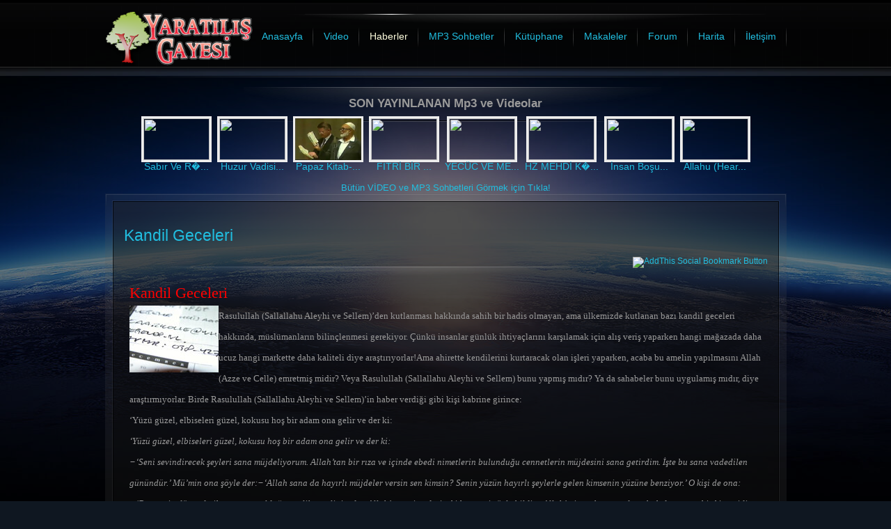

--- FILE ---
content_type: text/html; charset=utf-8
request_url: http://www.yaratilisgayesi.com/haberler/98-kandil-geceleri.html
body_size: 17021
content:

<!DOCTYPE html PUBLIC "-//W3C//DTD XHTML 1.0 Transitional//EN" "http://www.w3.org/TR/xhtml1/DTD/xhtml1-transitional.dtd">
<html xmlns="http://www.w3.org/1999/xhtml" xml:lang="tr-tr" lang="tr-tr" >
	<head>
		  <base href="http://www.yaratilisgayesi.com/haberler/98-kandil-geceleri.html" />
  <meta http-equiv="content-type" content="text/html; charset=utf-8" />
  <meta name="robots" content="index, follow, noarchive, noimageindex,yaratılış gayesi, islam, sohbet, ebu enes, ebu said, ubeydullah arslan, ebu erva, bilgin hoca, abdurrahman, kutluay, mustafa dönmez," />
  <meta name="keywords" content="sellem, aleyhi, sallallahu, bir, rasulullah, şöyle, ”, aleyh, rahmetullahi, ayının, ’in, namaz, allah, hakkında, ibni, daha, için, ve’l, dedi, ebu" />
  <meta name="title" content="Kandil Geceleri" />
  <meta name="author" content="Yaratilisgayesi Yöneticisi" />
  <meta name="description" content=" Kandil Geceleri Rasulullah (Sallallahu Aleyhi ve Sellem)’den kutlanması hakkında sahih bir hadis olmayan, ama ülkemizde kutlanan bazı kandil geceleri hakkında, müslümanların bilinçlenmesi" />
  <meta name="generator" content="SEOGenerator (http://www.suchmaschinen-optimierung-seo.org)" />
  <title>Kandil Geceleri | __ YARATILIS GAYESI __ islami sohbet video ve canlı TV</title>
  <link href="/templates/yaratili/favicon.ico" rel="shortcut icon" type="image/x-icon" />
  <link rel="stylesheet" href="/media/system/css/modal.css" type="text/css" />
  <link rel="stylesheet" href="http://www.yaratilisgayesi.com/components/com_k2/css/k2.css" type="text/css" />
  <link rel="stylesheet" href="http://www.yaratilisgayesi.com/plugins/system/videoflow/style.css" type="text/css" />
  <link rel="stylesheet" href="http://www.yaratilisgayesi.com/components/com_videoflow/views/videoflow/tmpl/multibox/multibox.css" type="text/css" />
  <link rel="stylesheet" href="http://www.yaratilisgayesi.com/components/com_videoflow/extra/votitaly/css/votitaly.css" type="text/css" />
  <link rel="stylesheet" href="http://www.yaratilisgayesi.com/components/com_jcomments/tpl/default/style.css" type="text/css" />
  <link rel="stylesheet" href="http://www.yaratilisgayesi.com/plugins/content/itpsocialbuttons/style.css" type="text/css" />
  <link rel="stylesheet" href="/plugins/system/rokbox/themes/light/rokbox-style.css" type="text/css" />
  <link rel="stylesheet" href="/templates/yaratili/css/template.css" type="text/css" />
  <link rel="stylesheet" href="/templates/yaratili/css/styles.css" type="text/css" />
  <link rel="stylesheet" href="/templates/yaratili/css/typography.css" type="text/css" />
  <link rel="stylesheet" href="/templates/system/css/system.css" type="text/css" />
  <link rel="stylesheet" href="/templates/system/css/general.css" type="text/css" />
  <link rel="stylesheet" href="/templates/yaratili/css/rokmoomenu.css" type="text/css" />
  <style type="text/css">
    <!--

.osolCaptchaBlock{
	width:100%;
}
.osolCaptchaBlock label{
	
}
.osolCaptchaBlock table td{
	
	text-align:center;
}

    body.iehandle #main-background {background-attachment:fixed;}
	div.wrapper { margin: 0 auto; width: 979px;padding:0;}
	#inset-block-left { width:0px;padding:0;}
	#inset-block-right { width:0px;padding:0;}
	#maincontent-block { margin-right:0px;margin-left:0px;}
	#main-body ul.menu li a:hover, ul.roknewspager-numbers li.active, .feature-block .feature-desc, #horiz-menu li.active .link span, #horiz-menu li:hover .link span, #horiz-menu li.sfHover .link span, #horiz-menu li:hover li:hover .link span, #horiz-menu li:hover li:hover li:hover .link span, #horiz-menu li.sfHover li.sfHover .link span, #horiz-menu li.sfHover li.sfHover li.sfHover .link span, #showcase-section, .side-mod h3, #searchmod-surround h3, #main-body ul.menu li a:hover, ul.roknewspager-numbers li.active, a:hover, #featuremodules {color: #fffddd;}
	#showcase-section .feature-block .feature-title {color:#ffffff;}
	#showcase-section a {color: #21bddf;}
	.variation-chooser input, #mainbody-overlay, #searchmod-surround .inputbox, form.search_result input.button, form.poll input.button, form.form-login .inputbox, form.form-login input.button, form.log input.button, #bottom, form#emailForm input.button, #copyright, #top-button a, input#search_searchword.inputbox, form.search_result legend, .contact_email .inputbox, .readon-wrap1 input.button, input#email.required, .logo-module, .footer-mod {color: #999999;}
	#roktwittie .status .header .nick, .search-results-full span.highlight, #main-background div.articleListingImage img, #main-background div.sbArticleImage img  {background:#21bddf;}
	a, .contentheading, #horiz-menu li:hover li .link span, #horiz-menu li:hover li:hover li .link span, #horiz-menu li.sfHover li .link span, #horiz-menu li.sfHover li.sfHover li .link span, .componentheading span, .roktabs-links li.active, .side-mod h3 span, .showcase-panel h3 span, #featuremodules h3 {color: #21bddf;}.vflowlistmodule a:link, a:visited, a:active {text-decoration: none;}
       .vflowlistmodule a:hover, a:focus {text-decoration: underline;}
       .vflowlistmodule {border: 1px solid #EDEDED;}
    -->
  </style>
  <script type="text/javascript" src="/media/system/js/mootools.js"></script>
  <script type="text/javascript" src="/media/system/js/modal.js"></script>
  <script type="text/javascript" src="http://www.yaratilisgayesi.com/components/com_k2/js/k2.js"></script>
  <script type="text/javascript" src="http://www.yaratilisgayesi.com/components/com_videoflow/jscript/jwplayer.js"></script>
  <script type="text/javascript" src="http://www.yaratilisgayesi.com/components/com_videoflow/jscript/swfobject.js"></script>
  <script type="text/javascript" src="http://www.yaratilisgayesi.com/components/com_videoflow/views/videoflow/tmpl/multibox/overlay_legacy.js"></script>
  <script type="text/javascript" src="http://www.yaratilisgayesi.com/components/com_videoflow/views/videoflow/tmpl/multibox/multibox_legacy.js"></script>
  <script type="text/javascript" src="http://www.yaratilisgayesi.com/components/com_videoflow/extra/votitaly/js/votitaly_legacy.js"></script>
  <script type="text/javascript" src="/media/system/js/caption.js"></script>
  <script type="text/javascript" src="/plugins/system/rokbox/rokbox.js"></script>
  <script type="text/javascript" src="/plugins/system/rokbox/themes/light/rokbox-config.js"></script>
  <script type="text/javascript" src="/plugins/content/avreloaded/silverlight.js"></script>
  <script type="text/javascript" src="/plugins/content/avreloaded/wmvplayer.js"></script>
  <script type="text/javascript" src="/plugins/content/avreloaded/swfobject.js"></script>
  <script type="text/javascript" src="/plugins/content/avreloaded/avreloaded.js"></script>
  <script type="text/javascript" src="/templates/yaratili/js/rokfonts.js"></script>
  <script type="text/javascript" src="/templates/yaratili/js/rokutils.js"></script>
  <script type="text/javascript">

		window.addEvent('domready', function() {

			SqueezeBox.initialize({});

			$$('a.modal').each(function(el) {
				el.addEvent('click', function(e) {
					new Event(e).stop();
					SqueezeBox.fromElement(el);
				});
			});
		});var K2RatingURL = 'http://www.yaratilisgayesi.com/';
    
	   window.addEvent('domready', function(){
	     var vf_rate = new VotitalyPlugin({
	  	    submiturl: 'http://www.yaratilisgayesi.com/index.php?option=com_videoflow&task=vote&format=raw',
		      loadingimg: 'http://www.yaratilisgayesi.com/components/com_videoflow/extra/votitaly/images/loading.gif',
			    show_stars: true,
			    star_description: '({num_votes} #VF_VOTES, #VF_AVERAGE {num_average} #VF_OUTOF)',		
			    language: {
				  updating: 'COM_VIDEOFLOW_RATE_UPDATING',
				  thanks: 'COM_VIDEOFLOW_RATE_THANKS',
				  already_vote: 'COM_VIDEOFLOW_RATE_ALREADY_VOTED',
				  votes: 'COM_VIDEOFLOW_VOTES',
				  vote: 'COM_VIDEOFLOW_VOTE',
				  average: 'COM_VIDEOFLOW_AVERAGE',
				  outof: 'COM_VIDEOFLOW_TOTAL_SCORE',
				  error1: 'COM_VIDEOFLOW_RATE_ERR',
				  error2: 'COM_VIDEOFLOW_RATE_ALREADY_VOTED',
				  error3: 'COM_VIDEOFLOW_RATE_RANGE',
				  error4: 'COM_VIDEOFLOW_RATE_LOGIN',
				  error5: 'COM_VIDEOFLOW_RATE_ALREADY_SUBMITTED'
			    }
	       });
	     });
      
    var rokboxPath = '/plugins/system/rokbox/';
		window.templatePath = '/templates/yaratili';
		window.uri = '';
		window.currentStyle = 'style5';
	window.addEvent('domready', function() {
		var modules = ['side-mod', 'showcase-panel'];
		var header = ['h3','h1'];
		RokBuildSpans(modules, header);
	});
		window.addEvent('domready', function() {

			SqueezeBox.initialize({});

			$$('a.modal-vflow').each(function(el) {
				el.addEvent('click', function(e) {
					new Event(e).stop();
					SqueezeBox.fromElement(el);
				});
			});
		});
  </script>
  <!--[if IE 7]><link href="http://www.yaratilisgayesi.com/components/com_k2/css/k2_ie7.css" rel="stylesheet" type="text/css" /><![endif]-->
  <!--[if lte IE 6]><link href="http://www.yaratilisgayesi.com/components/com_k2/css/k2_ie6.css" rel="stylesheet" type="text/css" /><![endif]-->
  <script src="http://www.yaratilisgayesi.com/components/com_jcomments/js/jcomments-v2.0.js" type="text/javascript"></script>
  <script src="http://www.yaratilisgayesi.com/components/com_jcomments/libraries/joomlatune/ajax.js" type="text/javascript"></script>
  <link rel="alternate" type="application/rss+xml" title="Kandil Geceleri" href="http://www.yaratilisgayesi.com/index.php?option=com_jcomments&amp;task=rss&amp;object_id=98&amp;object_group=com_content&amp;tmpl=component" />

			</head>
	<body id="ff-helvetica" class="f-default style5 bgstyle3 dark iehandle">
		<div id="main-background">
			<!--Begin Header-->
						<div id="header-overlay" class="png">
				<div class="wrapper">
					<!--Begin Logo-->
										<a href="/" id="logo" class="png"></a>
										<!--End Logo-->
					<!--Begin Horizontal Menu-->
										<div id="horiz-menu-surround">
					<div id="horiz-menu" class="moomenu png">
											<ul class="menutop" >
			<li class="item1 parent  png" >
			<a class="topdaddy link" href="http://www.yaratilisgayesi.com/"  >
						<span>Anasayfa</span>
		</a>	
				<div class="drop-wrap columns-2"><div class="drop1 png"></div>
	<ul class="png columns-2">
					
			<li class="item127  c0 coltop png" >
			<a class="link" href="/home/sohbet-listesi.html"  >
						<span>Sohbet Listesi</span>
		</a>	
			
</li>	
			</ul>
	</div>
		
</li>	
			<li class="item55 parent  png" >
			<a class="topdaddy link" href="/video.html"  >
						<span>Video</span>
		</a>	
				<div class="drop-wrap columns-2"><div class="drop1 png"></div>
	<ul class="png columns-2">
					
			<li class="item57 parent  c0 png" >
			<a class="daddy link" href="http://www.yaratilisgayesi.com/video.html"  >
						<span>Hocalar</span>
		</a>	
				<div class="drop-wrap columns-1"><div class="drop1 png"></div>
	<ul class="png columns-1">
					
			<li class="item58  coltop png" >
			<a class="link" href="http://www.yaratilisgayesi.com/component/videoflow/23ebu-said-hoca.html"  >
						<span>Ebu Said</span>
		</a>	
			
</li>	
					
			<li class="item59  png" >
			<a class="link" href="http://www.yaratilisgayesi.com/component/videoflow/32kuran-i-kerim-hatim.html"  >
						<span>Kuran-ı Kerim Cüz Hatim</span>
		</a>	
			
</li>	
					
			<li class="item60  png" >
			<a class="link" href="http://www.yaratilisgayesi.com/component/videoflow/25ebu-osman.html"  >
						<span>Abdurrahman Hoca</span>
		</a>	
			
</li>	
					
			<li class="item61  png" >
			<a class="link" href="http://www.yaratilisgayesi.com/video.html?catid=2"  >
						<span>Ebu Enes</span>
		</a>	
			
</li>	
					
			<li class="item63  png" >
			<a class="link" href="http://www.yaratilisgayesi.com/component/videoflow/22ebu-erva.html"  >
						<span>Ebu Erva</span>
		</a>	
			
</li>	
					
			<li class="item64  png" >
			<a class="link" href="http://www.yaratilisgayesi.com/component/videoflow/31sahihi-muslim-hadisleri.html"  >
						<span>Sahih-i Muslim - Ebu Emre</span>
		</a>	
			
</li>	
					
			<li class="item65  png" >
			<a class="link" href="http://www.yaratilisgayesi.com/video.html?catid=5"  >
						<span>Feyzullah Birışık</span>
		</a>	
			
</li>	
					
			<li class="item66  png" >
			<a class="link" href="http://www.yaratilisgayesi.com/component/videoflow/32kuran-i-kerim-hatim.html"  >
						<span>Kuran Öğreniyorum</span>
		</a>	
			
</li>	
					
			<li class="item67  png" >
			<a class="link" href="http://www.yaratilisgayesi.com/component/videoflow/24taceddin-hoca.html"  >
						<span>Taceddin Hoca</span>
		</a>	
			
</li>	
					
			<li class="item68  png" >
			<a class="link" href="http://www.yaratilisgayesi.com/component/videoflow/19zubeyir-hoca.html"  >
						<span>Zübeyir Eltekin</span>
		</a>	
			
</li>	
					
			<li class="item69  png" >
			<a class="link" href="http://www.yaratilisgayesi.com/component/videoflow/34ubeydullah-arslan.html"  >
						<span>Ubeydullah Aslan</span>
		</a>	
			
</li>	
					
			<li class="item70  png" >
			<a class="link" href="http://www.yaratilisgayesi.com/component/videoflow/21genel-konular.html"  >
						<span>Genel Konular</span>
		</a>	
			
</li>	
					
			<li class="item71  png" >
			<a class="link" href="http://www.yaratilisgayesi.com/component/videoflow/29mehmet-sahin-.html"  >
						<span>Mehmet Şahin</span>
		</a>	
			
</li>	
					
			<li class="item73  png" >
			<a class="link" href="http://www.yaratilisgayesi.com/component/videoflow/18musluman-oldular.html"  >
						<span>Müslüman Oldular</span>
		</a>	
			
</li>	
					
			<li class="item97  png" >
			<a class="link" href="http://www.yaratilisgayesi.com/component/videoflow/26mustafa-donmez-hoca/628sia-firkasinin-tanitimi.html"  >
						<span>Doc. Dr. Mustafa Dönmez</span>
		</a>	
			
</li>	
					
			<li class="item123  png" >
			<a class="link" href="http://www.yaratilisgayesi.com/component/videoflow/16bilgin-hoca.html"  >
						<span>Bilgin Hoca</span>
		</a>	
			
</li>	
			</ul>
	</div>
		
</li>	
					
			<li class="item62  c0 png" >
			<a class="link" href="http://www.yaratilisgayesi.com/video.html"  >
						<span>En Yeniler</span>
		</a>	
			
</li>	
					
			<li class="item74  c0 png" >
			<a class="link" href="http://www.yaratilisgayesi.com/component/videoflow/18musluman-oldular.html"  >
						<span>Müslüman Oldular</span>
		</a>	
			
</li>	
					
			<li class="item75  c0 png" >
			<a class="link" href="http://www.yaratilisgayesi.com/component/videoflow/21genel-konular.html"  >
						<span>Genel Videolar</span>
		</a>	
			
</li>	
					
			<li class="item86  c1 coltop png" >
			<a class="link" href="http://www.yaratilisgayesi.com/index.php?option=com_videoflow&amp;task=latest"  >
						<span>Bütün videolar</span>
		</a>	
			
</li>	
					
			<li class="item120  c1 png" >
			<a class="link" href="/video/video-mp3-alani.html"  >
						<span>Video mp3 Alanı</span>
		</a>	
			
</li>	
					
			<li class="item126  c1 png" >
			<a class="link" href="/video/kabe-canli-izle.html"  >
						<span>KABE CANLI iZLE</span>
		</a>	
			
</li>	
			</ul>
	</div>
		
</li>	
			<li class="item50 active  png" id="current">
			<a class="topdaddy link" href="/haberler.html"  >
						<span>Haberler</span>
		</a>	
			
</li>	
			<li class="item77 parent  png" >
			<a class="topdaddy link" href="/index.php?Itemid=77&amp;option="  >
						<span>MP3 Sohbetler</span>
		</a>	
				<div class="drop-wrap columns-2"><div class="drop1 png"></div>
	<ul class="png columns-2">
					
			<li class="item124  c0 coltop png" >
			<a class="link" href="/index.php?Itemid=124&amp;option="  >
						<span>MP3 Panel (Yeni)</span>
		</a>	
			
</li>	
					
			<li class="item95  c1 coltop png" >
			<a class="link" href="http://www.yaratilisgayesi.com/index.php?option=com_xemusicfx&amp;Itemid=0&amp;func=special&amp;sorting=showall"  >
						<span>Mp3 sohbetler Listesi (Eski)</span>
		</a>	
			
</li>	
			</ul>
	</div>
		
</li>	
			<li class="item76  png" >
			<a class="topdaddy link" href="/kutuphane.html"  >
						<span>Kütüphane</span>
		</a>	
			
</li>	
			<li class="item78 parent  png" >
			<a class="topdaddy link" href="/makale.html"  >
						<span>Makaleler</span>
		</a>	
				<div class="drop-wrap columns-2"><div class="drop1 png"></div>
	<ul class="png columns-2">
					
			<li class="item96  c0 coltop png" >
			<a class="link" href="/makale/bulten.html"  >
						<span>Bülten</span>
		</a>	
			
</li>	
			</ul>
	</div>
		
</li>	
			<li class="item87 parent  png" >
			<a class="topdaddy link" href="/forum.html"  >
						<span>Forum</span>
		</a>	
				<div class="drop-wrap columns-2"><div class="drop1 png"></div>
	<ul class="png columns-2">
					
			<li class="item93  c0 png" >
			<a class="link" href="/forum/uyeler-icin.html"  >
						<span>Üyeler için</span>
		</a>	
			
</li>	
			</ul>
	</div>
		
</li>	
			<li class="item90  png" >
			<a class="topdaddy link" href="/harita.html"  >
						<span>Harita</span>
		</a>	
			
</li>	
			<li class="item56  png" >
			<a class="topdaddy link" href="/iletisim.html"  >
						<span>İletişim</span>
		</a>	
			
</li>	
	</ul>
										</div>
					</div>
										<!--End Horizontal Menu-->
				</div>
			</div>
						<!--End Header-->
			<!--Begin Showcase-->
									<!--End Showcase-->
			<!--Begin Main Body-->
			<div id="mainbody-overlay" class="png"><div id="mainbody-overlay2" class="png">

				<div class="wrapper">
					<div id="main-body">
						<div id="main-body-surround">
							<!--Begin Main Content Block-->
							<div id="main-content" class="x-c-x">
							    <div class="colmask leftmenu">
							        <div class="colmid">
	    					    	    <div class="colright">
	        						        <!--Begin col1wrap -->    
	            						    <div class="col1wrap">
	            						        <div class="col1pad">
	            						            <div class="col1">
	                    						        <div id="maincol2">
	                    									<div class="maincol2-padding">
																		                    									<div id="newsflash-bar" class="png">
		                    										﻿﻿﻿<table border="0" cellspacing="0" cellpadding="0" align="center" class="vflowlistmodule" style="text-align:center; margin:auto; text-decoration:none; border-width:0px; border-style:solid;"><tr><td align="center" style="padding:4px; font-size:120%; font-weight:bold;; text-align:center;"><div style="text-align:center;">SON YAYINLANAN Mp3 ve Videolar</div></td></tr><tr><td><table align='center' style='border: 0px; padding-left:4px; text-align:center;'<tr><td style="text-align:center"><div style="margin-bottom:10px; margin-top:5px; padding-right:4px;"><div><a href="/component/videoflow/play/750sabir-ve-rizanin-muslumana-kazandirdiklari-onur-dincer.html">
                    <img width="95" height="60" class="" style="border:3px solid; border-color:#EDEDED;" src="http://img.youtube.com/vi/eZnh2zIDPtk/0.jpg"/></a></div><div style='text-align:center;'><a href="/component/videoflow/play/750sabir-ve-rizanin-muslumana-kazandirdiklari-onur-dincer.html">Sabır Ve R�...</a></div></div></td><td style="text-align:center"><div style="margin-bottom:10px; margin-top:5px; padding-right:4px;"><div><a href="/component/videoflow/play/749huzur-vadisi-2022-seminer-programi-2-bolum--soner-bilgili-hocanin-sohbeti.html">
                    <img width="95" height="60" class="" style="border:3px solid; border-color:#EDEDED;" src="http://img.youtube.com/vi/o_TQPZg28U0/0.jpg"/></a></div><div style='text-align:center;'><a href="/component/videoflow/play/749huzur-vadisi-2022-seminer-programi-2-bolum--soner-bilgili-hocanin-sohbeti.html">Huzur Vadisi...</a></div></div></td><td style="text-align:center"><div style="margin-bottom:10px; margin-top:5px; padding-right:4px;"><div><a href="/component/videoflow/play/697papaz-kitab-i-mukaddesdeki-tahrifi-gozleriyle-gorunce-dili-tutuldu.html">
                    <img width="95" height="60" class="" style="border:3px solid; border-color:#EDEDED;" src="http://www.yaratilisgayesi.com/videoflow/_thumbs/papazovski.jpg"/></a></div><div style='text-align:center;'><a href="/component/videoflow/play/697papaz-kitab-i-mukaddesdeki-tahrifi-gozleriyle-gorunce-dili-tutuldu.html">Papaz Kitab-...</a></div></div></td><td style="text-align:center"><div style="margin-bottom:10px; margin-top:5px; padding-right:4px;"><div><a href="/component/videoflow/play/748fitri-bir-deger-olan-haya-ebu-said-hoca.html">
                    <img width="95" height="60" class="" style="border:3px solid; border-color:#EDEDED;" src="http://img.youtube.com/vi/EI6sathJXkc/0.jpg"/></a></div><div style='text-align:center;'><a href="/component/videoflow/play/748fitri-bir-deger-olan-haya-ebu-said-hoca.html">FITRİ BİR ...</a></div></div></td><td style="text-align:center"><div style="margin-bottom:10px; margin-top:5px; padding-right:4px;"><div><a href="/component/videoflow/play/747yecuc-ve-mecuc-meselesi.html">
                    <img width="95" height="60" class="" style="border:3px solid; border-color:#EDEDED;" src="http://img.youtube.com/vi/wXDwa81XTUc/0.jpg"/></a></div><div style='text-align:center;'><a href="/component/videoflow/play/747yecuc-ve-mecuc-meselesi.html">YECÜC VE ME...</a></div></div></td><td style="text-align:center"><div style="margin-bottom:10px; margin-top:5px; padding-right:4px;"><div><a href="/component/videoflow/play/746hz-mehdi-kimdir-.html">
                    <img width="95" height="60" class="" style="border:3px solid; border-color:#EDEDED;" src="http://img.youtube.com/vi/ynep1sLNy4Q/0.jpg"/></a></div><div style='text-align:center;'><a href="/component/videoflow/play/746hz-mehdi-kimdir-.html">HZ MEHDİ K�...</a></div></div></td><td style="text-align:center"><div style="margin-bottom:10px; margin-top:5px; padding-right:4px;"><div><a href="/component/videoflow/play/745insan-bosuna-yaratilmadi-cihan-elmas-hoca.html">
                    <img width="95" height="60" class="" style="border:3px solid; border-color:#EDEDED;" src="http://img.youtube.com/vi/B5vwCCFCI8k/0.jpg"/></a></div><div style='text-align:center;'><a href="/component/videoflow/play/745insan-bosuna-yaratilmadi-cihan-elmas-hoca.html">İnsan Boşu...</a></div></div></td><td style="text-align:center"><div style="margin-bottom:10px; margin-top:5px; padding-right:4px;"><div><a href="/component/videoflow/play/744allahu-heart-touching-nasheed.html">
                    <img width="95" height="60" class="" style="border:3px solid; border-color:#EDEDED;" src="http://img.youtube.com/vi/m_tjxz4yS_U/0.jpg"/></a></div><div style='text-align:center;'><a href="/component/videoflow/play/744allahu-heart-touching-nasheed.html">Allahu (Hear...</a></div></div></td></tr><tr></tr></table></td></tr><tr><td style='text-align:center'><div style='padding:2px 8px; font-size:94%; text-align:center;'><a href='/component/videoflow/latest.html'>Bütün VİDEO ve MP3 Sohbetleri Görmek için Tıkla!</a></div></td></tr></td></tr></tbody></table>
		                    									</div>
		                    																																								<div id="maincontent-tm" class="png"><div id="maincontent-tl" class="png"><div id="maincontent-tr" class="png"></div></div></div>
															<div id="maincontent-m" class="png"><div id="maincontent-l" class="png"><div id="maincontent-r" class="png"><div id="maincontent-surround" class="png">
																	                    												                    									<div id="mainmodules" class="spacer w99">
		                    												                    												                    												                    										<div class="block full">
		                    											
		                    										</div>
		                    												                    									</div>
		                    											                    									<div class="bodycontent">
		                    												                    												                    										<div id="maincontent-block">
		                												
		                														                												
<script type="text/javascript">
<!--
function applycss(id,file,file2,fheight,bgcolor)
	{
	var oIframe = document.getElementById(id);
	var oDoc = oIframe.contentWindow || oIframe.contentDocument;
	if (oDoc.document)
		{oDoc = oDoc.document;}
	addcss(oDoc,file);
	if (file2!="") 	addcss(oDoc,file2);
	if (bgcolor!="") oDoc.body.style.backgroundColor = bgcolor;
	oIframe.height = (fheight != "auto") ? fheight : (oDoc.body.offsetHeight !== undefined) ? oDoc.body.offsetHeight : oDoc.height;
	}
function addcss(item,file)
	{
	var link = item.createElement('link');
	link.setAttribute('rel', 'stylesheet');
	link.setAttribute('type', 'text/css');
	link.setAttribute('href', file);
	item.getElementsByTagName('head')[0].appendChild(link);
	}
-->
</script>
<div class="">
	<div id="page" class="full-article">
		
				<div class="article-rel-wrapper">
						<h2 class="contentheading">
				Kandil Geceleri			</h2>
				 	</div>

		
		
		
		
		
		
		<div style='float:right'>
<!-- AddThis Button BEGIN -->
<script type='text/javascript'>
var addthis_pub = 'Yaratilis Gayesi';
var addthis_language = 'tr';
</script>
<a  href='http://www.addthis.com/bookmark.php?v=20' onMouseOver="return addthis_open(this, '', 'http://www.yaratilisgayesi.com/haberler/98-kandil-geceleri.html', 'Kandil Geceleri'); "   onMouseOut='addthis_close();' onClick='return addthis_sendto();'><img src='http://s7.addthis.com/static/btn/sm-plus.gif' border='0' alt='AddThis Social Bookmark Button' /></a>
<script type='text/javascript' src='http://s7.addthis.com/js/200/addthis_widget.js'></script>
<!-- AddThis Button END --></div>
<div style="padding: 8px;"><hr />
<h1 style="margin: 0cm 0cm 24pt; text-align: left;"><span style="color: rgb(255, 0, 0);"><span style="font-size: 22px;"><span style="font-family: Times New Roman;">Kandil Geceleri</span></span></span><font face="Tahoma"><font size="2"><br />
</font></font><font face="Tahoma"><font size="2"><img align="left" alt="" src="http://www.yaratilisgayesi.com/images/stories/articles.jpg" />Rasulullah (Sallallahu Aleyhi ve Sellem)&rsquo;den kutlanması hakkında sahih bir hadis olmayan, ama ülkemizde kutlanan bazı kandil geceleri hakkında, müslümanların bilinçlenmesi gerekiyor. Çünkü insanlar günlük ihtiyaçlarını karşılamak için alış veriş yaparken hangi mağazada daha ucuz hangi markette daha kaliteli diye araştırıyorlar!Ama ahirette kendilerini kurtaracak olan işleri yaparken, acaba bu amelin yapılmasını Allah (Azze ve Celle) emretmiş midir? Veya Rasulullah (Sallallahu Aleyhi ve Sellem) bunu yapmış mıdır? Ya da sahabeler bunu uygulamış mıdır, diye araştırmıyorlar. Birde Rasulullah (Sallallahu Aleyhi ve Sellem)&rsquo;in haber verdiği gibi kişi kabrine girince:<br />
&lsquo;Yüzü güzel, elbiseleri güzel, kokusu hoş bir adam ona gelir ve der ki:<br />
</font></font><font face="Tahoma"><font size="2">
</font></font><font size="2" face="Tahoma"><em>&lsquo;Yüzü güzel, elbiseleri güzel, kokusu hoş bir adam ona gelir ve der ki:</em></font><br />
<font size="2" face="Tahoma"><em>&minus;&lsquo;Seni  sevindirecek şeyleri sana müjdeliyorum. Allah&rsquo;tan bir rıza ve içinde  ebedi nimetlerin bulunduğu cennetlerin müjdesini sana getirdim. İşte bu  sana vadedilen günündür.&rsquo; Mü&rsquo;min ona şöyle der:</em></font><font size="2" face="Tahoma"><em>&minus;&lsquo;Allah sana da hayırlı müjdeler versin sen kimsin? Senin yüzün hayırlı şeylerle gelen kimsenin yüzüne benziyor.&rsquo; O kişi de ona:</em></font><br />
<font size="2" face="Tahoma"><em>&minus;&lsquo;Ben  senin dünyada iken yapmış olduğun salih amelinim der. Allah&rsquo;a yemin  ederim ki ben seni şöyle bildim. Allah&rsquo;a itaat hususunda çabuk davranan  bir kimse idin. Allah&rsquo;a karşı günah işleme hususunda ağırdan alırdın.  Bunun için Allah seni hayırla mükâfatlandırdı&hellip;&rsquo;</em></font><br />
<strong><em><font size="1" face="Tahoma" color="#800000">Ebu Davud, Hâkim, Tayalisi, Ahmed, Acurri Eş-Şeria, Nesei, İbni Mace</font></em></strong></h1>
<p align="justify" class="MsoNormal" style="margin: 0cm 0cm 6pt;"><font size="2" face="Tahoma">Eğer  yaptığımız amellerin kabrimizde karşımıza güzel bir şekilde çıkmasını  istiyorsak hadiste geçtiği gibi amellerimizin Kur&rsquo;an ve Sahih Sünnete  uygun olması gerekiyor!</font></p>
<p align="justify" class="MsoNormal" style="margin: 0cm 0cm 6pt;"><font face="Tahoma"><font size="2">Maalesef  insanlar hocalarından duyduğu şeyeri araştırmadan inanıp onunla amel  ediyorlar! Ve bu hoca efendiler insanlara nasihat ederken okuduğu hadis,  sahih midir, zayıf mıdır yoksa uydurma mıdır diye dikkat etmiyorlar!  Sahih bir hadiste Rasulullah </font><span class="Dizin1Char"><span style="font-size: 7.5pt;"><strong>(Sallallahu Aleyhi ve Sellem)</strong></span></span><font size="2"> şöyle buyuruyor:</font></font></p>
<p align="justify" class="MsoIndex2" style="margin: 0cm 0cm 6pt;"><font size="2" face="Tahoma"><em>&ldquo;Kişinin her duyduğunu söylemesi kendisine yalan olarak yeter.&rdquo;</em></font></p>
<p align="justify" class="MsoIndex3" style="margin: 0cm 0cm 12pt;"><strong><em><font size="1" face="Tahoma" color="#800000">Müslim</font></em></strong></p>
<h1 align="center" style="margin: 0cm 0cm 24pt;"><font size="4" face="Tahoma" color="#800000">(1) Mevlid Kandili</font></h1>
<p align="justify" class="MsoNormal" style="margin: 0cm 0cm 6pt;"><font face="Tahoma"><font size="2">İsminden de anlaşıldığı üzere Rasulullah </font><span class="Dizin1Char"><span style="font-size: 7.5pt;"><strong>(Sallallahu Aleyhi ve Sellem)</strong></span></span><font size="2">&rsquo;in  doğduğu gecedir. Yani kesin olmamakla beraber Rabiu&rsquo;l-Evvel ayının on  ikinci gecesine rastlamaktadır. Bu gecenin ne fazileti ne de kutlanması  hakkında hiç bir rivayet sabit olmamıştır.</font></font></p>
<p align="justify" class="MsoNormal" style="margin: 0cm 0cm 6pt;"><font face="Tahoma"><font size="2">Dolayısıyla Rasulullah </font><span class="Dizin1Char"><span style="font-size: 7.5pt;"><strong>(Sallallahu Aleyhi ve Sellem)</strong></span></span><font size="2">  kendi doğum gecesini ne kendisi ne ashabı ne de bizden öncekiler  kutlamamıştır. Bunun üzerine İlim ehli bu geceyi o maksatla ihya etmeyi  ve mevlid okumayı, dinde ihdas edilmiş bir bid&rsquo;at olarak kabul  etmişlerdir. Nitekim okunan mevlidin de bid&rsquo;at olduğu ilim ehilince  malumdur.</font></font></p>
<p align="justify" class="MsoNormal" style="margin: 0cm 0cm 6pt;"><font face="Tahoma"><font size="2">Değerli âlim Muhammed bin Salih el-Useymin </font><span class="Dizin1Char"><span style="font-size: 7.5pt;"><strong>(Rahmetullahi Aleyh)</strong></span></span><font size="2"> kendisine Mevlid-i Nebevi&rsquo;yi kutlamanın hükmü sorulduğunda, o şöyle cevap vermiştir:</font></font></p>
<p align="justify" class="MsoNormal" style="margin: 0cm 0cm 6pt;"><font face="Tahoma"><font size="2">Rasulullah </font><span class="Dizin1Char"><span style="font-size: 7.5pt;"><strong>(Sallallahu Aleyhi ve Sellem)</strong></span></span><font size="2">&rsquo;in doğduğu gece kesin olarak bilinmemektedir. Aksine günümüzdeki bazı tarihçiler, Rasulullah </font><span class="Dizin1Char"><span style="font-size: 7.5pt;"><strong>(Sallallahu Aleyhi ve Sellem)</strong></span></span><font size="2">&rsquo;in  doğduğu gecenin Rebiu&rsquo;l-Evvel ayının 9. gecesi olduğunu  söylemektedirler. O halde Rebiu&rsquo;l-Evvel ayının 12. gecesi yapılan  kutlamanın tarihi yönden hiçbir dayanağı yoktur.</font></font></p>
<p align="justify" class="MsoNormal" style="margin: 0cm 0cm 6pt;"><font face="Tahoma"><font size="2">Mevlid-i  Nebevi&rsquo;yi kutlamanın dini yönden de hiçbir dayanağı yoktur. Çünkü  Mevlid-i Nebevi&rsquo;yi kutlamak, Allah&rsquo;ın dininden olmuş olsaydı, Rasulullah  </font><span class="Dizin1Char"><span style="font-size: 7.5pt;"><strong>(Sallallahu Aleyhi ve Sellem)</strong></span></span><font size="2"> bunu yapardı veya ümmetine bunu bildirirdi. Eğer Rasulullah </font><span class="Dizin1Char"><span style="font-size: 7.5pt;"><strong>(Sallallahu Aleyhi ve Sellem)</strong></span></span><font size="2"> bunu yapmış veya ümmetine bildirmiş olsaydı, bu kutlama, günümüze kadar hadis kitaplarında korunmuş olurdu.</font></font></p>
<p align="justify" class="MsoNormal" style="margin: 0cm 0cm 6pt;"><font size="2" face="Tahoma">Çünkü Allah-u Teâlâ şöyle buyurmaktadır:</font></p>
<p align="justify" class="MsoIndex5" style="margin: 0cm 0cm 6pt;"><font size="2" face="Tahoma"><strong>&ldquo;Zikr&rsquo;i (Kur&rsquo;an&rsquo;ı) kesinlikle biz indirdik ve onu elbette biz koruyacağız.&rdquo;</strong></font></p>
<p align="justify" class="MsoIndex3" style="margin: 0cm 0cm 12pt;"><strong><em><font size="1" face="Tahoma" color="#800000">Hicr 9</font></em></strong></p>
<p align="justify" class="MsoNormal" style="margin: 0cm 0cm 6pt;"><font size="2" face="Tahoma">Hadislerde Allah-u Teâlâ tarafından âlimler vasıtası ile korunmaktadır.</font></p>
<p align="justify" class="MsoNormal" style="margin: 0cm 0cm 6pt;"><font size="2" face="Tahoma">Mevlid-i  Nebevi diye bir şey olmadığına göre, bu kutlamanın Allah&rsquo;ın dininden  olmadığı anlaşılmış oluyor. Allah&rsquo;ın dininden olmadığına göre, bizim  Mevlid-i Nebevi ile Allah-u Teâlâ&rsquo;ya ibâdet etmemiz ve O&rsquo;na tevessülde  bulunmamız asla câiz değildir.</font></p>
<p align="justify" class="MsoNormal" style="margin: 0cm 0cm 6pt;"><font face="Tahoma"><font size="2">Allah-u Teâlâ, rızasına ulaşmamız için bize belli bir yol tayin etmişse ki bu yol Rasulullah </font><span class="Dizin1Char"><span style="font-size: 7.5pt;"><strong>(Sallallahu Aleyhi ve Sellem)</strong></span></span><font size="2">&rsquo;in  getirmiş olduğu dindir. Allah&rsquo;ın kulları olduğumuz halde, O&rsquo;nun  rızâsına ulaşmamız için kendi yanımızdan bir yol çıkarmamız nasıl câiz  olsun?</font></font></p>
<p align="justify" class="MsoNormal" style="margin: 0cm 0cm 6pt;"><font size="2" face="Tahoma">Allah&rsquo;ın  Dininden olmayan bir şeyi O&rsquo;nun dinine yerleştirmek olan bu hareket,  Allah-u Teâlâ&rsquo;nın hakkına yapılan bir tecâvüzdür. Yine bu hareket,  Allah-u Teâlâ&rsquo;nın şu sözünü yalanlamayı içerir. Allah-u Teâlâ şöyle  buyurmaktadır:</font></p>
<p align="justify" class="MsoIndex5" style="margin: 0cm 0cm 6pt;"><font size="2" face="Tahoma"><strong>&ldquo;Bugün size dininizi kemâle erdirdim. Üzerinize nimetimi tamamladım ve din olarak da size İslâm&rsquo;ı seçtim.&rdquo;</strong></font></p>
<p align="justify" class="MsoIndex3" style="margin: 0cm 0cm 12pt;"><strong><em><font size="1" face="Tahoma" color="#800000">Mâide 3</font></em></strong></p>
<p align="justify" class="MsoNormal" style="margin: 0cm 0cm 6pt;"><font face="Tahoma"><font size="2">Biz deriz ki, eğer bu kutlama dinin kemâlinden olsaydı, Rasulullah </font><span class="Dizin1Char"><span style="font-size: 7.5pt;"><strong>(Sallallahu Aleyhi ve Sellem)</strong></span></span><font size="2">&rsquo;in vefâtından önce olması gerekirdi. Dinin kemâlinden değilse, bu takdirde dinden olması mümkün değildir. Çünkü Allah-u Teâlâ:</font></font></p>
<p align="justify" class="MsoIndex5" style="margin: 0cm 0cm 6pt;"><strong><font size="2" face="Tahoma">&ldquo;Bugün size dininizi kemâle erdirdim.&rdquo;</font></strong></p>
<p align="justify" class="MsoNormal" style="margin: 0cm 0cm 6pt;"><font face="Tahoma"><font size="2">Buyurmaktadır. Herkim, Rasulullah </font><span class="Dizin1Char"><span style="font-size: 7.5pt;"><strong>(Sallallahu Aleyhi ve Sellem)</strong></span></span><font size="2">&rsquo;in  vefâtından sonra ortaya çıkmış olmasına rağmen, bu kutlamanın dinin  kemâlinden olduğunu iddiâ ederse, onun bu sözü yukarıdaki âyeti  yalanlamayı içerir.</font></font></p>
<p align="justify" class="MsoNormal" style="margin: 0cm 0cm 6pt;"><font face="Tahoma"><font size="2">Rasulullah </font><span class="Dizin1Char"><span style="font-size: 7.5pt;"><strong>(Sallallahu Aleyhi ve Sellem)</strong></span></span><font size="2">&rsquo;in  doğum gününü kutlamak, bid&rsquo;at ve haramdır. Üstelik bu kutlamada ne  şeriatın, ne hissin, ne de aklın onaylamadığı büyük çirkinlikler  olduğunu işitmekteyiz.</font></font></p>
<p align="justify" class="MsoNormal" style="margin: 0cm 0cm 6pt;"><font face="Tahoma"><font size="2">Rasulullah </font><span class="Dizin1Char"><span style="font-size: 7.5pt;"><strong>(Sallallahu Aleyhi ve Sellem)</strong></span></span><font size="2">&rsquo;in doğum gününü kutlayanlar, içerisinde Rasulullah </font><span class="Dizin1Char"><span style="font-size: 7.5pt;"><strong>(Sallallahu Aleyhi ve Sellem)</strong></span></span><font size="2"> hakkında aşırıya giden kasideleri, nağmelerle söylemektedirler. Öyle ki bu kimseler, Rasulullah </font><span class="Dizin1Char"><span style="font-size: 7.5pt;"><strong>(Sallallahu Aleyhi ve Sellem)</strong></span></span><font size="2">&rsquo;i Allah&rsquo;tan daha büyük bir hale getirmişlerdir. Biz bu durumdan Allah&rsquo;a sığınırız.</font></font></p>
<p align="justify" class="MsoNormal" style="margin: 0cm 0cm 6pt;"><font face="Tahoma"><font size="2">Yine, Rasulullah </font><span class="Dizin1Char"><span style="font-size: 7.5pt;"><strong>(Sallallahu Aleyhi ve Sellem)</strong></span></span><font size="2">&rsquo;in doğum gününü kutlayanlardan kimisinin akılsızlıklarını ve saçmalıklarını işitmekteyiz. Rasulullah </font><span class="Dizin1Char"><span style="font-size: 7.5pt;"><strong>(Sallallahu Aleyhi ve Sellem)</strong></span></span><font size="2">&rsquo;in doğduğu kıssayı okuyan mevlidhân;</font></font></p>
<p align="justify" class="MsoNormal" style="margin: 0cm 0cm 6pt;"><font size="2" face="Tahoma">&ldquo;Mustafa dünyaya geldi&rdquo; dediği anda herkes tek kişinin ayağa kalktığı gibi ayağa kalkarak;</font></p>
<p align="justify" class="MsoNormal" style="margin: 0cm 0cm 6pt;"><font face="Tahoma"><font size="2">&ldquo;Şu anda Rasulullah </font><span class="Dizin1Char"><span style="font-size: 7.5pt;"><strong>(Sallallahu Aleyhi ve Sellem)</strong></span></span><font size="2">&rsquo;in  rûhu aramıza geldi, ona saygı göstermek için ayağa kalkalım&rdquo;  demektedirler. Bu hareket, aptallığın ve akılsızlığın tâ kendisidir.</font></font></p>
<p align="justify" class="MsoNormal" style="margin: 0cm 0cm 6pt;"><font face="Tahoma"><font size="2">Bu kimselerin ayağa kalkmaları ibadetten değildir. Çünkü Rasulullah </font><span class="Dizin1Char"><span style="font-size: 7.5pt;"><strong>(Sallallahu Aleyhi ve Sellem)</strong></span></span><font size="2"> kendisi için ayağa kalkılmasını çirkin görürdü.</font></font></p>
<p align="justify" class="MsoNormal" style="margin: 0cm 0cm 6pt;"><font face="Tahoma"><font size="2">Rasulullah </font><span class="Dizin1Char"><span style="font-size: 7.5pt;"><strong>(Sallallahu Aleyhi ve Sellem)</strong></span></span><font size="2">&rsquo;in ashabı, insanlar içerisinde onu en çok sevenler olmalarına ve onu bizden daha fazla yüceltmelerine rağmen, Rasulullah </font><span class="Dizin1Char"><span style="font-size: 7.5pt;"><strong>(Sallallahu Aleyhi ve Sellem)</strong></span></span><font size="2"> hayatta olduğu halde kendisi için ayağa kalkılmasını çirkin görmesinden dolayı Rasulullah </font><span class="Dizin1Char"><span style="font-size: 7.5pt;"><strong>(Sallallahu Aleyhi ve Sellem)</strong></span></span><font size="2"> için ayağa kalkmadıklarına göre, uydurma hayallerle ayağa kalkan bu insanlara ne demeli?</font></font></p>
<p align="justify" class="MsoNormal" style="margin: 0cm 0cm 6pt;"><font face="Tahoma"><font size="2">Rasulullah </font><span class="Dizin1Char"><span style="font-size: 7.5pt;"><strong>(Sallallahu Aleyhi ve Sellem)</strong></span></span><font size="2">&rsquo;in  doğum gününü kutlama bid&rsquo;atı, asırların en hayırlısı olan ilk üç asır  yani sahâbe, tâbiin ve tebei tâbinin dönemi geçtikten sonra meydana  gelmiştir. Üstelik bu bid&rsquo;atla birlikte dinin esasıyla ters düşen bu  çirkin şeyler meydana gelmiştir. Bunun yanında erkeklerle kadınların  birbirine karışması gibi daha başka çirkin şeyler meydana gelmiştir.</font></font></p>
<p align="justify" class="MsoIndex3" style="margin: 0cm 0cm 12pt;"><strong><em><font size="1" face="Tahoma" color="#800000">Muhammed bin Salih el-Useymin&rsquo;in fetvâ ve risâleleri 2/298, 300</font></em></strong></p>
<h1 align="center" style="margin: 0cm 0cm 24pt;"><font size="4" face="Tahoma" color="#800000">(2) Regaib Kandili</font></h1>
<p align="justify" class="MsoNormal" style="margin: 0cm 0cm 6pt;"><font size="2"><font face="Tahoma">Bu  geceyi İhya etmek maksadıyla Recep ayının ilk Cuma gecesi yani akşamla  yatsı arası kılınan on iki rekâtlık namazın ve bu gecenin fazileti  hakkında dayanılan rivayet şudur:</font></font></p>
<p align="justify" class="MsoNormal" style="margin: 0cm 0cm 6pt;"><font face="Tahoma"><font size="2">Enes bin Malik </font><span class="Dizin1Char"><span style="font-size: 7.5pt;"><strong>(Radiyallahu Anh)</strong></span></span><font size="2"> şöyle dedi:</font></font></p>
<p align="justify" class="MsoNormal" style="margin: 0cm 0cm 6pt;"><font face="Tahoma"><font size="2">&ldquo;Rasulullah </font><span class="Dizin1Char"><span style="font-size: 7.5pt;"><strong>(Sallallahu Aleyhi ve Sellem)</strong></span></span><font size="2"> Recep ayında orucun faziletini zikrettikten sonra, devamla:</font></font></p>
<p align="justify" class="MsoNormal" style="margin: 0cm 0cm 6pt;"><font size="2"><font face="Tahoma"><span class="Dizin2Char"><em>&lsquo;O  ayda bulunan ilk Cuma gecesinden gafil olmayın. Çünkü o, meleklerin  regaib diye isimlendirdikleri bir gecedir. Kim Recep ayının ilk Perşembe  gününü oruç tutar ve o günün, akşamla yatsı arası on iki rekât namaz  kılarsa, Allah-u Teâlâ o kimsenin günahlarını bağışlar&rsquo;</em></span> buyurdu.&rdquo;</font></font></p>
<p align="justify" class="MsoIndex3" style="margin: 0cm 0cm 12pt;"><strong><em><font size="1" face="Tahoma" color="#800000">Ebu Şame El-Baisu Ala inkari&rsquo;l-Bida&rsquo;i ve&rsquo;l-Havadisi 39, 40</font></em></strong></p>
<p align="justify" class="MsoNormal" style="margin: 0cm 0cm 6pt;"><font face="Tahoma"><font size="2">İbnu&rsquo;l-Cevzi </font><span class="Dizin1Char"><span style="font-size: 7.5pt;"><strong>(Rahmetullahi Aleyh)</strong></span></span><font size="2"> bu hadis hakkında şunları söylemiştir:</font></font></p>
<p align="justify" class="MsoNormal" style="margin: 0cm 0cm 6pt;"><font face="Tahoma"><font size="2">&ldquo;Bu hadis Allah Rasulu </font><span class="Dizin1Char"><span style="font-size: 7.5pt;"><strong>(Sallallahu Aleyhi ve Sellem)</strong></span></span><font size="2">&rsquo;in üzerine uydurmadır. Ali bin Abdullah ibni Cahdami bu rivayetiyle ilim ehli tarafından itham olunup yalancı sayılmıştır.&rdquo;</font></font></p>
<p align="justify" class="MsoNormal" style="margin: 0cm 0cm 6pt;"><font face="Tahoma"><font size="2">Büyük âlim hafız Abdulvahab </font><span class="Dizin1Char"><span style="font-size: 7.5pt;"><strong>(Rahmetullahi Aleyh)</strong></span></span><font size="2">&rsquo;i şöyle derken işittim:</font></font></p>
<p align="justify" class="MsoNormal" style="margin: 0cm 0cm 6pt;"><font size="2" face="Tahoma">&ldquo;Bu hadisin ravileri meçhuldür. Ravilerle ilgili bütün kitaplarda onları aradım ama bulamadım.&rdquo;</font></p>
<p align="justify" class="MsoIndex3" style="margin: 0cm 0cm 12pt;"><strong><em><font size="1" face="Tahoma" color="#800000">İbnu&rsquo;l-Cevzi El-Mevdua 2/125, 126</font></em></strong></p>
<p align="justify" class="MsoNormal" style="margin: 0cm 0cm 6pt;"><font face="Tahoma"><font size="2">İbnu&rsquo;l-Cevzi </font><span class="Dizin1Char"><span style="font-size: 7.5pt;"><strong>(Rahmetullahi Aleyh)</strong></span></span><font size="2"> sözüne şöyle devam etmiştir:</font></font></p>
<p align="justify" class="MsoNormal" style="margin: 0cm 0cm 6pt;"><font size="2" face="Tahoma">&ldquo;Bu  hadisi uyduran kimse bid&rsquo;atında çok aşırı gitmiştir. Çünkü bu namazı  kılan kimse, önce gündüz oruç tutacaktır. Belki de o günün gündüzü çok  sıcaktır, oruçlu olunca da akşam namazına kadar haliyle yemek yeme  imkânı bulamıyacaktır. Akşam namazından sonra, bu namaz için uzun  tesbihat sebebiyle kıyamda ve secdede duracak gayet eziyet çekmiş  olacaktır.</font></p>
<p align="justify" class="MsoNormal" style="margin: 0cm 0cm 6pt;"><font size="2" face="Tahoma">Doğrusu  ben, ramazan ve teravih namazlarına nazaran insanların bunda, nasıl  izdiham yaptıklarını gördüm ve kıskandım. Bilakis bu namaz halk indinde  diğerinden daha büyük ve değerlidir. Çünkü bu namazda diğer beş vakit  namaza gelmeyenler hazır bulunuyor.</font></p>
<p align="justify" class="MsoIndex3" style="margin: 0cm 0cm 12pt;"><strong><em><font size="1" face="Tahoma" color="#800000">Ebu Şame El-Baisu Ala inkari&rsquo;l-Bida&rsquo;i ve&rsquo;l-Havadisi 30, İbnu&rsquo;l-Cevzi el-Mevdua 2/127</font></em></strong></p>
<p align="justify" class="MsoNormal" style="margin: 0cm 0cm 6pt;"><font face="Tahoma"><font size="2">Hafız Ebu&rsquo;l-Hitab </font><span class="Dizin1Char"><span style="font-size: 7.5pt;"><strong>(Rahmetullahi Aleyh)</strong></span></span><font size="2"> ise şunu söyler:</font></font></p>
<p align="justify" class="MsoNormal" style="margin: 0cm 0cm 6pt;"><font size="2" face="Tahoma">&ldquo;Regaib  namazını uydurmakla itham edilen kimse Ali bin Abdullah ibni  Cahdami&rsquo;dir. Bu hadisi meçhul olan raviler üzerine uydurmuştur. Bu  raviler hiç bir kitabta mevcut değildir.&rdquo;</font></p>
<p align="justify" class="MsoIndex3" style="margin: 0cm 0cm 12pt;"><strong><em><font size="1" face="Tahoma" color="#800000">Ebu Şame El-Baisu Ala inkari&rsquo;l-Bida&rsquo;i ve&rsquo;l-Havadisi 30</font></em></strong></p>
<p align="justify" class="MsoNormal" style="margin: 0cm 0cm 6pt;"><font face="Tahoma"><font size="2">Hafız el-Iraki </font><span class="Dizin1Char"><span style="font-size: 7.5pt;"><strong>(Rahmetullahi Aleyh)</strong></span></span><font size="2"> şöyle dedi:</font></font></p>
<p align="justify" class="MsoNormal" style="margin: 0cm 0cm 6pt;"><font size="2" face="Tahoma">&ldquo;İmam Rezzin, bu hadisin uydurma olduğunu şöylemiştir.&rdquo;</font></p>
<p align="justify" class="MsoIndex3" style="margin: 0cm 0cm 12pt;"><strong><em><font size="1" face="Tahoma" color="#800000">Çukayn Es-Sünenü ve&rsquo;l-Mubiede&rsquo;at 140</font></em></strong></p>
<p align="justify" class="MsoNormal" style="margin: 0cm 0cm 6pt;"><font face="Tahoma"><font size="2">İmam Tartuşi </font><span class="Dizin1Char"><span style="font-size: 7.5pt;"><strong>(Rahmetullahi Aleyh)</strong></span></span><font size="2"> şu sözünü ekler:</font></font></p>
<p align="justify" class="MsoNormal" style="margin: 0cm 0cm 6pt;"><font size="2" face="Tahoma">&ldquo;Receb  ayındaki regaip namazı ise, Beytu&rsquo;l-Makdis&rsquo;de bizim bulunduğumuz yerde,  hicri 480 senesinde ihdas edilmiştir. Bundan önce bu namazı ne gördük  ne de duyduk.&rdquo;</font></p>
<p align="justify" class="MsoIndex3" style="margin: 0cm 0cm 12pt;"><strong><em><font size="1" face="Tahoma" color="#800000">Tatusi El-Havadisu ve&rsquo;l-Bida&rsquo;i 133</font></em></strong></p>
<h1 align="center" style="margin: 0cm 0cm 24pt;"><font size="4" face="Tahoma" color="#800000">(3) Mirac Kandili</font></h1>
<p align="justify" class="MsoNormal" style="margin: 0cm 0cm 6pt;"><font face="Tahoma"><font size="2">Recep ayının yirmi yedinci gecesidir. Sünnet ve Bid&rsquo;atler kitabının yazarı </font><span class="Dizin1Char"><span style="font-size: 7.5pt;"><strong>(Rahmetullahi Aleyh)</strong></span></span><font size="2"> Recep ayındaki bid&rsquo;atler bölümünde şunları söyler:</font></font></p>
<p align="justify" class="MsoNormal" style="margin: 0cm 0cm 6pt;"><font size="2" face="Tahoma">&ldquo;Mirac  kıssasını okuyup Recep ayının yirmi yedinci gecesini kutlamak ve bazı  insanların bu geceye has bazı zikir ve ibadette bulunmaları bid&rsquo;attır.  Recep, Şaban ve Ramazan aylarında okunan ve sünnette de olmayan dualar  bid&rsquo;at ve uydurmadır.</font></p>
<p align="justify" class="MsoNormal" style="margin: 0cm 0cm 6pt;"><font size="2" face="Tahoma">Şayet  bunlarda bir hayır olmuş olsaydı bizden öncekiler bunda bizleri  geçerlerdi. Mubarek gece diye bilinen bu günleri ibadetle geçirmeye dair  hiç bir delil sabit olmamıştır.&rdquo;</font></p>
<p align="justify" class="MsoIndex3" style="margin: 0cm 0cm 12pt;"><strong><em><font size="1" face="Tahoma" color="#800000">Şukayri Es-Sünenü ve&rsquo;l-Mubtede&rsquo;at 143</font></em></strong></p>
<p align="justify" class="MsoNormal" style="margin: 0cm 0cm 6pt;"><font face="Tahoma"><font size="2">Şeyhu&rsquo;l-İslam ibni Teymiyye </font><span class="Dizin1Char"><span style="font-size: 7.5pt;"><strong>(Rahmetullahi Aleyh)</strong></span></span><font size="2">&rsquo;de Recep ayının yirmi yedinci gecesi ile ilgili olan namaz hakkında şöyle demiştir:</font></font></p>
<p align="justify" class="MsoNormal" style="margin: 0cm 0cm 6pt;"><font size="2" face="Tahoma">&ldquo;Muteber  âlimlerin belirttiği gibi; İslam âlimlerin ittifakıyla bu namaz meşru  değildir. Bu ancak cahil ve bid&rsquo;atçı kimseden meydana gelmiştir.&rdquo;</font></p>
<p align="justify" class="MsoIndex3" style="margin: 0cm 0cm 12pt;"><strong><em><font size="1" face="Tahoma" color="#800000">Şukayri Es-Sünenü ve&rsquo;l-Mubtede&rsquo;at</font></em></strong></p>
<p align="justify" class="MsoNormal" style="margin: 0cm 0cm 6pt;"><font size="2" face="Tahoma">Bu gecede de mevlid okumak adet halini almıştır. Böylelikle bir bid&rsquo;ata diğer bir bid&rsquo;at eklenmiştir.</font></p>
<h1 align="center" style="margin: 0cm 0cm 24pt;"><font size="4" face="Tahoma" color="#800000">(4) Berat Kandili</font></h1>
<p align="justify" class="MsoNormal" style="margin: 0cm 0cm 6pt;"><font size="2" face="Tahoma">Berat  kandili ise Şaban ayının ortasında olan 15. geceye denilmektedir. Bu  gecenin faziletiyle ilgili zayıf ve uydurma bazı rivayetler gelmiştir.  Örnek olarak bir kaçını zikredelim.</font></p>
<p align="justify" class="MsoNormal" style="margin: 0cm 0cm 6pt;"><font face="Tahoma"><font size="2">Aişe </font><span class="Dizin1Char"><span style="font-size: 7.5pt;"><strong>(Radiyallahu Anha)</strong></span></span><font size="2"> şöyle dedi:</font></font></p>
<p align="justify" class="MsoNormal" style="margin: 0cm 0cm 6pt;"><font face="Tahoma"><font size="2">&ldquo;Rasulullah </font><span class="Dizin1Char"><span style="font-size: 7.5pt;"><strong>(Sallallahu Aleyhi ve Sellem)</strong></span></span><font size="2">:</font></font></p>
<p align="justify" class="MsoNormal" style="margin: 0cm 0cm 6pt;"><font size="2"><font face="Tahoma"><span class="Dizin2Char"><em>&lsquo;&hellip;Allah-u  Teâlâ, Şaban ayının onbeşinci gecesi dünya semasına iner ve Kelb  kabilesinin koyunlarının kılları sayısından daha çok günahları veya  günah işleyenleri bağışlar&rsquo;</em></span> buyurdu.&rdquo;</font></font></p>
<p align="justify" class="MsoIndex3" style="margin: 0cm 0cm 12pt;"><strong><em><font size="1" face="Tahoma" color="#800000">Tirmizi 739, İbni Mace 1389</font></em></strong></p>
<p align="justify" class="MsoNormal" style="margin: 0cm 0cm 6pt;"><font face="Tahoma"><font size="2">Ali </font><span class="Dizin1Char"><span style="font-size: 7.5pt;"><strong>(Radiyallahu Anh)</strong></span></span><font size="2"> şöyle dedi:</font></font></p>
<p align="justify" class="MsoNormal" style="margin: 0cm 0cm 6pt;"><font face="Tahoma"><font size="2">&ldquo;Allah Rasulu </font><span class="Dizin1Char"><span style="font-size: 7.5pt;"><strong>(Sallallahu Aleyhi ve Sellem)</strong></span></span><font size="2">:</font></font></p>
<p align="justify" class="MsoNormal" style="margin: 0cm 0cm 6pt;"><font size="2"><font face="Tahoma"><span class="Dizin2Char"><em>&lsquo;Şaban ayının onbeşinci günü olunca, oruç tutan kişi gecesini de ibadetle geçirsin&rsquo;</em></span> buyurdu.&rdquo;</font></font></p>
<p align="justify" class="MsoIndex3" style="margin: 0cm 0cm 12pt;"><strong><em><font size="1" face="Tahoma" color="#800000">İbni Mace: 1388, Beyhaki Şuabu&rsquo;l-İman: 3542, İbnu&rsquo;l-Cevzi El-İlelu&rsquo;l-Mutenahiye: 2/71</font></em></strong></p>
<p align="justify" class="MsoNormal" style="margin: 0cm 0cm 6pt;"><font face="Tahoma"><font size="2">Bu hadis hakkında imam Busiri </font><span class="Dizin1Char"><span style="font-size: 7.5pt;"><strong>(Rahmetullahi Aleyh)</strong></span></span><font size="2"> şöyle demiştir:</font></font></p>
<p align="justify" class="MsoNormal" style="margin: 0cm 0cm 6pt;"><font face="Tahoma"><font size="2">&ldquo;Bu rivayetin senedinde ibni Ebi Sebure vardır. İmam Ahmed bin Hanbel ve Yahya ibni Ma&rsquo;in </font><span class="Dizin1Char"><span style="font-size: 7.5pt;"><strong>(Rahmetullahi Aleyh)</strong></span></span><font size="2">, bu adamın hadis uyduran bir kimse olduğunu söylediler.&rdquo;</font></font></p>
<p align="justify" class="MsoIndex3" style="margin: 0cm 0cm 12pt;"><strong><em><font size="1" face="Tahoma" color="#800000">Busiri: 2/10</font></em></strong></p>
<p align="justify" class="MsoNormal" style="margin: 0cm 0cm 6pt;"><font face="Tahoma"><font size="2">Aişe </font><span class="Dizin1Char"><span style="font-size: 7.5pt;"><strong>(Radiyallahu Anha)</strong></span></span><font size="2"><span style=""> şöyle dedi:</span></font></font></p>
<p align="justify" class="MsoNormal" style="margin: 0cm 0cm 6pt;"><span style=""><font size="2" face="Tahoma">&ldquo;Rasulullah </font></span><font face="Tahoma"><span class="Dizin1Char"><span style="font-size: 7.5pt;"><strong>(Sallallahu Aleyhi ve Sellem)</strong></span></span><span style=""><font size="2">:</font></span></font></p>
<p align="justify" class="MsoNormal" style="margin: 0cm 0cm 6pt;"><font size="2"><font face="Tahoma"><span class="Dizin2Char"><em>&lsquo;Bu gecede Âdemoğlundan her doğacak ve ölecek olan yazılır ve yine bu gecede onların amelleri yükselir ve rızıkları iner&rsquo;</em></span> buyurdu.&rdquo;</font></font></p>
<p align="justify" class="MsoIndex3" style="margin: 0cm 0cm 12pt;"><strong><em><font size="1" face="Tahoma" color="#800000">Beyhaki Davud&rsquo;ul-Kebir, Ebu Şame el-Baisu Ala İnkari&rsquo;l-Bida&rsquo;i ve&rsquo;l-Havadisi: 35</font></em></strong></p>
<p align="justify" class="MsoNormal" style="margin: 0cm 0cm 6pt;"><font face="Tahoma"><font size="2">Bu hadis hakkında imam Beyhaki </font><span class="Dizin1Char"><span style="font-size: 7.5pt;"><strong>(Rahmetullahi Aleyh)</strong></span></span><font size="2"> şöyle demiştir:</font></font></p>
<p align="justify" class="MsoNormal" style="margin: 0cm 0cm 6pt;"><font size="2" face="Tahoma">&ldquo;Bu hadisin senedinde hiç kimsenin tanımadığı meçhul olan kimseler vardır.&rdquo;</font></p>
<p align="justify" class="MsoIndex3" style="margin: 0cm 0cm 12pt;"><strong><em><font size="1" face="Tahoma" color="#800000">Beyhaki</font></em></strong></p>
<p align="justify" class="MsoNormal" style="margin: 0cm 0cm 6pt;"><font face="Tahoma"><font size="2">Ebu Şame </font><span class="Dizin1Char"><span style="font-size: 7.5pt;"><strong>(Rahmetullahi Aleyh)</strong></span></span><font size="2"> şöyle dedi:</font></font></p>
<p align="justify" class="MsoNormal" style="margin: 0cm 0cm 6pt;"><font size="2" face="Tahoma">&ldquo;Bu gecelerin fazileti ile senenin diğer geceleri arasında hiçbir fark yoktur!</font></p>
<p align="justify" class="MsoIndex3" style="margin: 0cm 0cm 12pt;"><strong><em><font size="1" face="Tahoma" color="#800000">Ebu Şame el-Baisu Ala inkari&rsquo;l-Bida&rsquo;i ve&rsquo;l-Havadisi: 35</font></em></strong></p>
<p align="justify" class="MsoNormal" style="margin: 0cm 0cm 6pt;"><font size="2" face="Tahoma">Ancak bu hadislerin hiç birisi sahih değildir.</font></p>
<p align="justify" class="MsoNormal" style="margin: 0cm 0cm 6pt;"><font face="Tahoma"><font size="2"><span class="Dizin4Char"><strong><font color="#006600">Not: </font></strong></span>Şaban  ayının 15. gecesi yani berat kandili diye bilinen geceyi kutlamak  bidattır! Yani gündüzünde oruç tutmak ve gecesinde namaz kılmak hakkında  ki bütün hadisler uydurma olup asılsızdır! Ne Rasulullah </font><span class="Dizin1Char"><span style="font-size: 7.5pt;"><strong>(Sallallahu Aleyhi ve Sellem)</strong></span></span><font size="2"> nede sahabeler Şaban ayının 15. gecesini kutlamamışlardır!</font></font></p>
<p align="justify" class="MsoNormal" style="margin: 0cm 0cm 6pt;"><font size="2" face="Tahoma">Şaban ayının 15. gecesi hakkında şöyle bir sahih hadis vardır:</font></p>
<p align="justify" class="MsoNormal" style="margin: 0cm 0cm 6pt;"><font face="Tahoma"><font size="2">Ebu Musa el-Eşari </font><span class="Dizin1Char"><span style="font-size: 7.5pt;"><strong>(Radiyallahu Anh)</strong></span></span><font size="2"> şöyle dedi:</font></font></p>
<p align="justify" class="MsoNormal" style="margin: 0cm 0cm 6pt;"><font face="Tahoma"><font size="2">&ldquo;Rasulullah </font><span class="Dizin1Char"><span style="font-size: 7.5pt;"><strong>(Sallallahu Aleyhi ve Sellem)</strong></span></span><font size="2">:</font></font></p>
<p align="justify" class="MsoNormal" style="margin: 0cm 0cm 6pt;"><font size="2"><font face="Tahoma"><span class="Dizin2Char"><em>&lsquo;Şüphesiz  Allah-u Teâlâ Şaban ayının 15. gecesi (kullarına) bakar ve  yarattıklarından hepsini mağfiret eder. Yalnız kendisine şirk koşanı ve  düşmanlık eden, kin ve husumet besleyene mağfiret etmez&rsquo;</em></span> buyurdu.&rdquo;</font></font></p>
<p align="justify" class="MsoIndex3" style="margin: 0cm 0cm 12pt;"><em><font size="1" face="Tahoma" color="#800000"><strong>İbni Mace 1390</strong></font></em></p>
<p align="justify" class="MsoIndex4" style="margin: 0cm 0cm 6pt;"><strong><font size="2" face="Tahoma" color="#006600">Berat Kandilinde Kılınan Namaz</font></strong></p>
<p align="justify" class="MsoNormal" style="margin: 0cm 0cm 6pt;"><font face="Tahoma"><font size="2">Büyük âlim Ali ibni İbrahim </font><span class="Dizin1Char"><span style="font-size: 7.5pt;"><strong>(Rahmetullahi Aleyh)</strong></span></span><font size="2"> bu namaz hakkında şöyle demiştir:</font></font></p>
<p align="justify" class="MsoNormal" style="margin: 0cm 0cm 6pt;"><font size="2" face="Tahoma">&ldquo;Şaban  ayının ortasında geceleyin kılmak için uydurulan bu namazda, onar defa  ihlâs suresi okumak suretiyle cemaatle kılınıyor. Cuma ve Bayram  namazlarından daha fazla önem verilen, yüz rek&rsquo;atlık elfiye namazına  gelince, hakkında ancak ya zayıf ya da uydurma haber veya eser  gelmiştir. İmam Gazalinin İhyayu Ulumu&rsquo;d-Din isimli kitabında bu  hadislere sahih demesine aldanmayın.&rdquo;</font></p>
<p align="justify" class="MsoIndex3" style="margin: 0cm 0cm 12pt;"><strong><em><font size="1" face="Tahoma" color="#800000">Muhanmed Tahir bin Ali el-Hindi, Tezkiraiu&rsquo;l-Mevduat: 45</font></em></strong></p>
<p align="justify" class="MsoNormal" style="margin: 0cm 0cm 6pt;"><font face="Tahoma"><font size="2">Hafız İraki </font><span class="Dizin1Char"><span style="font-size: 7.5pt;"><strong>(Rahmetullahi Aleyh)</strong></span></span><font size="2"> şöyle demiştir:</font></font></p>
<p align="justify" class="MsoNormal" style="margin: 0cm 0cm 6pt;"><font size="2" face="Tahoma">&ldquo;Berat gececinde kılınan namaz hakkındaki hadisler batıldır.&rdquo;</font></p>
<p align="justify" class="MsoIndex3" style="margin: 0cm 0cm 12pt;"><strong><em><font size="1" face="Tahoma" color="#800000">Şukayri Es-Sünenü ve&rsquo;l-Mubtede&rsquo;at: 144</font></em></strong></p>
<p align="justify" class="MsoNormal" style="margin: 0cm 0cm 6pt;"><font face="Tahoma"><font size="2">İbnu&rsquo;l-Cevzi </font><span class="Dizin1Char"><span style="font-size: 7.5pt;"><strong>(Rahmetullahi Aleyh)</strong></span></span><font size="2">&rsquo;de şöyle demiştir:</font></font></p>
<p align="justify" class="MsoNormal" style="margin: 0cm 0cm 6pt;"><font size="2" face="Tahoma">&ldquo;Şüphesiz bu namaz uydurmadır.&rdquo;</font></p>
<p align="justify" class="MsoIndex3" style="margin: 0cm 0cm 12pt;"><strong><em><font size="1" face="Tahoma" color="#800000">İbnu&rsquo;l-Cevzi el-Mevdu&rsquo;at: 2/127</font></em></strong></p>
<p align="justify" class="MsoNormal" style="margin: 0cm 0cm 6pt;"><font face="Tahoma"><font size="2">Şeyhu&rsquo;l-İslam ibni Teymiyye </font><span class="Dizin1Char"><span style="font-size: 7.5pt;"><strong>(Rahmetullahi Aleyh)</strong></span></span><font size="2">&rsquo;de buna benzer sözler söylemiştir.</font></font></p>
<p align="justify" class="MsoIndex3" style="margin: 0cm 0cm 12pt;"><em><font size="1" face="Tahoma" color="#800000"><strong>İktidau&rsquo;s-Sıtatu&rsquo;l-Mustakim: 2/632, 639</strong></font></em></p>
<p align="justify" class="MsoIndex4" style="margin: 0cm 0cm 6pt;"><strong><font size="2" face="Tahoma" color="#006600">Bu Namazın Çıkış Tarihi</font></strong></p>
<p align="justify" class="MsoNormal" style="margin: 0cm 0cm 6pt;"><font face="Tahoma"><font size="2">İmam Tartuşi </font><span class="Dizin1Char"><span style="font-size: 7.5pt;"><strong>(Rahmetullahi Aleyh)</strong></span></span><font size="2"> şöyle dedi:</font></font></p>
<p align="justify" class="MsoNormal" style="margin: 0cm 0cm 6pt;"><font size="2" face="Tahoma">&ldquo;Bana Ebu Muhammed el-Makdisi haber vererek dedi ki:</font></p>
<p align="justify" class="MsoNormal" style="margin: 0cm 0cm 6pt;"><font size="2" face="Tahoma">Bu,  namaz ilk olarak hicri 448 senesinde ihdas edilmiştir. Nablus şehrinde  ibnu Ebi&rsquo;l-Hamra adıyla tanınan birisi Beytu&rsquo;l-Makdise geldi, güzel  tilaveti vardı. Kalktı ve Mescidi Aksada Şaban ayının onbeşinci  gecesinde namaz kıldı.</font></p>
<p align="justify" class="MsoNormal" style="margin: 0cm 0cm 6pt;"><font size="2" face="Tahoma">Arkadan  ona birisi uydu ondan sonra bir başkası daha sonra bir diğeri eklendi,  neticede namazı bitirinceye kadar kalabalık bir cemaat oldu. Bir sene  sonra ibnu Ebi&rsquo;l-Hamra denilen adam yine geldi ve arkasında birçok insan  bu namazı kıldı. Daha sonra mescidde bu namaz yayıldı.</font></p>
<p align="justify" class="MsoNormal" style="margin: 0cm 0cm 6pt;"><font size="2" face="Tahoma">Böylelikle  Mescidi Aksa da ve insanların evlerinde bu namaz kılınmaya başladı.  Daha sonra bir sünnetmiş gibi günümüze kadar bu namaz devam edegeldi.&rdquo;</font></p>
<p align="justify" class="MsoIndex3" style="margin: 0cm 0cm 12pt;"><strong><em><font size="1" face="Tahoma" color="#800000">Tartuşi El-Havadisu ve&rsquo;l-Bida&rsquo;i: 132</font></em></strong></p>
<p align="justify" class="MsoNormal" style="margin: 0cm 0cm 6pt;"><font size="2" face="Tahoma">&ldquo;Nitekim  aynı şekilde bu gecenin ihyası için camilerde mevlid okunmaktadır.  Bunun sebebi ise şeytanın bu cahillere amellerini süslü ve meşru  göstermesidir.</font></p>
<p align="justify" class="MsoNormal" style="margin: 0cm 0cm 6pt;"><font face="Tahoma"><font size="2">Bazı  kimseler insanların manevi gıdalarını tıkadığımız iddiasıyla bu  makaleyi hoş görmeyebilirler. Ancak bu gibi kardeşlerimize Rasulullah </font><span class="Dizin1Char"><span style="font-size: 7.5pt;"><strong>(Sallallahu Aleyhi ve Sellem)</strong></span></span><font size="2">&rsquo;in Aişe </font><span class="Dizin1Char"><span style="font-size: 7.5pt;"><strong>(Radiyallahu Anha)</strong></span></span><font size="2">&rsquo;dan gelen sahih bir hadisi hatırlatmak isteriz.</font></font></p>
<p align="justify" class="MsoNormal" style="margin: 0cm 0cm 6pt;"><font face="Tahoma"><font size="2">Aişe </font><span class="Dizin1Char"><span style="font-size: 7.5pt;"><strong>(Radiyallahu Anha)</strong></span></span><font size="2"><span style=""> şöyle dedi:</span></font></font></p>
<p align="justify" class="MsoNormal" style="margin: 0cm 0cm 6pt;"><span style=""><font size="2" face="Tahoma">&ldquo;Rasulullah </font></span><font face="Tahoma"><span class="Dizin1Char"><span style="font-size: 7.5pt;"><strong>(Sallallahu Aleyhi ve Sellem)</strong></span></span><span style=""><font size="2">:</font></span></font></p>
<p align="justify" class="MsoNormal" style="margin: 0cm 0cm 6pt;"><font size="2"><font face="Tahoma"><span class="Dizin2Char"><em>&lsquo;Herkim, bu işimizde (dinimizde) onda olmayan bir şeyi ihdâs ederse, o ihdâs ettiği şey, ondan reddolunmuştur (batıldır)&rsquo;</em></span> buyurdu.&rdquo;</font></font></p>
<p align="justify" class="MsoIndex3" style="margin: 0cm 0cm 12pt;"><strong><em><font size="1" face="Tahoma" color="#800000">Buhari, Müslim, İbni Mace</font></em></strong></p>
<p align="justify" class="MsoNormal" style="margin: 0cm 0cm 6pt;"><font size="2" face="Tahoma">Buna binaen, SAHİH HADİSLERE dayanmayan herhangi bir amel manevi bir gıda olamaz!&rdquo;</font></p>
<p align="justify" class="MsoNormal" style="margin: 0cm 0cm 6pt;">&nbsp;</p>
<h1 align="center" style="margin: 0cm 0cm 24pt;"><span lang="AR-JO" dir="rtl" style="font-family: &quot;Times New Roman&quot;,&quot;serif&quot;; font-size: 12.5pt;"><font size="4" color="#800000">سُبْحاَنَكَ اللَّهُمَّ وَبِحَمْدِكَ، أَشْهَدُ أَنْ لاَ إِلهَ إِلاَّ أَنْتَ، أَسْتَغْفِرُكَ وَأَتُوبُ إِلَيْكَ</font></span></h1>
</div><p></p><div class="itp-social-buttons-box"><h4>Paylaş....</h4><div class="itp-sbb-bothl"><div class="itp-sb-left"><a href="http://www.facebook.com/sharer.php?u=http%3A%2F%2Fwww.yaratilisgayesi.com%2Fhaberler%2F98-kandil-geceleri.html&amp;t=Kandil%20Geceleri" title="Submit to Facebook" target="_blank" >
        <img src="http://www.yaratilisgayesi.com/plugins/content/itpsocialbuttons/images/elegant/facebook.png" alt="Submit to Facebook" />
        </a><a href="http://www.google.com/bookmarks/mark?op=edit&amp;bkmk=http%3A%2F%2Fwww.yaratilisgayesi.com%2Fhaberler%2F98-kandil-geceleri.html" title="Submit to Google Bookmarks" target="_blank" >
        <img src="http://www.yaratilisgayesi.com/plugins/content/itpsocialbuttons/images/elegant/google.png" alt="Submit to Google Bookmarks" />
        </a><a href="http://www.stumbleupon.com/submit?url=http%3A%2F%2Fwww.yaratilisgayesi.com%2Fhaberler%2F98-kandil-geceleri.html&amp;title=Kandil%20Geceleri" title="Submit to Stumbleupon" target="_blank" >
        <img src="http://www.yaratilisgayesi.com/plugins/content/itpsocialbuttons/images/elegant/stumbleupon.png" alt="Submit to Stumbleupon" />
        </a><a href="http://twitter.com/share?text=Kandil%20Geceleri&amp;url=http%3A%2F%2Fwww.yaratilisgayesi.com%2Fhaberler%2F98-kandil-geceleri.html" title="Submit to Twitter" target="_blank" >
        <img src="http://www.yaratilisgayesi.com/plugins/content/itpsocialbuttons/images/elegant/twitter.png" alt="Submit to Twitter" />
        </a><a href="http://www.linkedin.com/shareArticle?mini=true&amp;url=http%3A%2F%2Fwww.yaratilisgayesi.com%2Fhaberler%2F98-kandil-geceleri.html&amp;title=Kandil%20Geceleri" title="Submit to LinkedIn" target="_blank" >
        <img src="http://www.yaratilisgayesi.com/plugins/content/itpsocialbuttons/images/elegant/linkedin.png" alt="Submit to LinkedIn" />
        </a></div></div></div>
		<script type="text/javascript">
var jcomments=new JComments(98, 'com_content','http://www.yaratilisgayesi.com/index.php?option=com_jcomments&tmpl=component');
jcomments.setList('comments-list');
</script>
<div id="jc">
<div id="comments"></div>
<a id="addcomments" href="#addcomments"></a>
<p class="message">Yorum Yazabilmek için Üye olmalısınız.</p>
<div id="comments-footer" align="center"><a href="http://www.joomlatune.com" title="JComments" target="_blank">JComments</a></div>
<script type="text/javascript">
jcomments.setAntiCache(1,0,1);
</script> 
</div>	</div>
</div>
		                														                    										</div>
		                    										</div>
		                    										<div class="clr"></div>
		                        											                        									<div id="mainmodules2" class="spacer w99">
		                        												                        										<div class="block full">
		                        												<div class="">
		<div class="moduletable">
						<meta property="og:title" content="Yaratılış Gayesi Davet Topluluğu - BEĞEN">
<meta property="og:type" content="activity">
<meta property="og:url" content="http://www.yaratilisgayesi.com">
<meta property="og:image" content="http://www.yaratilisgayesi.com/images/stories/islama_duazikir.jpg">
<meta property="og:site_name" content="YARATILIŞ GAYESİ">
<meta property="fb:app_id" content="140648066001899">    </meta>
</meta>
</meta>
</meta>
</meta>
</meta>		</div>
	</div>
	
		                        										</div>
		                        												                        												                        												                        									</div>
		                        																									</div></div></div></div>
																<div id="maincontent-bm" class="png"><div id="maincontent-bl" class="png"><div id="maincontent-br" class="png"></div></div></div>
	                    									</div>
	                    								</div>    
	                    							</div>
	            						        </div>
	            						    </div>
	            						    <!--End col1wrap -->
	           						        <!--Begin col2 -->
	           						         
	            						    <!---End col2 -->
	            						    <!--Begin col3 -->
	            						     
	            						    <!--End col3-->
	        							</div>
	    							</div>
								</div>
							</div>
							<!--End Main Content Block-->
						</div>
					</div>
				</div>
				<!--Begin Bottom Main Modules-->
								<!--End Bottom Main Modules-->
			</div></div>
		</div>
		<!--End Main Body-->
		<!--Begin Bottom Section-->
				<div class="wrapper">
			<div id="bottom-border-top" class="png"></div>
			<div id="bottom" class="png"><div id="bottom2" class="png"><div id="bottom3" class="png"><div id="bottom4" class="png">
				<div id="mainmodules4" class="spacer w33">
										<div class="block first">
							<div class="">
		<div class="moduletable">
						<h3>Üye Giriş Formu</h3>
						
<div class="main-login-form">
	<form action="/haberler.html" method="post" name="login" class="form-login">
				<div class="username-block">
			<div class="input-field-l png"><input name="username" type="text" class="inputbox png" value="Kullanıcı adı" alt="Kullanıcı adı" onblur="if(this.value=='') this.value='Kullanıcı adı';" onfocus="if(this.value=='Kullanıcı adı') this.value='';" /></div>
		</div>
		<div class="password-block">
			<div class="input-field-l png"><input type="password" name="passwd" class="inputbox png" alt="Parola" /></div>
		</div>
		<div class="login-extras">
			<div class="remember-me">
			<input type="checkbox" name="remember" class="checkbox" value="yes" alt="Beni Hatırla" />
			<label class="remember">
				Beni Hatırla			</label>	
			</div>
			<div class="readon-wrap1"><div class="readon1-l png"></div><a class="readon-main"><span class="readon1-m png"><span class="readon1-r png"><input type="submit" name="Submit" class="button" value="Giriş" /></span></span></a></div><div class="clr"></div>
			<div class="login-links">
			<p>
				<a href="/component/user/reset.html#content">
					Parolanızı mı unuttunuz?</a>
			</p>
			<p>
				<a href="/component/user/remind.html#content">
					Kullanıcı adınızı mı unuttunuz?</a>
			</p>
			</div>
						<p>
				Hesabınız Yok mu?				<a href="/component/user/?task=register#content">
					Kaydolun.</a>
			</p>
						<input type="hidden" name="option" value="com_user" />
			<input type="hidden" name="task" value="login" />
			<input type="hidden" name="return" value="L2hhYmVybGVyLzk4LWthbmRpbC1nZWNlbGVyaS5odG1sI2NvbnRlbnQ=" />
			<input type="hidden" name="43e6807248c842f7c50758914bc1f98d" value="1" />		</div>
	</form>
</div>
		</div>
	</div>
	
					</div>
															<div class="block middle">
							<div class="">
		<div class="moduletable">
						<h3>Çok Okunanlar</h3>
						<ul class="mostread">
	<li class="mostread">
		<a href="/haberler/88-hacamatla-hastalik-tedavisi-yontemleri.html" class="mostread">
			Hacamat'la Hastalık Tedavisi Yöntemleri</a>
	</li>
	<li class="mostread">
		<a href="/haberler/14-dua-ve-zikir-hazinesi.html" class="mostread">
			Dua ve Zikir Hazinesi</a>
	</li>
	<li class="mostread">
		<a href="/haberler/139-isiten-kulagi-goren-gozu-tutan-eli-yuruyen-ayagi-hadisin-izahi.html" class="mostread">
			İşiten Kulağı, Gören Gözü, Tutan Eli, Yürüyen Ayağı,  hadisin izahı</a>
	</li>
	<li class="mostread">
		<a href="/haberler/82-namazda-tekbirlerde-ellerin-kaldiralacagi-ile-ilgili-ref-62-sahih-hadis.html" class="mostread">
			NAMAZDA TEKBİRLERDE ELLERİN KALDIRALACAĞI İLE İLGİLİ (ref) 62 SAHİH HADİS</a>
	</li>
	<li class="mostread">
		<a href="/haberler/7-unutmamak.html" class="mostread">
			UNUTMAK yada Unutmamak</a>
	</li>
</ul>		</div>
	</div>
	
					</div>
															<div class="block last">
							<div class="">
		<div class="moduletable">
						<a href="http://www.yaratilisgayesi.com/video.html?task=videodirectlink&amp;id=1"><span style="font-size: 12px;"><span style="color: rgb(255, 0, 0);"><strong>Allah</strong></span></span></a> <a href="http://www.yaratilisgayesi.com/index.php?option=com_videoflow&amp;task=play&amp;id=423"><span style="font-size: 10px;">yaratılış</span> </a><span style="font-size: 11px;"><span style="font-family: Tahoma;"><a href="http://www.yaratilisgayesi.com/index.php?option=com_videoflow&amp;task=play&amp;id=457">gayes</a>i</span></span> <a href="http://www.yaratilisgayesi.com/video.html?task=videodirectlink&amp;id=8"><span style="color: rgb(153, 204, 0);"><span style="font-size: 14px;"><span style="font-family: Times New Roman;">yaratılışgayesi</span></span></span> </a><span style="color: rgb(153, 51, 0);"><a href="http://www.yaratilisgayesi.com/video.html?task=videodirectlink&amp;id=55"><span style="font-size: 18px;"><span style="font-family: Times New Roman;">davet</span></span></a></span> <a href="http://www.yaratilisgayesi.com/index.php?option=com_videoflow&amp;task=play&amp;id=189"><span style="font-size: 10px;"><span style="color: rgb(153, 204, 0);"><span style="font-family: Tahoma;">muhammed</span></span></span></a> <a href="http://www.yaratilisgayesi.com/haberler/109-allahin-yollarda-dolasip-zikredenleri-arastiran-melekleri.html"><span style="font-size: 16px;">melek</span></a> <a href="http://www.yaratilisgayesi.com/video.html?task=videodirectlink&amp;id=194"><span style="font-size: 20px;">Kuran</span></a> <a href="http://www.yaratilisgayesi.com/video.html?task=videodirectlink&amp;id=256"><span style="color: rgb(255, 0, 0);"><span style="font-size: 10px;">Sünnet</span></span></a> <a href="http://www.yaratilisgayesi.com/video.html?task=videodirectlink&amp;id=178"><span style="color: rgb(0, 204, 255);"><span style="font-size: 20px;"><strong><em>hadis</em></strong></span></span></a> <a href="http://www.yaratilisgayesi.com/index.php?option=com_videoflow&amp;task=play&amp;id=120"><span style="color: rgb(128, 128, 128);"><span style="font-size: 26px;"><u>ayet</u></span></span></a> <span style="font-size: 14px;"><span style="color: rgb(255, 0, 255);">cennet</span></span>, cehennem,<span style="font-size: 16px;"> islam</span>, insan, yazılı, sesli, video, yayın, ebu, said, enes, canlı, tv, abdurrahman, musa, isa, ibrahim, nuh, ıstılah, sohbet, <span style="font-size: 18px;">albani</span>, buhari, muslim, tirmizi, nesai, ibn, mace, taberi, kesir, kurtubi, sitte, ebu, davut,<span style="font-family: Tahoma;"><span style="font-size: 10px;"> davud</span></span>, sunen, <span style="font-family: Tahoma;"><span style="font-size: 14px;">dua,</span></span>&nbsp; büyü, cin, sihir, tılsım, ahmed, korunma, edeb, rukye, oruç, namaz, kurban, bayram, ramazan, fıtrat, tevhid, uluv, risale, tahkik, menhec, tahric, nur, muaz, zaman, sema, arş, cübbeli, harun, isa, yahya, vahiy, islami, video, islamivideo, <span style="font-size: 14px;">mesnevi,</span> mevlana, <span style="font-size: 10px;">guraba,</span><span style="font-size: 16px;"> kitap,</span> al, oku, öğren, cd, indir, download,<a href="/../../../../video.html?task=searchvideos&amp;searchkey=ebu"><strong> ebu</strong></a> <a href="/../../../../video.html?task=searchvideos&amp;searchkey=said"><span style="font-size: 12px;"><span style="color: rgb(51, 102, 255);"><em>said</em></span></span><span style="color: rgb(153, 204, 0);"><em><span style="font-size: 14px;"> </span></em></span></a><a href="/../../../../video.html?task=searchvideos&amp;searchkey=tasavvuf"><span style="font-size: 11px;">tasavvuf</span></a> <a href="/../../../../video.html?task=searchvideos&amp;searchkey=mevlana"><span style="font-size: 16px;">mevlana</span></a> <a href="/../../../../video.html?task=searchvideos&amp;searchkey=fetva">fetva</a> <a href="/../../../../video.html?task=searchvideos&amp;searchkey=ayet">ayet</a> <a href="/../../../../video.html?task=searchvideos&amp;searchkey=ebusaid">ebusaid</a> <a href="/../../../../video.html?task=searchvideos&amp;searchkey=kitap">kitap</a> <a href="/../../../../video.html?task=searchvideos&amp;searchkey=kays">kays</a> <a href="/../../../../video.html?task=searchvideos&amp;searchkey=leyla">leyla</a> <a href="/../../../../video.html?task=searchvideos&amp;searchkey=mecnun">mecnun</a> <a href="/../../../../video.html?task=searchvideos&amp;searchkey=celalettin">celalettin</a> <a href="/../../../../video.html?task=searchvideos&amp;searchkey=celaleddin">celaleddin</a> <a href="/../../../../video.html?task=searchvideos&amp;searchkey=rumi">rumi</a> <a href="/../../../../video.html?task=searchvideos&amp;searchkey=kimya">kimya</a> <a href="/../../../../video.html?task=searchvideos&amp;searchkey=zahir">zahir</a> <a href="/../../../../video.html?task=searchvideos&amp;searchkey=tecelli">tecelli </a><a href="/../../../../video.html?task=searchvideos&amp;searchkey=vas%C4%B1f">vasıf</a> <a href="/../../../../video.html?task=searchvideos&amp;searchkey=tan%C4%B1mak">tanımak</a> <a href="/../../../../video.html?task=searchvideos&amp;searchkey=nitelemek">nitelemek</a> <a href="/../../../../video.html?task=searchvideos&amp;searchkey=hadis">hadis</a> <a href="/../../../../video.html?task=searchvideos&amp;searchkey=ilim">ilim</a>&nbsp; <a href="/../../../../video.html?task=searchvideos&amp;searchkey=amel">amel</a> <a href="/../../../../video.html?task=searchvideos&amp;searchkey=iman">iman</a>&nbsp;<a href="/../../../../video.html?task=searchvideos&amp;searchkey=nas">nas</a> <a href="/../../../../video.html?task=searchvideos&amp;searchkey=iman">iman</a> <a href="/../../../../video.html?task=searchvideos&amp;searchkey=%C4%B1st%C4%B1lah"><span style="font-size: 16px;">ıstılah</span></a><a href="/../../../../video.html?task=searchvideos&amp;searchkey=%C5%9Feriat">şeriat</a><a href="/../../../../video.html?task=searchvideos&amp;searchkey=hakikat"><span style="font-size: 16px;">hakikat</span></a><a href="/../../../../video.html?task=searchvideos&amp;searchkey=h%C3%BCk%C3%BCm"><span style="font-size: 10px;">hüküm</span></a><a href="/../../../../video.html?task=searchvideos&amp;searchkey=kuran">kuran</a> <a href="/../../../../video.html?task=searchvideos&amp;searchkey=s%C3%BCnnet">sünnet</a> <a href="/../../../../video.html?task=searchvideos&amp;searchkey=k%C3%BCf%C3%BCr">küfür</a> <a href="/../../../../video.html?task=searchvideos&amp;searchkey=%C5%9Firk"><span style="font-size: 10px;">şirk</span></a> <a href="/../../../../video.html?task=searchvideos&amp;searchkey=tevhid">tevhid</a> <a href="/../../../../video.html?task=searchvideos&amp;searchkey=s%C3%BCnnet"><span style="font-size: 18px;">sünne</span>t</a> <a href="/../../../../video.html?task=searchvideos&amp;searchkey=kalp">kalp</a> <a href="/../../../../video.html?task=searchvideos&amp;searchkey=hayat"><span style="font-size: 10px;">hayat</span></a> <a href="/../../../../video.html?task=searchvideos&amp;searchkey=zikir">zikir</a> <a href="/../../../../video.html?task=searchvideos&amp;searchkey=iman"><span style="font-size: 16px;">iman</span></a><br />
<br />		</div>
	</div>
		<div class="">
		<div class="moduletable">
						Şu anda&nbsp;547 ziyaretçi&nbsp;çevrimiçi		</div>
	</div>
		<div class="">
		<div class="moduletable">
						<script src="http://www.google-analytics.com/urchin.js" type="text/javascript">
</script>
<script type="text/javascript">
_uacct ="UA-3280589-1";
urchinTracker();
</script>
		</div>
	</div>
	
					</div>
									</div>
			</div></div></div></div>
			<div id="bottom-border-bottom" class="png"></div>
		</div>
				<!--End Bottom Section-->
		<!--Begin Footer-->
		<div id="footer">

			<div class="wrapper">
								<div class="copyright-block">
					<a href="http://www.rockettheme.com/" title="ROCKETTHEME_JTC" id="rocket" class="png"></a>
					<div id="copyright">
						&copy; COPYRIGHT					</div>
				</div>
												<div id="top-button"><a href="#" id="top-scroll" class="top-button-desc">Üst</a></div>
							</div>
		</div>
		<!--End Footer-->
			</body>
</html>

--- FILE ---
content_type: text/css
request_url: http://www.yaratilisgayesi.com/plugins/system/videoflow/style.css
body_size: 469
content:
/*
 * Videoflow System Plugin
 */

.vflowplg-list{
	padding:5px !important;
	float:left;
	clear: both;
}

.vflowplg-player h3, .vflowplg-list h4 {
	margin: 2px 0px;
	text-align: left;
	clear:both !important;
}

.vflowplg-player-item {
	margin-bottom: 40px;
	clear:both;
}

.vflowplg-list ol{
	list-style:none outside none !important;
}

.vflowplg-list img {
	border: #ccc 4px solid;
}

.vflowplg-list li {
	padding-right:5px !important;
	float:left;
	list-style:none outside none !important;
	margin: 0px 25px 40px 0px !important;
}


.vflowplg-item{
	text-align:left;
	padding:2px;
}

.vflowplg-thumb{
	
}

.vflowplg-title{
	
}

.vflowplg-player{
	border:none;
}

.vfplg_rating {
    float:right;
    overflow:hidden;
    font-size: 12px;
    margin-left: 4px;
    max-height:40px;
}

.vfplg_tools {
vertical-align: middle;
margin: 8px 0px;
}

.vfplg_share {
    float: left;
    margin-right: 4px;
    max-height:40px;
    overflow:hidden;
}

.fb_iframe_widget {
 position: relative !important;
 text-align: left !important;
}
    

--- FILE ---
content_type: text/css
request_url: http://www.yaratilisgayesi.com/components/com_videoflow/extra/votitaly/css/votitaly.css
body_size: 734
content:
/*
# "VOTItaly" Plugin for Joomla! 1.5.x - Version 1.2
# License: http://www.gnu.org/copyleft/gpl.html
# Authors: Luca Scarpa & Silvio Zennaro
# Copyright (c) 2006 - 2009 Siloos snc - http://www.siloos.it
# Project page at http://www.joomitaly.com - Demos at http://demo.joomitaly.com
# ***Last update: Aug 27th, 2009***
*/
.vf_votitaly-star-rating,
.vf_votitaly-star-rating a:hover,
.vf_votitaly-star-rating .vf_current-rating {background:url(../images/stars.png) left -1000px repeat-x;margin:0!important;padding:0!important;}
.vf_votitaly-star-rating  {position:relative;width:80px;height:16px;overflow:hidden;list-style:none;margin:0;padding:0;background-position:left top;}
.vf_votitaly-star-rating li {display:inline;background-image:none;padding:0!important;margin:0!important;}
.vf_votitaly-star-rating a, 
.vf_votitaly-star-rating .vf_current-rating {position:absolute;top:0;left:0;text-indent:-1000em;height:16px;line-height:16px;outline:none;overflow:hidden;border:none;cursor:pointer;}
.vf_votitaly-star-rating a:hover {background-position:left bottom;}
.vf_votitaly-star-rating a.one-star {width:20%;z-index:6;}
.vf_votitaly-star-rating a.two-stars {width:40%;z-index:5;}
.vf_votitaly-star-rating a.three-stars {width:60%;z-index:4;}
.vf_votitaly-star-rating a.four-stars {width:80%;z-index:3;}
.vf_votitaly-star-rating a.five-stars {width:100%;z-index:2;}
.vf_votitaly-star-rating .vf_current-rating {z-index:1;background-position:left center;}	
.vf_votitaly-inline-rating {display:-moz-inline-box;display:-moz-inline-box;display:inline-block;vertical-align:middle;line-height:16px;}
.vf_votitaly-inline-rating-stars {display:-moz-inline-box;display:-moz-inline-box;display:inline-block;vertical-align:middle;line-height:16px;float:left;width:80px;}
.vf_votitaly-box {margin-left:5px;vertical-align:middle;display:inline}
.vf_votitaly-box img.loading{vertical-align:middle}

--- FILE ---
content_type: text/css
request_url: http://www.yaratilisgayesi.com/components/com_jcomments/tpl/default/style.css
body_size: 3638
content:
/* Content plugn link styles */
.comment-link, .readmore-link{padding: 0 5px 5px 14px;background-image: url(images/jc_blog.gif);background-repeat: no-repeat;}
.comment-link {background-position: 0 -29px;}
.readmore-link {background-position: 0 2px;}
	
/* Common JComments styles */
#jc a:link, #jc a:visited, #jc a:hover {outline: none;} 
#jc .clear {
	clear: both;
	height: 1px;
	overflow: hidden;
}
#jc .busy { display:none; margin: 3px auto; padding: 0; width: 16px; height: 16px; background: url(images/jc_busy.gif) no-repeat; }

/* title h4*/
#jc h4 {
	color: #555;
	background-color: inherit;
	font-weight: bolder;
	text-align: left;
	border-bottom: 1px solid #D2DADB;
	padding: 0 0 2px 0;
	margin-bottom: 10px;
}

/*message*/
#jc p.message {color: #777;background-color: inherit;text-align: center;text-decoration: none;text-transform: none;text-indent: 0;padding: 5px 0 0 0;border-top: 1px solid #D2DADB;}

/*comment*/
#comments {margin: 0;padding: 0;width: 100%;text-align: left;text-decoration: none;text-transform: none;text-indent: 0;}
#comments a {color: #849B9F;background-color: inherit;font-weight: normal;text-decoration: none;}
#comments a:active, #comments a:focus, #comments a:hover {color: #cc0000;background-color: inherit;}
#comments a[rel*=external] {background: url(images/jc_link.gif) no-repeat center right;padding: 0 10px 0 0;margin: 0 2px;}
	
/*rss / refresh*/
#comments a.rss, #comments a.refresh, #comments a.subscribe {padding: 0 0 0 14px;margin: 0 0 0 2px;border: none;}
#comments a.rss {background: url(images/jc_rss.gif) no-repeat center left;}
#comments a.refresh {background: url(images/jc_refresh.gif) no-repeat center left;}
#comments a.subscribe {background: url(images/jc_subscribe.gif) no-repeat center left;}
#comments h4 a.rss, #comments h4 a.refresh {padding: 0 0 0 10px;margin: 0 0 0 5px;display: inline;}

/*list footer*/
#comments-list-footer {margin: 0 0 10px 20px;}

/*show/hide form*/
#comments-form-link a.showform {
margin: 5px 0 0 22px;
padding: 0 0 5px 14px;
background: url(images/jc_blog.gif) no-repeat 0 -28px;
border: none;
font-weight: bold;
display: block;
}

#comments .comment-box {margin: 0;padding: 0; color: #999;}
#comments .comment-avatar {float: left;margin: 0px;padding: 0px;}
#comments .avatar-indent {padding-left: 40px;}

#comments a.comment-anchor, 
#comments a.comment-anchor:active, 
#comments a.comment-anchor:focus, 
#comments a.comment-anchor:hover {color: #777; background-color: inherit; text-decoration: none; border: none;}

#comments span.comment-author,
#comments a.author-homepage {color: #3c452d;background-color: inherit;font: bold 1em Verdana, Arial, Sans-Serif;margin: 0;padding: 0;}
#comments a.author-homepage {text-decoration: none; border-bottom: 1px dotted #3c452d;}

/*avatar*/
#comments .comment-avatar img {width: 32px; height: 32px;}

/*date and time*/	
#comments span.comment-date {font-size: 10px;color: #999;margin: 0;padding: 0 0 0 12px;background: url(images/jc_date.gif) no-repeat center left;}
#comments span.comment-body {color: #777;background-color: inherit;display: block;margin: 0;padding: 2px 0;}

/* Quote, Code and Hidden block styles */
#comments span.quote, #comments blockquote {margin: 5px 0 5px 10px; display: block; clear: both; }
#comments blockquote, #comments span.hidden {
	color: #849B9F;
	background-color: inherit;
	text-align: left;
	padding: 8px;
	border: 1px dashed #849B9F;
	margin-bottom: 8px;
}
#comments span.quote {color: #777;}
#comments span.hidden {clear: both;display: block;margin: 5px 0;}

/* Quote and Reply to buttons panel */
#comments span.comments-buttons {height: 15px;float: right;}

#comments p.toolbar {clear: both;color: #ccc;background-color: inherit;border-top: 1px solid #ccc;margin: 8px 0 0 0;padding: 5px 0 0 0;}
#comments p.toolbar img{cursor: pointer;}

#comments span.email, #comments span.emailactive {
	font		: normal 1em Verdana, Arial, Sans-Serif;
	text-decoration : none;
	white-space	: normal;
	margin		: 0;
	padding		: 0;
	line-height	: 10px;
	cursor		: pointer;
	border-bottom	: 1px dotted #999;
}

#comments span.email {
	color		: #444;
	background-color: inherit;
}
#comments span.emailactive {
	color		: #cc0000;
	background-color: inherit;
}

#comments span.email img, #comments span.emailactive img {padding: 0;}

#comments p {
	font		: normal 1em Verdana, Arial, Sans-Serif;
	margin		: 5px 5px 5px 0;
	padding		: 0;
	text-decoration	: none; 
	text-transform	: none;
	text-indent	: 0;
}

#comments p img{padding: 4px 0;}


/* comments list styles */
#comments div.comments-list {margin-left: 20px;height: 1%;clear: both;}
#comments .even, #comments .odd {background-image: none;color: #3c452d; margin-left: 0px;margin-bottom: 10px;padding: 0;}

#comments-list div.comments-inline-edit {padding: 5px; margin: 5px 0; color: inherit;background-color: #fff;border: 1px solid #ccc;}

/* comment form styles */
#comments-form, #comments-form p, #comments-form div.comments-policy, #comments-form span, #comments-form .counter {text-align: left;text-decoration: none;text-transform: none;text-indent: 0;}
#comments-form p, #comments-form span, #comments-form .counter {color: #777;background-color: inherit;font: normal 1em Verdana, Arial, Sans-Serif;}
#comments-form p, #comments-form #comments-form-buttons, #comments-form #comments-form-error {
	font: normal 1em Verdana, Arial, Sans-Serif;
	margin-left: 20px !important;
	margin-top: 10px;
	margin-bottom: 8px;
	padding: 0;
	clear: both;
}

#comments-inline-edit {border: 1px solid #ccc;margin: 5px 0 0 0;background-color: #fff;}
#comments-inline-edit #comments-form p, #comments-inline-edit #comments-form #comments-form-buttons,
#comments-inline-edit #comments-form-error {font: normal 1em Verdana, Arial, Sans-Serif;margin-left: 5px !important;margin-left: 5px;margin-top: 5px;margin-bottom: 2px;padding: 0;}

#comments-form div.comments-policy {color: #777; background-color: inherit; border: 1px dotted #ccc; margin-left: 20px !important; margin-left: 20px; margin-top: 5px; margin-bottom: 5px; padding: 5px;}
#comments-form div.comments-policy ol, #comments-form div.comments-policy ul {margin: 0;padding: 5px 0 0 20px;line-height: 5px;}
#comments-form div.comments-policy ol li,
#comments-form div.comments-policy ul li {font: normal 1em Verdana, Arial, Sans-Serif; margin: 0;padding: 0;border: none;line-height: 5px;}

#comments-form img.smile {margin: 0 3px 3px 0;padding: 0;border: none;cursor: pointer;}
#comments-form img.captcha {padding: 0;margin: 0 0 3px 0;border: 1px solid #ccc;}
#comments-form span.captcha {padding: 0 0 0 12px; color: #777; background: url(images/jc_refreshg.gif) no-repeat 0 2px;cursor: pointer;}
#comments-form label {color: #777; background-color: inherit; line-height: 1.2em; vertical-align: baseline;}
#comments-form input, #comments-form textarea {color: #444; background-color: #fff; padding: 0; border: 1px solid #ccc;}
#comments-form input {width: 170px;margin-bottom: 2px;height: 1.5em;}
#comments-form input.selected, #comments-form textarea.selected {color: #777;background-color: #ffffe0;border: 1px solid #849B9F;}
#comments-form input.error, #comments-form textarea.error {border: 1px solid #f00;text-decoration:none;text-transform:none;background-color: #ffffe0;}

#comments-form input.checkbox {width: 16px;padding: 0;margin: 0 0 5px 0;border: none;}
#comments-form input.captcha {width: 116px;margin: 3px 0 5px 0;}
#comments-form textarea {max-width: 400px !important;width: 350px;margin:0;}

#comments-form #comments-form-message, #comments-inline-edit #comments-form-message {padding: 5px 5px 5px 25px;margin-right: 5px;display: block;}
.comments-form-message-error {background: #FFD86F url(images/jc_error.gif) no-repeat 4px 50%;}
.comments-form-message-info {background: #DFEEFF url(images/jc_info.gif) no-repeat 4px 50%;}

#comments-form .counterpanel {height:13px;display:block;overflow:hidden;color: #ccc;padding: 0;margin:0;border:1px solid #ddd;border-top-width:0;max-width: 400px !important;width: 350px;background-color: #eee;}

#comments-form .grippie {height:13px;display:block;overflow:hidden;color: #ccc;padding: 0;margin:0;border:1px solid #ddd;border-top-width:0;max-width: 400px !important;width: 350px;cursor:s-resize;background: #eee url(images/resize.gif) no-repeat right center;}
#comments-form .grippie .counter {font-size: 10px;padding: 0; margin: 0;}
#comments-form .grippie span {display:block;float:left;}
#comments-form .grippie span span {display:inline;float:none;}

#comments-form .btn {float: left;}
#comments-form .btn {background: url(images/jc_btnl.gif) no-repeat; margin-right: 5px;}
#comments-form .btn div {margin: 0px; float: left;background: url(images/jc_btnr.gif) 100% 0 no-repeat;}
#comments-form .btn a {height: 22px;line-height: 22px;font-size: 12px;font-weight: bold;color: #777;padding: 0px 5px;border: none;}
#comments-form .btn a:hover {text-decoration: none; color: #0B55C4;}
#comments-form .smilespanel {display: none;cursor: pointer;padding: 2px;width: 200px;height: 50px;background-color: #fff;border: 1px solid #ccc;overflow: auto;left: 0px;top: 0px;}


#comments-footer, #comments-footer a {color: #ccc; background-color: inherit; font: normal 9px Verdana, Arial, Sans-Serif;}
#comments-footer {clear: both;display: block;height: 14px;border-top: 1px solid #ccc;padding-top: 1px;margin-top: 4px;text-align: right;}
#comments-footer a {text-decoration: none;text-transform: none;padding: 0;margin: 0;border: none;float: right;}

/* comments pagination styles */
body #jc #nav-bottom, body #jc #nav-top {line-height: 19px !important;line-height: 17px;height: auto !important;text-align: center;}
#jc #nav-bottom span.page, #jc #nav-top span.page {color: #777;background-color: #eee;border: 1px solid #d6dadd;}
#jc #nav-bottom span.hoverpage, #jc #nav-top span.hoverpage {color: #777;background-color: #e8e9ea;border: 1px solid #d6dadd;}
#jc #nav-bottom span, #jc #nav-top span {color: #777;background-color: inherit;font-size: 10px;font-family: Arial, sans-serif;margin: 0 2px;height: 15px;padding: 2px 8px;cursor: pointer;vertical-align: top;}
#jc #nav-bottom span.activepage, #jc #nav-top span.activepage {color: inherit;background-color: white;}
#jc div#nav-bottom, #jc div#nav-top {position: relative;z-index: 2;width: 100%;}
#jc div#nav-bottom {margin: 10px 0 0 0;padding: 0;background: url(images/jc_dot.gif) repeat-x top left;}
#jc #nav-bottom span.activepage {border-bottom: 1px solid #d6dadd;border-left: 1px solid #d6dadd;border-right: 1px solid #d6dadd;border-top: 1px solid white;}
#jc div#nav-top {margin: 10px 0;background: url(images/jc_dot.gif) repeat-x bottom;}
#jc #nav-top span.activepage {border-top: 1px solid #d6dadd;border-left: 1px solid #d6dadd;border-right: 1px solid #d6dadd;border-bottom: 1px solid white;}

/* Vote */
#jc span.comments-vote {width: 58px;height: 15px;float: right;}
#jc span.comments-vote a{width: 15px;height: 14px;float: left;margin: 0 3px 0 0;display: block;background-repeat: no-repeat;background-image: url(images/jc_vote.gif);border: none !important; text-decoration: none;}
#jc span.comments-vote .busy{margin: 0;float: right;}
#jc a.vote-good{background-position: 0 0;}
#jc a.vote-poor{background-position: -15px 0;}
#jc span.vote-good,span.vote-poor,span.vote-none{margin: 0;float: right;font: bold 1em Verdana, Arial, Sans-Serif;line-height: 14px;}
#jc span.vote-good{color: #339900;background-color: inherit;}
#jc span.vote-poor{color: #CC0000;background-color: inherit;}
#jc span.vote-none{color: #A9A9A9;background-color: inherit;}

/* BBCode */
#jc span.bbcode{width: auto;height: 23px;clear: both;display: block;margin-bottom: 5px;}
#jc .bbcode a, #jc .bbcode a:focus, #jc .bbcode a:active, #jc .bbcode a:hover{width: 23px;height: 23px;float: left;margin: 0 2px 0 0;display: block;background-repeat: no-repeat;background-image: url(images/jc_bbcode.gif);text-decoration:none;}
#jc a.bbcode-b{background-position: 0 0;}
#jc a.bbcode-i{background-position: -30px 0;}
#jc a.bbcode-u{background-position: -60px 0;}
#jc a.bbcode-s{background-position: -90px 0;}
#jc a.bbcode-url{background-position: -120px 0;}
#jc a.bbcode-img{background-position: -150px 0;}
#jc a.bbcode-list{background-position: -180px 0;}
#jc a.bbcode-hide{background-position: -210px 0;}
#jc a.bbcode-quote{background-position: -240px 0;}
#jc a.bbcode-smile{background-position: -270px 0;}

/* rounded comments */
.rbox {margin: 0;width: auto;}
.rbox div {text-align: left;margin: 0px;}
.rbox_t {margin: 0;border-top: 1px solid #ccc;background-color: #FFF;}
.rbox_tl {background: url(images/jc_rb_tl.gif) 0 0 no-repeat;padding-left: 13px;}
.rbox_tr {height: 10px;overflow: hidden;background: url(images/jc_rb_tr.gif) 100% 0 no-repeat;padding-right: 13px;}
.rbox_m {border-left: 1px solid #ccc;border-right: 1px solid #ccc;width: auto;padding: 1px 8px; background-color:#fff;line-height: 100%;}
.rbox_b {margin-top: -5px;border-bottom: 1px solid #ccc;background-color: #FFF;height: 12px;line-height: 12px;}
.rbox_bl {background: url(images/jc_rb_bl.gif) 0 100% no-repeat;padding-left: 13px;}
.rbox_br {height: 13px;background: url(images/jc_rb_br.gif) 100% 100% no-repeat;padding-right: 13px;}

--- FILE ---
content_type: text/css
request_url: http://www.yaratilisgayesi.com/plugins/content/itpsocialbuttons/style.css
body_size: 287
content:
.itp-social-buttons-box {
  width: 100%;
  display:block;
  overflow:hidden;
  clear:both;
}

.itp-social-buttons-box h4 {
	margin-top: 10px;
	margin-bottom: 10px;
}

.itp-sbb-nl{
  border-top: none;
  border-bottom: none;
  
}

.itp-sbb-tl{
  border-top: thin solid #808080;
  border-bottom: none;
  padding-top: 5px;
}

.itp-sbb-bl{
    border-top: none;
  border-bottom: thin solid #808080;
  padding-bottom:5px;
}

.itp-sbb-bothl{
  border-top: thin solid #808080;
  border-bottom: thin solid #808080;
  padding-top: 5px;
  padding-bottom:5px;
  overflow:hidden;
}


.itp-sb-left{
	float:left;
}

.itp-sb-right{
    float:right;
}

.itp-sb-center{
    margin-left: auto;
    margin-right: auto;
    text-align:center !important;
}

--- FILE ---
content_type: text/css
request_url: http://www.yaratilisgayesi.com/templates/yaratili/css/template.css
body_size: 10396
content:
/* This is the Main template logo, Edit this to match the width and height of your new logo image */
#logo {width: 311px;height: 80px;}

/* Font Family Settings */
#ff-refraction, a.refraction, #ff-refraction .componentheading {font-family: Helvetica,Arial,sans-serif;}
#ff-refraction h1 {font-family: Georgia, Times, sans-serif;}
#ff-optima, a.optima {font-family: Optima, Lucida, 'MgOpen Cosmetica', 'Lucida Sans Unicode', sans-serif;}
#ff-geneva, a.geneva {font-family: Geneva, Tahoma, "Nimbus Sans L", sans-serif;}
#ff-helvetica, a.helvetica {font-family: Helvetica, Arial, FreeSans, sans-serif;}
#ff-lucida, a.lucida {font-family: "Lucida Grande",Helvetica,Verdana,sans-serif;}
#ff-georgia, a.georgia {font-family: Georgia, sans-serif;}
#ff-trebuchet, a.trebuchet {font-family: "Trebuchet MS", sans-serif;}
#ff-palatino, a.palatino {font-family: "Palatino Linotype", "Book Antiqua", Palatino, "Times New Roman", Times, serif;}
input { font-family:Helvetica,Arial,sans-serif;}

/* Core Formatting */
html {height: 100%;margin-bottom: 1px;}
body {margin: 0;line-height: 115%;}
form {margin: 0;padding: 0;}
body.f-small, body#ff-optima.f-small, body#ff-georgia.f-small {font-size: 11px;}
body, body.f-default {font-size: 12px;}
body#ff-optima, body#ff-optima.f-default {font-size: 13px;}
body#ff-georgia, body#ff-georgia.f-default {font-size: 13px;}
body.f-large, body#ff-optima.f-large, body#ff-georgia.f-large {font-size: 14px;}
p {margin-top: 10px;margin-bottom: 15px;}
h1, h2, h3, h4, h5 {padding-bottom: 5px;margin: 25px 0 10px 0;font-weight: normal;line-height: 120%;}
h1 {font-size: 250%;line-height: 100%;}
h2 {font-size: 200%;line-height: 100%;}
h3 {font-size: 175%;}
h4 {font-size: 120%;line-height: 130%;}
h5 {font-size: 120%;text-transform: uppercase;}
a {text-decoration: none;}
a:hover {text-decoration: underline;}
.clr {clear: both;}
.rokradios, .rokchecks {padding: 2px 5px 5px 22px;line-height: 120%;}

/* Header */
#header-overlay {height: 109px;}
#logo {position: absolute;margin-top: 15px;}
.logo-module {width: 311px;float: left;height: 95px;overflow: hidden;}

/* Horizontal Menu */
#horiz-menu-surround {float: right;}
#horiz-menu {padding-left: 10px;height: 77px;display: block;margin-top: 20px;}
ul#horiznav.menutop, #horiz-menu ul.menutop {padding: 0;margin: 0;position: relative;z-index:120;cursor:pointer;}
#horiz-menu li, #horiz-menu li .link {position:relative;display: block;height: 65px;line-height: 65px;}
#horiz-menu li:hover .link, #horiz-menu li.sfHover .link {z-index: 100;cursor: pointer;margin: 0;}
#horiz-menu .link {white-space: nowrap;display: block;float: left;height: 82px;line-height: 77px;font-weight: normal;font-size: 14px;text-decoration: none;z-index: 100;cursor: pointer;padding: 0;}
#horiz-menu li:hover .link, #horiz-menu li.sfHover .link, #horiz-menu li.active .link {z-index: 100;cursor: pointer;margin: 0;}
#horiz-menu ul {list-style: none;padding: 0;margin: 0;}
#horiz-menu li {display: block;float: left;margin: 0;padding: 0;font-weight: bold;}
#horiz-menu li .link span {display: block;padding: 0 15px;height: 77px;}
#horiz-menu li li .link span {display: block;padding: 0 10px;height: 24px;line-height: 24px;}
#horiz-menu li.active li .link, #horiz-menu li:hover li .link {background: none !important;}

#horiz-menu ul ul {margin: 0;border: 0;padding: 0 10px 15px 10px;}
#horiz-menu li li {margin: 0;}
#horiz-menu li li .link {text-indent:10px;font-weight: normal;padding: 0;margin: 0;height: 33px;font-size: 12px;display: block;}
#horiz-menu li li .link span {display: block;padding: 0;margin-left: 0;}
#horiz-menu ul ul li, #horiz-menu ul ul li.active, #horiz-menu ul ul li.parent {height: 30px;}
.menutop li:hover ul, .menutop li.sfHover ul {left: 0;top:8px;}
#horiz-menu ul ul li, #horiz-menu ul ul li.c0, #horiz-menu ul ul li.c1, #horiz-menu ul ul li.c2, #horiz-menu ul ul li.c3 {float: left;width: 173px;padding: 0;}
#horiz-menu li ul, #horiz-menu li ul.columns-1, #horiz-menu .drop-wrap.columns-1 {width: 195px;}
#horiz-menu li ul.columns-2, #horiz-menu .drop-wrap.columns-2 {width: 370px;}
#horiz-menu li ul.columns-3, #horiz-menu .drop-wrap.columns-3 {width: 555px;}
#horiz-menu li ul.columns-4, #horiz-menu .drop-wrap.columns-4 {width: 740px;}
.menutop .drop-wrap.columns-1 .drop1, .menutop .drop-wrap.columns-2 .drop1, .menutop .drop-wrap.columns-3 .drop1, .menutop .drop-wrap.columns-4 .drop1 {height: 8px;}
.menutop .drop-wrap {float:none;left:-999em;position:absolute;z-index:700;width: 100%;}
.menutop li:hover .drop-wrap, .menutop li.sfHover .drop-wrap {left: -4px;top:69px;}
.menutop li:hover li .drop-wrap, .menutop li.sfHover li .drop-wrap, .menutop li li:hover li .drop-wrap, .menutop li li.sfHover li .drop-wrap, .menutop li li li:hover li .drop-wrap, .menutop li li li.sfHover li .drop-wrap {top:-999em;}
.menutop li li:hover .drop-wrap, .menutop li li.sfHover .drop-wrap, .menutop li li li:hover .drop-wrap, .menutop li li li.sfHover .drop-wrap, .menutop li li li li:hover .drop-wrap, .menutop li li li li.sfHover .drop-wrap {left:165px;top: -8px;}
#horiz-menu li.parent:hover li .link, #horiz-menu li.parent.sfHover li .link, #horiz-menu li.active li .link span, #horiz-menu li:hover li .link span, #horiz-menu li.sfHover li .link span {background: none;}
#horiz-menu.suckerfish li li:hover li span, #horiz-menu.suckerfish li li:hover li:hover li span, #horiz-menu.suckerfish li li:hover li:hover li:hover li span, #horiz-menu.suckerfish li li.sfHover li span, #horiz-menu.suckerfish li li.sfHover li.sfHover li span, #horiz-menu.suckerfish li li.sfHover li.sfHover li.sfHover li span {background: none;}

/* Showcase */
#showcase-section {position: relative;}

/* Showcase Panel */
#showcase-panel {left: 0;position: absolute;top: 98px;width: 100%;z-index: 100;visibility: hidden;}
#showcase-panel-close {position: absolute;right: 0;top: 0;}
#showcase-panel-close a {outline: 0;}

/* Main Body */
#mainbody-overlay {padding-top: 1px;}
#mainbody-overlay2 {overflow: hidden;padding-top: 15px;padding-bottom: 0;}
.colmask {clear:both;float:left;overflow:hidden;position:relative;width:100%;}
.col1wrap {padding-bottom:2em;}
#maincol2 {position: relative;}
#page-bg {overflow:hidden;}
.wrapper {position:relative;}
#maincontent-surround {overflow: hidden;}
#maincontent-tm {margin: 0 12px;}
#maincontent-tl {margin-left: -12px;}
#maincontent-tr {margin-right: -12px;height: 20px;}
#maincontent-m {margin: 0 12px;}
#maincontent-l {margin-left: -12px;}
#maincontent-r {margin-right: -12px;padding: 0 12px;}
#maincontent-2m {margin-top: 170px;}
#maincontent-2l {margin-top: -170px;}
#maincontent-2r {margin-top: -170px;}
#maincontent-bm {margin: 0 12px;}
#maincontent-bl {margin-left: -12px;}
#maincontent-br {margin-right: -12px;height: 12px;}

/* Feature Modules */
#featuremodules {padding: 20px 0;margin-bottom: 15px;font-size: 110%;}
#featuremodules .moduletable h3 {text-align: center;font-size: 190%;}
.feature-module {padding-top: 50px;}
.feature-module2 {padding-bottom: 35px;}

/* s-c-s (sidebar-content-sidebar) */
.s-c-s .colmid {float:left;position:relative;left:200px;width:200%;}
.s-c-s .colright {float:left;left:50%;margin-left:-400px;position:relative;width:100%;background-position: 0 0;background-repeat: repeat-y;}
.s-c-s .col1wrap {float:right;position:relative;right:100%;width:50%;padding-bottom:1em;}
.s-c-s .col1pad {margin:0 0 0 400px;overflow:hidden;}
.s-c-s .col1 {overflow:hidden;width:100%;}
.s-c-s .col2 {float:left;position:relative;overflow:hidden;left:200px;margin-left:-50%;width:200px;}
.s-c-s .col3 {float:left;position:relative;overflow:hidden;left:0;width:200px}
.s-c-s .maincol2-padding {padding: 0 15px;}

/* s-c-x (sidebar-content) */
.s-c-x .colright {float:left;left:310px;position:relative;width:200%;}
.s-c-x .col1wrap {float:right;padding-bottom:1em;position:relative;right:310px;width:50%;}
.s-c-x .col1 {margin:0 0 0 310px;overflow:hidden;position:relative;right:100%;}
.s-c-x .col2 {float:left;position:relative;right:310px;width:310px;}
.s-c-x .maincol2-padding {padding: 0;}
.s-c-x #leftcol-padding {padding-right: 15px;} 

/* x-c-s (content-sidebar) */
.x-c-s .colright {float:left;margin-left:-280px;position:relative;right:100%;width:200%;background-position: 0 0;background-repeat: repeat-y;}
.x-c-s .col1wrap {float:left;left:50%;padding-bottom:1em;position:relative;width:50%;}
.x-c-s .col1 {margin:0 0 0 280px;overflow:hidden;}
.x-c-s .col3 {float:right;position:relative;left:280px;width:280px;}
.x-c-s .maincol2-padding {padding: 0;}
.s-c-x #rightcol-padding {padding-left: 15px;} 

/* Side Modules */
.module-tm {margin: 0 10px;}
.module-tl {margin-left: -10px;}
.module-tr {margin-right: -10px;padding: 10px;}
.side-mod .module {padding: 10px;overflow: hidden;}
.module-header {margin: 0 10px;display: inline-block;margin-bottom: 1px;}
.module-header2 {margin-left: -10px;display: inline-block;}
.module-header3 {margin-right: -10px;display: inline-block;}
.module-header, .module-header2, .module-header3 {float:left;}
.module-tm {clear:left;}
.side-mod h3 {margin: 0;font-size: 120%;line-height: 28px;padding: 0 10px;display: inline;}
.side-mod {margin-bottom: 20px;}

/* RokAjaxSearch */
#searchmod-surround h3 {font-size: 12px;margin: 0;padding: 0 0 6px 6px;}
#searchmod-surround {margin-right: 10px;padding-top: 5px;}
#searchmod-surround .inputbox {background: none;border: 0;padding: 8px 0 4px 0;font-size: 14px;line-height: 22px;height:18px;width: 100%;text-indent: 6px;}
#searchmod-surround .search_options {display: block;margin-top: 8px;}
#roksearch_search_str {width: 150px;}
#roksearch_search_str.loading {background: transparent url(../images/spinner.gif) no-repeat scroll 97% 50% !important}
#roksearch_results {z-index: 10000;position: absolute;width: 400px;float: right;margin-top: -1px;text-align: left;visibility: hidden;}
#roksearch_results a#roksearch_link {float: right;padding-right: 5px;margin-top: 3px;display: block;height: 18px;width: 18px;}
#roksearch_results h3 {margin-top: 0;margin-bottom: 0;line-height: 110%;font-size: 120%;padding-bottom: 0;}
#roksearch_results span {display: block;line-height: 130%;font-size: 90%;}
#roksearch_results .container-wrapper {overflow: hidden;}
#roksearch_results .page {float: left;}
#roksearch_results .roksearch_header, #roksearch_results .roksearch_row_btm {padding: 10px;line-height: 100%;text-transform: uppercase;font-weight: normal;font-size: 100%;}
#roksearch_results .roksearch_row_btm {overflow: hidden;border-bottom: 0;}
#roksearch_results .roksearch_row_btm span {line-height: 140%;}
#roksearch_results span.small {display: block;position: absolute;bottom: 6px;right: 10px;text-align: right;font-size: 80%;font-weight: normal;}
#roksearch_results span.highlight {display: inline;}
#roksearch_results a.clr {font-size: 100%;}
#roksearch_results a:hover {text-decoration: none;}
#roksearch_results .roksearch_odd {padding: 15px;position: relative;}
#roksearch_results .roksearch_even {padding: 15px;position: relative;}
#roksearch_results .roksearch_odd-hover h3, #roksearch_results .roksearch_even-hover h3 {padding-left: 12px;}
.results ol.list {padding-left: 30px;margin-top: 0;}
.results ol.list h4 {border: 0;margin-top: 0;margin-bottom: 0;}
.results ol.list li {padding: 10px 5px;margin-bottom: 5px;}
.results ol.list li p {margin-top: 0;}
#roksearch_results .container-arrows {height: 12px;width: 30px;float: left;margin-right: 5px;position: relative;}
#roksearch_results .arrow-left {width: 12px;height: 12px;position: absolute;top: 0;left: 0;cursor: pointer;}
#roksearch_results .arrow-left-disabled {width: 12px;height: 12px;position: absolute;top: 0;left: 0;}
#roksearch_results .arrow-right {width: 12px;height: 12px;position: absolute;top: 0;left: 18px;cursor: pointer;}
#roksearch_results .arrow-right-disabled {width: 12px;height: 12px;position: absolute;top: 0;left: 18px;}

#roksearch_results .viewall span {line-height: 100%;}
#roksearch_results a.viewall {float: left;margin-right: 5px;}
#roksearch_results .estimated_res, #roksearch_results .pagination_res {font-size: 9px;font-style: italic;text-transform: none;float:left;}
#roksearch_results .pagination_res {font-style: normal;float: right;font-size: 11px;margin-top: -1px;}
#roksearch_results .powered-by-google {text-transform: lowercase;font-style: italic;font-size: 9px;}
.roksearch_wrapper4.google-search .roksearch_odd, .roksearch_wrapper4.google-search .roksearch_even {height: 110px;}
form.search_result input.button {border: 0;background: none;cursor: pointer;padding-top: 3px;}
form.search_result fieldset {padding: 15px 0;}
.search-results-full .readon-wrap1 {margin-top: 0;}
form.search_result input#search_searchword.inputbox {background: none;border: 0;padding: 4px 0 4px 5px;font-size: 14px;line-height: 22px;height:22px;width: 100%;margin-left: -5px;margin-bottom: 10px;}
form.search_result fieldset.word {margin-top: 0;margin-bottom: 0;padding: 10px 0 25px 0;}
form.search_result fieldset.phrase {margin-top: 5px;margin-bottom: 0;padding: 10px 0 35px 0;}
form.search_result fieldset.word label, form.search_result legend {font-size: 120%;display: block;height: 26px;margin: 0;padding: 0;}
.search-results-full h3 {margin-top: 10px;padding: 0;margin-bottom: 0;font-size: 130%;}
form.search_result .display {float: left;margin-left: 20px;height: 20px;margin-top: 5px;}
#roksearch_results .google-search a#roksearch_link {margin-top: 5px;}
#searchmod-surround .input-field-l {margin-left: 5px;}
#searchmod-surround .input-field-r {margin-left: -5px;}
form.search_result .input-field-l {margin-left: 5px;width: 300px;}

/* Main Page Structure */
#main-content {overflow: hidden;}
#maincontent-block {padding: 0 15px 15px 15px;}
#inset-block-right {float: right;z-index: 1;position: relative;background-position: 0 0;background-repeat: repeat-y;}
#inset-block-right .moduletable {padding: 15px;}
#inset-block-left {float: left;z-index: 1;position: relative;background-position: 100% 0;background-repeat: repeat-y;}
#inset-block-left .moduletable {padding: 15px;}
#inset-block-left h3, #inset-block-right h3 {margin-top: 0;}
table.mainbody, table.blog {width: 100%;border: 0;padding: 0;}
.spacer .block {float: left;}

/* Main Body Items */
#breadcrumbs {margin: 0 0 10px 0;display: block;position:relative;overflow: hidden;height: 24px;padding: 0 15px 6px 15px;}
#breadcrumbs-home {width: 24px;height: 24px;display: block;float: left;}
#breadcrumbs h3 {display: none;}
#breadcrumbs .spinner {float:right;background:url(../images/spinner.gif) center center no-repeat;width: 16px;height: 16px;right: 10px;top: 10px;position: absolute;}
span.breadcrumbs {display: block;font-size: 110%;font-weight: bold;overflow: hidden;}
span.breadcrumbs img {width: 12px;height: 24px;float: left;}
span.breadcrumbs a, span.no-link {padding: 0 8px;float: left;display: block;height: 24px;line-height: 24px;}
span.breadcrumbs span.no-link {font-weight: normal;}
span.breadcrumbs a:hover {text-decoration: none;}
.contentheading {font-size: 190%;font-weight: normal;line-height: 140%;margin: 0 0 15px 0;padding: 10px 0 0 0;}
p.buttonheading {float: right;margin: 0 0 0 15px;}
.article-info-surround {padding: 0 0 9px 0;margin: 0 0 10px 0;}
.article-info-surround2 {padding: 10px 14px;}
p.articleinfo, p.iteminfo {margin: 0;font-style: italic;font-size: 10px;line-height: 130%;}
span.modifydate, span.createdby, span.createdate {display: block;}
p.counter {text-indent: 5px;}
div.pagination {height: 22px;line-height: 22px;margin-top: 10px;margin-bottom: 15px;}
div.pagination div.tab {float: left;margin-right: 6px;}
div.pagination div.tab2 {padding: 0 8px;}
div.pagination div.page-block {padding: 0 4px;float: left;margin-right: 6px;}
.cols1 {display: block;float: none;margin: 0;}
.cols2 {width: 49%;}
.cols3 {width: 30%;}
.column1, .column2 {margin: 0 5px 0 0;position: relative;}
.column2, .column1 {float: left;margin: 0;}
.column2 {float: right;margin: 0;width: 49%;}
.article_row {margin: 0 -15px;padding: 0 15px;overflow: hidden;}
.blog_more {padding-top: 15px;}
#page {padding-bottom: 15px;}
.componentheading {margin: 0 0 15px 0;font-size: 180%;line-height: 130%;padding: 0;}

/* Side Column Modules */
#inset-block-left .side-mod, #inset-block-right .side-mod {margin-bottom: 0;}
.advertisement .side-mod h3.module-title {text-align: center;padding: 2px;margin: 0;font-size: 10px;}
#rightcol .advertisement .side-mod .module {padding: 0 0 0 5px;}
#leftcol .advertisement .side-mod .module {padding: 0 5px 0 0;}
.hilite1 .module-header, .hilite1 .module-header2, .hilite1 .module-header3, .hilite1 .module-tm, .hilite1 .module-tl, .hilite1 .module-tr, .hilite2 .module-header, .hilite2 .module-header2, .hilite2 .module-header3, .hilite2 .module-tm, .hilite2 .module-tl, .hilite2 .module-tr, .hilite3 .module-header, .hilite3 .module-header2, .hilite3 .module-header3, .hilite3 .module-tm, .hilite3 .module-tl, .hilite3 .module-tr, .hilite4 .module-header, .hilite4 .module-header2, .hilite4 .module-header3, .hilite4 .module-tm, .hilite4 .module-tl, .hilite4 .module-tr, .hilite5 .module-header, .hilite5 .module-header2, .hilite5 .module-header3, .hilite5 .module-tm, .hilite5 .module-tl, .hilite5 .module-tr {background: none !important;}
.hilite1 .module-tr, .hilite2 .module-tr, .hilite3 .module-tr, .hilite4 .module-tr, .hilite5 .module-tr {padding: 0;}
.hilite1 .module, .hilite2 .module, .hilite3 .module, .hilite4 .module, .hilite5 .module {padding: 20px;}

/* Main Body Modules */
.moduletable h3 {margin-top: 0;font-size: 140%;}
#inset-block-right .mainblock-module, #inset-block-left .mainblock-module {padding-bottom: 10px;}
#mainmodules {margin-bottom: 15px;}
#showmodules, #featuremodules, #mainmodules, #mainmodules2, #mainmodules3, #mainmodules4 {overflow: hidden;}
#mainmodules3 {padding-top: 15px;}
#showmodules .moduletable, #featuremodules .moduletable, #mainmodules3 .moduletable {margin-bottom: 15px;}
#showmodules.spacer .block, #featuremodules.spacer .block, #mainmodules.spacer .block, #mainmodules2.spacer .block, #mainmodules3.spacer .block, #mainmodules4.spacer .block {float: left;}
#showmodules.spacer.w99 .block, #featuremodules.spacer.w99 .block, #mainmodules.spacer.w99 .block, #mainmodules2.spacer.w99 .block, #mainmodules3.spacer.w99 .block, #mainmodules4.spacer.w99 .block {width: 99.8%;}
#showmodules.spacer.w49 .block, #featuremodules.spacer.w49 .block, #mainmodules.spacer.w49 .block, #mainmodules2.spacer.w49 .block, #mainmodules3.spacer.w49 .block, #mainmodules4.spacer.w49 .block {width: 49.8%;}
#showmodules.spacer.w33 .block, #featuremodules.spacer.w33 .block, #mainmodules.spacer.w33 .block, #mainmodules2.spacer.w33 .block, #mainmodules3.spacer.w33 .block, #mainmodules4.spacer.w33 .block {width: 33.3%;}
#mainmodules3 .block.first .side-mod {padding: 0 15px 10px 0;}
#mainmodules3 .block.middle .side-mod {padding: 0 8px 10px 8px;}
#mainmodules3 .block.last .side-mod {padding: 0 0 10px 15px;}
#showmodules .moduletable, #mainmodules4 .moduletable {padding: 15px;}
#featuremodules .moduletable {padding: 15px 25px;}
#main-body #showmodules .block.full .moduletable, .block.full .moduletable, #mainmodules .moduletable, #mainmodules2 .moduletable {padding: 15px;}
#mainmodules3 h3 {margin-top: 0;}
#bottom-main {position: relative;}
h3.main-modules {font-size: 160%;margin: 0;padding: 0;margin-bottom: 10px;}

/* Extra Joomla Elements */
span.small, td.createdate, td.modifydate {font-size: 90%;}
table.blog td.createdate {padding-bottom: 5px;}
table.blog td.modifydate {padding-top: 10px;}
.sectiontableheader {font-weight: bold;padding: 3px;line-height: 25px;text-align: left;}
.sectiontablefooter {padding-bottom: 8px;}
tr.sectiontableentry0 td, tr.sectiontableentry1 td, tr.sectiontableentry2 td, td.sectiontableentry0, td.sectiontableentry1, td.sectiontableentry2 {text-align: left;padding: 4px 5px 4px 5px;vertical-align: middle;}
tr.sectiontableentry0 td, td.sectiontableentry0, tr.sectiontableentry1 td, td.sectiontableentry1, tr.sectiontableentry2 td, td.sectiontableentry2 {height: 30px;}
.contentpane, .contentpaneopen {width: 100%;}
.module fieldset {border: 0;}
.module h4 {margin-top: 0;}
table.contenttoc {float: right;margin-left: 25px;}
.weblinks .contentdescription {overflow: hidden;margin-bottom: 15px;padding: 15px 0;}
.weblinks img {margin-right: 12px;margin-left: 0;}
.contact_email input.button {border: 0;background: none;}
.contact_email .readon-wrap1 {margin-top: 0;}
.contact_email .inputbox {width: 400px;height: 20px;border: 0;padding-left: 5px;font-size: 110%;padding-top: 4px;line-height: 10px;margin-bottom: 10px;}
.contact_email #contact_text.inputbox {width: 395px;height: 153px;border: 0;padding: 5px;font-size: 110%;padding-top: 4px;line-height: 140%;}
.contact-name {font-weight: bold;font-size: 140%;display: block;padding: 15px 0 2px 0;}
.contact-position {display: block;padding-bottom: 15px;}
.intro-article-content .article_separator { display: none; }
.contact .icon { float: left; width: 40px;}
.contact .misc, .contact .webpage, .contact .mobile, .contact .email, .contact .telephone, .contact .fax, .contact .country, .contact .state, .contact .postcode, .contact .suburb, .contact .street-address { overflow: hidden;}
.contact .other .surround { margin-top: 5px;}
.contact .vcard {margin-top: 15px;}

/* Side Menus */
#main-body ul.menu {margin: 0;padding: 0;}
#main-body ul.menu li {list-style: none;margin: 0;padding: 0;float: none;}
#main-body ul.menu a:hover {text-decoration: none;}
#main-body ul.menu span {display: block;}
#main-body ul.menu ul li a {padding-left: 20px;}
#main-body ul.menu ul li span.separator {padding-left: 20px !important;background: none !important;}
#main-body ul.menu li ul li {background: none !important;}
#main-body ul.menu ul li ul li a, #main-body ul.menu ul li ul li .separator {padding-left: 36px;background: none;}
#main-body ul.menu ul li ul li ul li a, #main-body ul.menu ul li ul li ul li .separator {padding-left: 56px;background: none;}
#main-body ul.menu li.active.parent li span, #main-body ul.menu li.parent li span {padding-left: 18px;font-size: 110%;line-height: 110%;}
#main-body ul.menu a, ul.menu .separator {display: block;text-indent: 0;overflow: hidden;font-size: 120%;float: none;}
#main-body ul.menu a, #main-body ul.menu .separator {padding: 8px 10px 8px 20px;}
#main-body ul.menu li.active.parent li span.separator, #main-body ul.menu li.parent li span.separator {background: none;}
#main-body ul.menu li.active a, #main-body ul.menu li.active li.active a, #main-body ul.menu li.active li.active li.active a, #main-body ul.menu li.active .separator, #main-body ul.menu li.active li.active .separator {font-weight: bold;}
#main-body ul.menu li.active li a, #main-body ul.menu li.active li.active li a, #main-body ul.menu li.active li .separator, #main-body ul.menu li.active li.active li .separator, #main-body ul.menu li.active li.active li.active .separator {font-weight: normal;background: none;}
#main-body ul.menu ul ul {padding: 0; margin: 0;}
#main-body ul.menu li li {padding: 0;margin: 0;background: none;font-size: 10px;}
#main-body ul.menu li li a span, #main-body ul.menu li li .separator span {padding: 0;}
#main-body ul.menu li.active.parent ul {margin: 0;padding: 10px 0 15px 0;}
#main-body ul.menu li.active.parent ul li.active.parent ul {padding: 5px 0;}
#main-body ul.menu li.active li a:hover, #main-body ul.menu li.active li .separator:hover, #main-body ul.menu li.active li a, #main-body ul.menu li.active li .separator {background: none;}
#main-body ul.menu li.active ul span.separator {background: none;}
#main-body ul.menu li.active li li, #main-body ul.menu li:hover li li {background: none !important;}

/* Extra Content Styles */
a.nounder {text-decoration: none;border: 0;cursor: pointer;}
a.nounder:hover {text-decoration: none;}
fieldset {margin:10px 0 20px 0;border:0;}
fieldset.input, a img, body .pollstableborder {border: 0;}
table.pollstableborder {width: 100%;}
.pollstableborder th {font-size: 130%;text-align: left;}
.pollstableborder td.td_1, .pollstableborder td.td_2 {width:20%;}
.pollstableborder td.td_3 {width: 60%;}
.pollstableborder td div {border-width: 5px;border-style:solid; background: transparent;}
legend {font-size:120%;}
form.poll fieldset {margin: 0 0 10px 0;padding: 0;}
.side-mod form.poll {margin: 0 -10px;}
.side-mod h4.poll-title {margin: 0;padding: 0;font-size: 120%;}
.side-mod .poll-line {padding: 9px 15px 11px 15px;font-size: 110%;}
.side-mod .poll-buttons {padding: 0 15px 0 15px;overflow: hidden;width: 130px;margin: 0 auto;}
form.poll input.button {background: none;cursor:pointer;border: none;text-align: center;line-height: 28px;height: 27px;margin-bottom: 5px;float: left;padding: 0;}
.vote-button-wrap .readon-wrap1 {margin-left: 15px;}
form.poll a.results:hover {text-decoration: none;}
img.content-left {float: left;margin-right: 10px;padding: 5px;}
img.content-right {float: right;margin-left: 10px;padding: 5px;}
.back_button {margin-top: 20px;margin-bottom: 10px;}
.tool-tip {padding: 4px;z-index:5000;background:#fbf3ad;color:#333;border:2px solid #f8e639;font-size:90%;}
.bannergroup .clr {clear: none !important;}
.bannergroup .banneritem { margin-bottom: 10px; }
dl.poll dt {border-bottom:solid 1px #ccc;font-weight: bold;}
dl.poll dd {padding:6px 0;margin-left: 0;}
.polls_color_1 {background:#000;}
.polls_color_2 {background:#aaa;}
.polls_color_3 {background:#93246F;}
.polls_color_4 {background:#000;}
.polls_color_5 {background:#ccc;}
.polls_color_6 {background:#93246F;}
#main-content .poll {padding-top: 15px;}
.blog_more h2, .newsfeeds-default .article-info-surround h2 {margin: 0;padding: 0;text-transform: uppercase;font-size: 110%;font-weight: bold;}
.newsfeeds-default .article-info-surround {margin-top: 10px;}
ul.latestnews, ul.mostread, .blog_more ul, .block ul#mainlevel-nav {margin: 0;padding: 0;}
ul.latestnews li, ul.mostread li, .blog_more ul li, .block ul#mainlevel-nav li {list-style: none;margin-bottom: 6px;padding-bottom: 6px;padding-left: 5px;}
ul.latestnews li a, ul.mostread li a, .blog_more ul li a, .block ul#mainlevel-nav li a {font-weight: bold;font-size: 110%;display: block;padding-left: 14px;}
.bannergroup_text .bannerheader {font-size: 120%;font-weight: bold;margin-bottom: 15px;}
.bannergroup_text .banneritem_text {margin-bottom: 15px;}
.bannergroup_text .banneritem_text a {font-weight: bold;}

/* Form overrides */
#main-content form.editor {padding:0;margin:0;}
#main-content form.editor {color:#333;}
#main-content form.editor input, #main-content form.editor textarea {border:1px solid #ccc;}
#main-content form.editor fieldset a {color: #00c;}
#main-content form.editor fieldset {padding:10px; border: 1px solid #ccc;}
#main-content form.editor legend {font-size:120%;margin:15px 0;padding:0 10px;font-weight:bold;}
#main-content form.editor label {display:block;width: 120px;float:left;}
#main-content form.editor div.radio label {display:inline;width:auto;float:none;}

/* Login Styles */
form.form-login p {margin: 0;}
form.form-login .inputbox {background: none;border: 0;padding: 4px 0 4px 5px;font-size: 14px;line-height: 22px;height:22px;width: 100%;margin-left: -5px;margin-bottom: 10px;}
form.form-login .input-field-l {margin-left: 5px;}
form#login.form-login .input-field-l {width: 300px;}
form.form-login .login-links {margin-bottom: 8px;margin-top: 8px;}
form.form-login .login-links a {padding-left: 10px;}
form.form-login input.button, form.log input.button {background: none;cursor:pointer;border: none;text-align: center;line-height: 28px;height: 27px;margin-bottom: 5px;float: left;padding: 0;}
form.form-login fieldset {padding: 0;}
form.log .readon-wrap1 {margin-top: 5px;}
input.button {font-size: 100%;cursor: pointer;padding: 3px 5px;}
form.form-login span.username-label, form.form-login span.password-label {display: block;text-transform: uppercase;margin-bottom: 1px;padding-left: 2px;}
.register-page .inputbox, input#email {width: 215px;height: 20px;border: 0;padding-left: 5px;font-size: 110%;padding-top: 4px;line-height: 10px;margin-bottom: 10px;}
.register-page input.button, form.josForm input.validate {background: none;border: 0;}
.register-page div.name, .register-page div.user, .register-page div.email, .register-page div.pass, .register-page div.verify_pass {text-align: right;}
form#josForm.form-validate.user, .edit-user-form {float: left;overflow: hidden;padding-bottom: 15px;}
.edit-user-form {padding-top: 15px;}
.register-page fieldset {margin-bottom: 15px;margin-top: 0;padding-bottom: 15px;}
div.user_name {margin-bottom: 10px;}
div.user_name span {font-weight: bold;font-size: 110%;}
.user-params {margin-bottom: 20px;}
.user-params td.paramlist_key {width: auto;}
.edit-user-button {margin: 0 auto;width: 80px;}
.remember-me {margin-top: 5px;margin-bottom: 5px;}
form.form-login .readon-wrap1 {margin-top: 5px;}
a#rokbox-close {height: 20px;width: 20px;}
form.josForm label.hasTip {display: block;float: left;height: 25px;line-height: 25px;margin-right: 5px}

/* Bottom Section */
#bottom-border-top {margin-top: 10px;}
#bottom-border-top, #bottom-border-bottom {height: 10px;}
#bottom {margin: 0 10px;}
#bottom2 {margin-left: -10px;}
#bottom3 {margin-right: -10px;}
#bottom4 {padding: 10px}
#top-button {position: absolute;right: 15px;top: 13px;width: 90px;height: 20px;text-align: center;line-height: 22px;font-weight: bold;font-size: 12px;}
#top-button a:hover {text-decoration: none;}
.top-button-spacer {height: 15px;}
.copyright-block {padding: 15px 0 8px 15px;overflow: hidden;}
#copyright {float: left;}
#rocket {width: 111px;height: 15px;display: block;float: left;margin-right: 25px;}
#debug-mod {padding: 15px;}
#bottom ul {margin: 0;padding-left: 10px;list-style: none;}
#bottom ul li a {padding-left: 10px;padding-bottom: 5px;display: block;}
#bottom ul li:hover a {text-decoration: none;}
#footer {position: relative;}
.footer-mod {padding: 15px 0;}

/* RokTabs */
.roktabs-wrapper {padding: 0;position: relative;margin: 0;}
.roktabs-wrapper .roktabs-container-inner {position:relative;overflow: hidden;}
.roktabs-wrapper .roktabs-container-wrapper {clear: both;position: relative;overflow:hidden;}
.roktabs-wrapper .roktabs-container-wrapper div {float: left;}
.roktabs-wrapper .roktabs-container-wrapper div.wrapper {padding: 10px 0;width: auto;}
.roktabs-wrapper .roktabs-links {margin: 0;padding: 0;height: 50px;overflow: hidden;}
.roktabs-wrapper .active-arrows .roktabs-links {margin: 0 40px;padding: 0;height: 50px;}
.roktabs-wrapper .roktabs-links ul {text-align: left;font-weight: bold;list-style-type: none;overflow:hidden;margin: 0;height: 50px;}
.roktabs-wrapper .roktabs-links ul li {float: left;padding: 0;margin: 0;text-decoration: none;position: relative;height: 50px;line-height: 50px;}
.tabs-bottom .roktabs-links ul li {line-height: 50px;}
.roktabs-wrapper .roktabs-links ul li span {padding: 7px 11px;}
.roktabs-wrapper .roktabs-links ul {padding: 0;}
.roktabs-wrapper .roktabs-links ul li.active {margin: 0;}
.roktabs-wrapper .roktabs-scroller {position: absolute;bottom: 0;right: 0;height: 50px;}
.roktabs-wrapper .arrow-next, .roktabs-wrapper .arrow-prev {line-height: 20px;text-align: center;cursor: pointer;z-index: 2;position: absolute;top: 15px;height:20px;width: 20px;}
.roktabs-wrapper .arrow-prev span, .roktabs-wrapper .arrow-next span {display: none;}
.tabs-hidden .roktabs-container-wrapper div.wrapper {margin-top: 10px;}
.clear {clear: both;}

/* RokNewsPager */
ul.roknewspager {margin: 0;padding: 0;}
ul.roknewspager li {list-style: none;margin-bottom: 12px;}
ul.roknewspager .roknewspager-title {display: block;font-size: 120%;cursor: pointer;margin-bottom: 5px;padding-left: 12px;}
ul.roknewspager .roknewspager-div {display: block;padding-bottom: 12px;}
.roknewspager-wrapper {position:relative;overflow:hidden;margin: -15px -15px 0 -15px;padding: 15px;}
.roknewspager-pages {margin: 0 -25px -15px -25px;padding: 2px 15px 0 15px;overflow: hidden;position: relative;}
.roknewspager-pages2 {float: right;width: 100%;text-align: center;position: relative;padding: 0;height: 33px;}
.roknewspager-spinner {width: 16px; height: 16px; background: transparent url(../images/spinner.gif) no-repeat scroll 100% 50%; position: absolute;left: 50px;top: 8px;display: none;}
ul.roknewspager-numbers {margin: 0 30px;padding: 5px 0;text-align: right;overflow: hidden;height: 18px;text-align: center;}
ul.roknewspager-numbers li {list-style: none;display: inline;padding: 0 2px;cursor: pointer;}
ul.roknewspager-numbers li.active {cursor: default;}
.roknewspager-prev, .roknewspager-prev-disabled {width: 28px;height: 30px;position: absolute;top: 0;left: 0;cursor: pointer;}
.roknewspager-next, .roknewspager-next-disabled {width: 28px;height: 30px;position: absolute;top: 0;right: 0;cursor: pointer;}
.roknewspager-prev-disabled, .roknewspager-next-disabled {cursor: default;}
ul.roknewspager-numbers li.active {font-weight: bold;}

/* RSS Feeds */
ul.newsfeed {margin: 0;padding: 0;}
a.newsfeed-title {text-transform: uppercase;font-weight: bold;}
ul.newsfeed li {list-style: none;padding-left: 12px;margin-bottom: 12px;}
ul.newsfeed li a {font-weight: bold;font-size: 120%;}
ul.newsfeed .newsfeed-div {display: block;padding-bottom: 1px;}

/* RokNewsflash */
#newsflash-bar {overflow: hidden;font-size: 14px;}
#newsflash {position: relative;line-height: 48px;height: 50px;}
#newsflash ul {margin: 0 70px 0 80px;list-style: none;padding: 0;}
#newsflash .readon {clear:none;display:inline;float:none;height:auto;width:auto;line-height:100%;font-size:100%;margin:0;padding:0;background:none;}
#newsflash .flashing {display: block;position: absolute;left: 15px;height: 50px;line-height: 48px;}
#newsflash .controls div {cursor: pointer;height: 21px;width: 20px;margin-top: 9px;float: left;}
#newsflash .controls div span {display: none;}
#newsflash .controls .control-prev {margin-right: 8px;}
#newsflash .control-prev {background-position: 0 0;}
#newsflash .control-prev-hover {background-position: 0 -42px;}
#newsflash .control-next {background-position: 0 -21px;}
#newsflash .control-next-hover {background-position: 0 -63px;}
#newsflash .controls {position: absolute;right: 10px;top: 4px;}

/* RokTwittie */
#main-background #roktwittie .status .header h3 { display:block;line-height:90%;padding-top: 3px;margin:0 0 5px;}
#main-background #roktwittie div.roktwittie-text{padding:0 0 0 3px;}
#main-background #roktwittie .status .header {padding: 8px;margin-top: 1px;}
#main-background #roktwittie h4 {padding:2px 5px;}
#main-background #roktwittie .nick {padding:2px 5px;}

/* SuperBlogger */
#main-background div.sbAuthorLatestTweets ul li {padding:10px 0;}
#main-background div.sbAuthorLatest ul li {padding-top:10px;}
#main-background div.articleListingImage img, #main-background div.sbArticleImage img {border:0;padding:1px;}
#main-background a.sbTwitterButton {float:right;clear: right;}
#main-background .articleListingText p { margin: 0 0 15px;}
#main-background .sbTopToolbarRight {width:90%;}
#main-background .sbTopToolbarRight li {white-space:nowrap;}
#main-background div.articleIntrotext {font-size:125%;}

/* Featured Section */
.feature-block {overflow: hidden;position: relative;}
.feature-block .image-container {float: right;margin-left: 15px;}
.feature-block .rokstories-spinner {background: transparent url(../images/spinner.gif) no-repeat scroll 50% 50%}
.feature-block .image-container .image-full {position:relative;overflow: hidden;}
.feature-block .image-container .image-full img {position:absolute;top: 0;left: 0;visibility: hidden;}
.feature-block .image-container .image-small img {cursor: pointer;}
.feature-block .desc-container {overflow: hidden;position: relative;}
.feature-block .desc-container .description {position: absolute;top: 0; left: 0;visibility: hidden;}
.feature-block img.feature-main {display: block;}
.feature-block img.feature-sub {margin: 9px 9px 0 0;}
.feature-block .feature-title {display: block;font-size: 200%;line-height: 130%;margin:10px 0 20px 0;}
.feature-block .feature-desc {font-size: 120%;line-height: 130%;}
.feature-block .moduletable h3 {font-size: 180%;}
.feature-block .readon {display: block;margin: 15px 0;font-weight: bold;}

/* Typography */
.readon-wrap1 {margin-top: 15px;position:relative;float:left;}
.readon-wrap1 span {display:block;height: 29px;line-height: 29px;}
a.readon {font-weight: bold;}
a.readon-main {font-size: 12px;cursor: pointer;}
a.readon-main:hover {text-decoration: none;}
.readon1-l {position:absolute;width: 7px;height: 29px;left:0;top:0;}
.readon1-m {margin-left: 7px;text-align: center;padding-left:2px;}
.readon1-r {margin-right: -7px;padding-right: 10px;}

/* Demo Content */

#mainmodules .article_separator {display: none;}

/* Frontpage Main Article */
.mc-img { float: left; margin-right: 15px; }
.mc-text { float: left; width: 460px; }
.mc-text .componentheading { padding: 0; margin: 0; height: auto; line-height: 110%;}
.mc-header .componentheading { text-transform: uppercase; font-size: 120%; margin-bottom: 3px;}
.mc-subheader .componentheading { font-size: 150%; }
.mc-wrapper .roknewspager-div { clear: both; margin-bottom: 25px;}
.mc { margin-bottom: 10px; }
.mc-content { margin-top: 10px; }

body.dark .mc-img img { border: 1px solid #222; }
body.light .mc-img img { border: 1px solid #333; }

.fpb-mini { float: right; width: 19%; }
.fpb-large { float: left; width: 35%; }
.fpb-large, .fpb-mini { line-height: 20px;}
.fpb-large .highlight-bold, .fpb-mini .highlight-bold { margin-bottom: 5px; display: block;}

/* Custom Modules Tutorial */
.rokmod-demo-block .parameters div {border-right:1px dotted #666;padding-right:12px;}
.rokmod-demo-block .options div {border-right:1px dotted #666; padding-right: 12px;}
.rokmod-demo-block .demo div {border-right:1px dotted #666;padding-right: 12px;}
.rokmod-demo-block .parameters, .rokmod-demo-block .options, .rokmod-demo-block .demo, .rokmod-demo-block .description {float:left;margin-right:12px;}
.rokmod-demo-block .description { margin-right: 0; }
.rokmod-demo-block .parameters span, .rokmod-demo-block .options span, .rokmod-demo-block .demo span, .rokmod-demo-block .description span {display:block;font-size:11px;line-height:22px;}
.rokmod-demo-block .demo-span1 {font-weight: bold;}

/* Tutorials */
.tut-block {height: 100px; display: block;}
.tut-img {float: left; margin-right: 10px;}
.tut-title {font-size: 130%;font-weight: bold;margin-bottom: 15px;padding-top: 3px;}
pre {overflow: auto;}
.tut-tool-tip {color: #fff;width: 139px;z-index: 13000;}
.tut-tool-title {display: none;}
.tut-tool-text {font-size: 11px;padding: 4px 8px 8px;background: url(../images/bubble.png) bottom right;}
.tut-tool-text span { overflow: auto; display: block;}

/* Variation Styles */
#showcase-panel .styleslist div {background: url(../images/spinner.gif) 50% 50% no-repeat;width: 180px;height: 150px;float: left;margin: 12px 19px 0 0;}
#showcase-panel .styleslist div.last {margin-right: 0;}

/* Variation Chooser */
.variation-chooser {margin-top:15px;position:relative; margin-left: 15px;overflow:hidden;}
.variation-chooser .controls {height:25px;position:absolute;}
.variation-chooser .control-prev, .variation-chooser .control-next {cursor:pointer;float:left;height:16px;margin-right:3px;margin-top:1px;width:16px;}
.variation-chooser .control-prev {background-position:0 0;margin-right:0.4em;}
.variation-chooser .control-prev:hover {background-position:0 -16px;}
.variation-chooser .control-next {background-position:0 -32px;margin-left:0.4em;}
.variation-chooser .control-next:hover {background-position:0 -48px;}
.variation-chooser input {background:none;border:none;cursor:pointer;float:left;height:27px;line-height:28px;margin-bottom:5px;padding:0;text-align:center;}
.variation-chooser .readon-wrap1 { float: none; margin-left: 120px; margin-top: 0; width: 50px; }

--- FILE ---
content_type: text/css
request_url: http://www.yaratilisgayesi.com/templates/yaratili/css/styles.css
body_size: 4482
content:
/* Backgrounds */
body.bgstyle1 {background: #0B0B0B;}
body.bgstyle2 {background: #ddd;}
body.bgstyle3 {background: #0F1721;}
body.bgstyle4 {background: #1F1001;}
body.bgstyle5 {background: #061B08;}
body.bgstyle6 {background: #1a091c;}
body.bgstyle7 {background: #0B0B0B;}
body.bgstyle8 {background: #240500;}
body.bgstyle9 {background: #1F030A;}
body.bgstyle10 {background: #D0F4F6;}
body.bgstyle1 #main-background {background: url(../images/backgrounds/bgstyle1/bgimage.jpg) 50% 0 no-repeat;}
body.bgstyle2 #main-background {background: url(../images/backgrounds/bgstyle2/bgimage.jpg) 50% 0 no-repeat;}
body.bgstyle3 #main-background {background: url(../images/backgrounds/bgstyle3/bgimage.jpg) 50% 0 no-repeat;}
body.bgstyle4 #main-background {background: url(../images/backgrounds/bgstyle4/bgimage.jpg) 50% 0 no-repeat;}
body.bgstyle5 #main-background {background: url(../images/backgrounds/bgstyle5/bgimage.jpg) 50% 0 no-repeat;}
body.bgstyle6 #main-background {background: url(../images/backgrounds/bgstyle6/bgimage.jpg) 50% 0 no-repeat;}
body.bgstyle7 #main-background {background: url(../images/backgrounds/bgstyle7/bgimage.jpg) 50% 0 no-repeat;}
body.bgstyle8 #main-background {background: url(../images/backgrounds/bgstyle8/bgimage.jpg) 50% 0 no-repeat;}
body.bgstyle9 #main-background {background: url(../images/backgrounds/bgstyle9/bgimage.jpg) 50% 0 no-repeat;}
body.bgstyle10 #main-background {background: url(../images/backgrounds/bgstyle10/bgimage.jpg) 50% 0 no-repeat;}

/* Radio Buttons */
.dark .rokradios {background: url(../images/main/dark/rokradio.png) 0 0 no-repeat;}
.dark .rokradios-active {background: url(../images/main/dark/rokradio.png) 0 -125px no-repeat;}
.dark .rokchecks {background: url(../images/main/dark/rokradio.png) 0 -258px no-repeat;}
.dark .rokchecks-active {background: url(../images/main/dark/rokradio.png) 0 -399px no-repeat;}
.light .rokradios {background: url(../images/main/light/rokradio.png) 0 0 no-repeat;}
.light .rokradios-active {background: url(../images/main/light/rokradio.png) 0 -125px no-repeat;}
.light .rokchecks {background: url(../images/main/light/rokradio.png) 0 -258px no-repeat;}
.light .rokchecks-active {background: url(../images/main/light/rokradio.png) 0 -399px no-repeat;}

/* Header */
.dark #header-overlay {background: url(../images/main/dark/header-overlay.png) 0 0 repeat-x;}
.light #header-overlay {background: url(../images/main/light/header-overlay.png) 0 0 repeat-x;}
.dark #logo {background: url(../images/main/dark/logo.png) 0 0 no-repeat;}
.light #logo {background: url(../images/main/light/logo.png) 0 0 no-repeat;}

/* Horizontal Menu */
.dark #horiz-menu {background: url(../images/main/dark/horizmenu-bg.png) 50% 0 no-repeat;}
.light #horiz-menu {background: url(../images/main/light/horizmenu-bg.png) 50% 0 no-repeat;}
.dark #horiz-menu li {background: url(../images/main/dark/horizmenu-div.png) 100% 50% no-repeat;}
.light #horiz-menu li {background: url(../images/main/light/horizmenu-div.png) 100% 50% no-repeat;}
.dark #horiz-menu ul ul li {background: url(../images/main/dark/module-div.png) 50% 100% repeat-x;}
.light #horiz-menu ul ul li {background: url(../images/main/light/module-div.png) 50% 100% repeat-x;}
.dark #horiz-menu ul ul.columns-1 {background: url(../images/main/dark/drop-bg-1.png) 0 100% no-repeat;}
.dark #horiz-menu ul ul.columns-2 {background: url(../images/main/dark/drop-bg-2.png) 0 100% no-repeat;}
.dark #horiz-menu ul ul.columns-3 {background: url(../images/main/dark/drop-bg-3.png) 0 100% no-repeat;}
.dark #horiz-menu ul ul.columns-4 {background: url(../images/main/dark/drop-bg-4.png) 0 100% no-repeat;}
.light #horiz-menu ul ul.columns-1 {background: url(../images/main/light/drop-bg-1.png) 0 100% no-repeat;}
.light #horiz-menu ul ul.columns-2 {background: url(../images/main/light/drop-bg-2.png) 0 100% no-repeat;}
.light #horiz-menu ul ul.columns-3 {background: url(../images/main/light/drop-bg-3.png) 0 100% no-repeat;}
.light #horiz-menu ul ul.columns-4 {background: url(../images/main/light/drop-bg-4.png) 0 100% no-repeat;}
.dark #horiz-menu ul ul li .link.daddy span, .dark #horiz-menu ul li.parent.active:hover li .link.daddy span, .dark #horiz-menu ul li.parent.active.sfHover li .link.daddy span, .dark #horiz-menu ul li.parent:hover li .link.daddy span,  .dark #horiz-menu ul li.parent.sfHover li .link.daddy span {background: url(../images/main/dark/main-arrow.png) 95% -290px no-repeat;}
.light #horiz-menu ul ul li .link.daddy span, .light #horiz-menu ul li.parent.active:hover li .link.daddy span, .light #horiz-menu ul li.parent.active.sfHover li .link.daddy span, .light #horiz-menu ul li.parent:hover li .link.daddy span,  .light #horiz-menu ul li.parent.sfHover li .link.daddy span {background: url(../images/main/light/main-arrow.png) 95% -290px no-repeat;}
.dark #horiz-menu li.active .link, .dark .menutop .animated-bg, .dark #horiz-menu.splitmenu li:hover .link, .dark #horiz-menu.suckerfish li:hover .link {background: url(../images/main/dark/horizmenu-active.png) 50% 0 no-repeat;}
.light #horiz-menu li.active .link, .light .menutop .animated-bg, .light #horiz-menu.splitmenu li:hover .link, .light #horiz-menu.suckerfish li:hover .link {background: url(../images/main/light/horizmenu-active.png) 50% 0 no-repeat;}

/* Showcase Top Panel */
.dark #showcase-panel {background: #000;}
.light #showcase-panel {background: #fff;}

/* Main Body */
.dark #mainbody-overlay {background: url(../images/main/dark/overlay-divider.png) 50% 0 no-repeat;}
.dark #mainbody-overlay2 {background: url(../images/main/dark/bg-overlay.png) 0 0;}
.light #mainbody-overlay {background: url(../images/main/light/overlay-divider.png) 50% 0 no-repeat;}
.light #mainbody-overlay2 {background: url(../images/main/light/bg-overlay.png) 0 0;}
.dark #maincontent-tm {background: url(../images/main/dark/maincontent-tm.png) 0 0 repeat-x;}
.dark #maincontent-tl {background: url(../images/main/dark/maincontent-tl.png) 0 0 no-repeat}
.dark #maincontent-tr {background: url(../images/main/dark/maincontent-tr.png) 100% 0 no-repeat;}
.dark #maincontent-m {background: url(../images/main/dark/maincontent-m.png) 0 0;}
.dark #maincontent-l {background: url(../images/main/dark/maincontent-l.png) 0 0 repeat-y;}
.dark #maincontent-r {background: url(../images/main/dark/maincontent-r.png) 100% 0 repeat-y;}
.dark #maincontent-surround {background: url(../images/main/dark/maincontent-bg.png) 0 0 repeat-x;}
.dark #maincontent-bm {background: url(../images/main/dark/maincontent-bm.png) 0 0 repeat-x;}
.dark #maincontent-bl {background: url(../images/main/dark/maincontent-bl.png) 0 0 no-repeat}
.dark #maincontent-br {background: url(../images/main/dark/maincontent-br.png) 100% 0 no-repeat;}
.light #maincontent-tm {background: url(../images/main/light/maincontent-tm.png) 0 0 repeat-x;}
.light #maincontent-tl {background: url(../images/main/light/maincontent-tl.png) 0 0 no-repeat}
.light #maincontent-tr {background: url(../images/main/light/maincontent-tr.png) 100% 0 no-repeat;}
.light #maincontent-m {background: url(../images/main/light/maincontent-m.png) 0 0;}
.light #maincontent-l {background: url(../images/main/light/maincontent-l.png) 0 0 repeat-y;}
.light #maincontent-r {background: url(../images/main/light/maincontent-r.png) 100% 0 repeat-y;}
.light #maincontent-surround {background: url(../images/main/light/maincontent-bg.png) 0 0 repeat-x;}
.light #maincontent-bm {background: url(../images/main/light/maincontent-bm.png) 0 0 repeat-x;}
.light #maincontent-bl {background: url(../images/main/light/maincontent-bl.png) 0 0 no-repeat}
.light #maincontent-br {background: url(../images/main/light/maincontent-br.png) 100% 0 no-repeat;}

/* Feature Modules */
.dark #featuremodules {background: url(../images/main/dark/featuremod-bg.png) 0 0 repeat-x;}
.dark #featuremodules .block.first, .dark #featuremodules .block.middle {background: url(../images/main/dark/featuremod-div.png) 100% 50% no-repeat;}
.light #featuremodules {background: url(../images/main/light/featuremod-bg.png) 0 0 repeat-x;}
.light #featuremodules .block.first, .light #featuremodules .block.middle {background: url(../images/main/light/featuremod-div.png) 100% 50% no-repeat;}
.dark .feature-module-bg {background: url(../images/main/dark/featuremod-glow.png) 50% 50% no-repeat;}
.dark .feature-module {background: url(../images/main/dark/featuremod-arrow-top.png) 50% 0 no-repeat;}
.dark .feature-module2 {background: url(../images/main/dark/featuremod-arrow-bottom.png) 50% 100% no-repeat;}
.light .feature-module-bg {background: url(../images/main/light/featuremod-glow.png) 50% 50% no-repeat;}
.light .feature-module {background: url(../images/main/light/featuremod-arrow-top.png) 50% 0 no-repeat;}
.light .feature-module2 {background: url(../images/main/light/featuremod-arrow-bottom.png) 50% 100% no-repeat;}

/* Side Modules */
.dark .module-tm {background: url(../images/main/dark/sidemod-tm.png) 0 0 repeat-x;}
.dark .module-tl {background: url(../images/main/dark/sidemod-tl.png) 0 0 no-repeat}
.dark .module-tr {background: url(../images/main/dark/sidemod-tr.png) 100% 0 no-repeat;}
.dark .side-mod .module {background: url(../images/main/dark/sidemod-bg.png) 0 0;}
.light .module-tm {background: url(../images/main/light/sidemod-tm.png) 0 0 repeat-x;}
.light .module-tl {background: url(../images/main/light/sidemod-tl.png) 0 0 no-repeat}
.light .module-tr {background: url(../images/main/light/sidemod-tr.png) 100% 0 no-repeat;}
.light .side-mod .module {background: url(../images/main/light/sidemod-bg.png) 0 0;}
.dark .module-header {background: url(../images/main/dark/sidemod-h3-m.png) 0 0 repeat-x;}
.dark .module-header2 {background: url(../images/main/dark/sidemod-h3-l.png) 0 0 no-repeat;}
.dark .module-header3 {background: url(../images/main/dark/sidemod-h3-r.png) 100% 0 no-repeat;}
.light .module-header {background: url(../images/main/light/sidemod-h3-m.png) 0 0 repeat-x;}
.light .module-header2 {background: url(../images/main/light/sidemod-h3-l.png) 0 0 no-repeat;}
.light .module-header3 {background: url(../images/main/light/sidemod-h3-r.png) 100% 0 no-repeat;}
.dark .hilite1 .module {background: url(../images/main/dark/searchbg.png) 0 0;}
.dark .hilite2 .module {background: url(../images/main/dark/searchbg2.png) 0 0;}
.dark .hilite3 .module {background: url(../images/main/dark/featuremod-bg.png) 0 0;}
.dark .hilite4 .module {background: url(../images/main/dark/maincontent-bg.png) 0 0;}
.dark .hilite5 .module {background: url(../images/main/dark/horizmenu-bg.png) 45% 0 no-repeat;}
.light .hilite1 .module {background: url(../images/main/light/searchbg.png) 0 0;}
.light .hilite2 .module {background: url(../images/main/light/searchbg2.png) 0 0;}
.light .hilite3 .module {background: url(../images/main/light/featuremod-bg.png) 0 0;}
.light .hilite4 .module {background: url(../images/main/light/maincontent-bg.png) 0 0;}
.light .hilite5 .module {background: url(../images/main/light/horizmenu-bg.png) 45% 0 no-repeat;}

/* Search */
.dark #searchmod-surround .input-field-l, .dark form.search_result .input-field-l {background: url(../images/main/dark/input-r.png) 100% 0 no-repeat;}
.dark #searchmod-surround .input-field-r {background: url(../images/main/dark/input-l.png) 0 0 no-repeat;}
.dark #searchmod-surround #roksearch_search_str {background: url(../images/main/dark/search-icon.png) 97% 50% no-repeat;}
.light #searchmod-surround .input-field-l, .light form.search_result .input-field-l {background: url(../images/main/light/input-r.png) 100% 0 no-repeat;}
.light #searchmod-surround .input-field-r {background: url(../images/main/light/input-l.png) 0 0 no-repeat;}
.dark form.search_result fieldset.word, .dark form.search_result fieldset.phrase {background: url(../images/main/dark/horizmenu-bg.png) 50% 100% no-repeat;}
.light form.search_result fieldset.word, .light form.search_result fieldset.phrase {background: url(../images/main/light/horizmenu-bg.png) 50% 100% no-repeat;}
.dark .search-results-full span.highlight {color: #000;}
.light .search-results-full span.highlight {color: #fff;}
.light #searchmod-surround #roksearch_search_str {background: url(../images/main/light/search-icon.png) 97% 50% no-repeat;}
.dark #searchmod .search_options {color: #fff;}
.dark #roksearch_results .rokajaxsearch-overlay {background: #292929;}
.dark #roksearch_results {background: url(../images/main/dark/searchbg.png) 0 0;border: 1px solid #151515;border-top: 0;border-bottom: 0;}
.dark #roksearch_results a:hover {color: #fff;}
.dark #roksearch_results h3 {color: #fff;}
.dark #roksearch_results span {color: #999;}
.dark #roksearch_results span.highlight {background: #666;color: #fff;}
.dark #roksearch_results .roksearch_header, .dark #roksearch_results .roksearch_row_btm {background: url(../images/main/dark/searchbg2.png) 0 0;border-bottom: 1px solid #151515;color: #fff;}
.dark #roksearch_results .roksearch_odd {background: url(../images/main/dark/sidemod-tm.png) 0 0 repeat-x;border-bottom: 1px solid #151515;}
.dark #roksearch_results .roksearch_even {background: url(../images/main/dark/sidemod-tm.png) 0 0 repeat-x;border-bottom: 1px solid #151515;}
.dark #roksearch_results .roksearch_odd-hover, .dark #roksearch_results .roksearch_even-hover {background: url(../images/main/dark/searchbg2.png) 0 0;}
.dark #roksearch_results .roksearch_odd-hover h3, .dark #roksearch_results .roksearch_even-hover h3 {color: #fff;background: url(../images/main/dark/main-arrow.png) 0 3px no-repeat;}
.dark #roksearch_results a#roksearch_link {background: url(../images/main/dark/search-close.png) 0 100% no-repeat;}
.dark #roksearch_results .arrow-left {background: url(../images/main/dark/search-close.png) 50% 1px no-repeat;}
.dark #roksearch_results .arrow-left-disabled {background: url(../images/main/dark/search-close.png) 50% -34px no-repeat;}
.dark #roksearch_results .arrow-right {background: url(../images/main/dark/search-close.png) 50% -16px no-repeat;}
.dark #roksearch_results .arrow-right-disabled {background: url(../images/main/dark/search-close.png) 50% -34px no-repeat;}
.dark form.search_result #search_searchword.inputbox {background: url(../images/main/dark/input-l.png) 0 0 no-repeat;}
.light form.search_result #search_searchword.inputbox {background: url(../images/main/light/input-l.png) 0 0 no-repeat;}
.light #searchmod .search_options {color: #444;}
.light #roksearch_results .rokajaxsearch-overlay {background: #fff;}
.light #roksearch_results {background: url(../images/main/light/searchbg.png) 0 0;border: 1px solid #ccc;border-top: 0;border-bottom: 0;}
.light #roksearch_results a:hover {color: #fff;}
.light #roksearch_results h3 {color: #444;}
.light #roksearch_results span {color: #888;}
.light #roksearch_results span.highlight {background: #666;color: #fff;}
.light #roksearch_results .roksearch_header, .light #roksearch_results .roksearch_row_btm {background: url(../images/main/light/searchbg2.png) 0 0;border-bottom: 1px solid #ccc;color: #666;}
.light #roksearch_results .roksearch_odd {background: url(../images/main/light/sidemod-tm.png) 0 0 repeat-x;border-bottom: 1px solid #ccc;}
.light #roksearch_results .roksearch_even {background: url(../images/main/light/sidemod-tm.png) 0 0 repeat-x;border-bottom: 1px solid #ccc;}
.light #roksearch_results .roksearch_odd-hover, .light #roksearch_results .roksearch_even-hover {background: url(../images/main/light/searchbg2.png) 0 0;}
.light #roksearch_results .roksearch_odd-hover h3, .light #roksearch_results .roksearch_even-hover h3 {color: #000;background: url(../images/main/light/main-arrow.png) 0 3px no-repeat;}
.light #roksearch_results a#roksearch_link {background: url(../images/main/light/search-close.png) 0 100% no-repeat;}
.light #roksearch_results .arrow-left {background: url(../images/main/light/search-close.png) 50% 1px no-repeat;}
.light #roksearch_results .arrow-left-disabled {background: url(../images/main/light/search-close.png) 50% -34px no-repeat;}
.light #roksearch_results .arrow-right {background: url(../images/main/light/search-close.png) 50% -16px no-repeat;}
.light #roksearch_results .arrow-right-disabled {background: url(../images/main/light/search-close.png) 50% -34px no-repeat;}

/* Side Menus */
.dark #main-body ul.menu li {background: url(../images/main/dark/module-div.png) 0 100% no-repeat;}
.light #main-body ul.menu li {background: url(../images/main/light/module-div.png) 0 100% no-repeat;}
.dark #main-body ul.menu li a {background: url(../images/main/dark/main-arrow.png) 5px 11px no-repeat;}
.dark #main-body ul.menu li a:hover {background: url(../images/main/dark/main-arrow.png) 5px -288px no-repeat;}
.light #main-body ul.menu li a {background: url(../images/main/light/main-arrow.png) 5px 11px no-repeat;}
.light #main-body ul.menu li a:hover {background: url(../images/main/light/main-arrow.png) 5px -288px no-repeat;}

/* Extra Content Styles */
.dark .poll-line {background: url(../images/main/dark/module-div.png) 50% 100% no-repeat;}
.light .poll-line {background: url(../images/main/light/module-div.png) 50% 100% no-repeat;}
.dark .pollstableborder th, .dark dl.poll dt  {border-bottom:1px solid #333;}
.light .pollstableborder th, .light dl.poll dt  {border-bottom:1px solid #ddd;}
.dark ul.latestnews li a, .dark ul.mostread li a, .dark .blog_more ul li a, .dark .block ul#mainlevel-nav li a {background: url(../images/main/dark/main-arrow.png) 0 2px no-repeat;}
.light ul.latestnews li a, .light ul.mostread li a, .light .blog_more ul li a, .light .block ul#mainlevel-nav li a {background: url(../images/main/dark/main-arrow.png) 0 2px no-repeat;}
.dark #breadcrumbs-home {background: url(../images/main/dark/breadcrumb-home.png) 0 0 no-repeat;}
.light #breadcrumbs-home {background: url(../images/main/light/breadcrumb-home.png) 0 0 no-repeat;}
.dark span.breadcrumbs img {background: url(../images/main/dark/main-arrow.png) 50% 6px no-repeat;}
.light span.breadcrumbs img {background: url(../images/main/light/main-arrow.png) 50% 6px no-repeat;}
.dark th.sectiontableheader {background: url(../images/main/dark/sidemod-h3-m.png) repeat-x;}
.light th.sectiontableheader {background: url(../images/main/light/sidemod-h3-m.png) repeat-x;}
.dark .contact_email .inputbox, .dark input#email.required {background: url(../images/main/dark/searchbg2.png) 0 0;}
.light .contact_email .inputbox, .light input#email.required {background: url(../images/main/light/searchbg2.png) 0 0;}

/* Login Styles */
.dark form.form-login .input-field-l {background: url(../images/main/dark/input-r.png) 100% 0 no-repeat;}
.dark form.form-login .inputbox {background: url(../images/main/dark/input-l.png) 0 0 no-repeat;}
.light form.form-login .input-field-l {background: url(../images/main/light/input-r.png) 100% 0 no-repeat;}
.light form.form-login .inputbox {background: url(../images/main/light/input-l.png) 0 0 no-repeat;}

/* Bottom Section */
.dark #bottom-border-top, .dark #bottom-border-bottom {background: url(../images/main/dark/bottom-border.png) 0 0;}
.light #bottom-border-top, .light #bottom-border-bottom {background: url(../images/main/light/bottom-border.png) 0 0;}
.dark #bottom {background: url(../images/main/dark/bottom-bg.png) 0 0 repeat-x;}
.dark #bottom2 {background: url(../images/main/dark/bottom-border.png) 0 0 repeat-y;}
.dark #bottom3 {background: url(../images/main/dark/bottom-border.png) 100% 0 repeat-y;}
.light #bottom {background: url(../images/main/light/bottom-bg.png) 0 0 repeat-x;}
.light #bottom2 {background: url(../images/main/light/bottom-border.png) 0 0 repeat-y;}
.light #bottom3 {background: url(../images/main/light/bottom-border.png) 100% 0 repeat-y;}
.dark #top-button a:hover {color: #ddd;}
.light #top-button a:hover {color: #222;}
.dark #rocket {background: url(../images/main/dark/rocket.png) 0 0 no-repeat;}
.light #rocket {background: url(../images/main/light/rocket.png) 0 0 no-repeat;}

/* RokNewsPager */
.dark .roknewspager-title {background: url(../images/main/dark/main-arrow.png) 0 3px no-repeat;}
.dark .roknewspager-pages {background: url(../images/main/dark/newspager-bg.png) 0 0;}
.light .roknewspager-pages {background: url(../images/main/light/newspager-bg.png) 0 0;}
.dark ul.roknewspager-numbers {background: url(../images/main/dark/newspager-toolbar.png) 0 0;}
.light ul.roknewspager-numbers {background: url(../images/main/light/newspager-toolbar.png) 0 0;}
.dark .roknewspager-prev {background: url(../images/main/dark/newspager-controls.png) 0 0 no-repeat;}
.dark .roknewspager-prev:hover {background: url(../images/main/dark/newspager-controls.png) 0 -30px no-repeat;}
.dark .roknewspager-prev-disabled {background: url(../images/main/dark/newspager-controls.png) 0 -60px no-repeat;}
.dark .roknewspager-next {background: url(../images/main/dark/newspager-controls.png) 0 -90px no-repeat;}
.dark .roknewspager-next:hover {background: url(../images/main/dark/newspager-controls.png) 0 -120px no-repeat;}
.dark .roknewspager-next-disabled {background: url(../images/main/dark/newspager-controls.png) 0 -150px no-repeat;}
.light .roknewspager-prev {background: url(../images/main/light/newspager-controls.png) 0 0 no-repeat;}
.light .roknewspager-prev:hover {background: url(../images/main/light/newspager-controls.png) 0 -30px no-repeat;}
.light .roknewspager-prev-disabled {background: url(../images/main/light/newspager-controls.png) 0 -60px no-repeat;}
.light .roknewspager-next {background: url(../images/main/light/newspager-controls.png) 0 -90px no-repeat;}
.light .roknewspager-next:hover {background: url(../images/main/light/newspager-controls.png) 0 -120px no-repeat;}
.light .roknewspager-next-disabled {background: url(../images/main/light/newspager-controls.png) 0 -150px no-repeat;}
.dark .roknewspager-div {background: url(../images/main/dark/module-div.png) 50% 100% no-repeat;}
.light .roknewspager-div {background: url(../images/main/light/module-div.png) 50% 100% no-repeat;}
.dark .roknewspager-overlay {background: #111;}
.light .roknewspager-overlay {background: #fff;}

/* RokNewsflash */
.dark #newsflash-bar {background: url(../images/main/dark/newsflash-overlay.png) 50% 0 no-repeat;}
.light #newsflash-bar {background: url(../images/main/light/newsflash-overlay.png) 50% 0 no-repeat;}
.dark #newsflash .control-prev {background-image: url(../images/main/dark/newsflash-controls.png);}
.dark #newsflash .control-next {background-image: url(../images/main/dark/newsflash-controls.png);}
.light #newsflash .control-prev {background-image: url(../images/main/light/newsflash-controls.png);}
.light #newsflash .control-next {background-image: url(../images/main/light/newsflash-controls.png);}

/* RokTabs */
.dark .roktabs-links ul li.active {background: url(../images/main/dark/horizmenu-active.png) 50% 0 no-repeat;}
.dark .roktabs-links ul li span {background: url(../images/main/dark/horizmenu-div.png) 100% 50% no-repeat;}
.light .roktabs-links ul li.active {background: url(../images/main/light/horizmenu-active.png) 50% 0 no-repeat;}
.light .roktabs-links ul li span {background: url(../images/main/light/horizmenu-div.png) 100% 50% no-repeat;}
.dark .active-arrows {background: url(../images/main/dark/newsflash-overlay.png) 50% 0 no-repeat;}
.dark .roktabs-wrapper .arrow-next {background: url(../images/main/dark/newsflash-controls.png) 100% -21px no-repeat;right: 15px;}
.dark .roktabs-wrapper .arrow-prev {background: url(../images/main/dark/newsflash-controls.png) 100% 0 no-repeat;left: 15px;}
.dark .roktabs-wrapper .arrow-next:hover {background: url(../images/main/dark/newsflash-controls.png) 100% -63px no-repeat;right: 15px;}
.dark .roktabs-wrapper .arrow-prev:hover {background: url(../images/main/dark/newsflash-controls.png) 100% -42px no-repeat;left: 15px;}
.light .active-arrows {background: url(../images/main/light/newsflash-overlay.png) 50% 0 no-repeat;}
.light .roktabs-wrapper .arrow-next {background: url(../images/main/light/newsflash-controls.png) 100% -21px no-repeat;right: 15px;}
.light .roktabs-wrapper .arrow-prev {background: url(../images/main/light/newsflash-controls.png) 100% 0 no-repeat;left: 15px;}
.light .roktabs-wrapper .arrow-next:hover {background: url(../images/main/light/newsflash-controls.png) 100% -63px no-repeat;right: 15px;}
.light .roktabs-wrapper .arrow-prev:hover {background: url(../images/main/light/newsflash-controls.png) 100% -42px no-repeat;left: 15px;}

/* RokTwittie */
.dark #roktwittie .status .header .name {color:#ccc;}
.light #roktwittie .status .header .name {color:#666;}
.dark #roktwittie div.roktwittie-infos .roktwittie-date {color: #666;}
.light #roktwittie div.roktwittie-infos .roktwittie-date {color:#999;}
.dark #roktwittie .status .header {background:url(../images/main/dark/sidemod-bg.png);}
.light #roktwittie .status .header {background:url(../images/main/light/sidemod-bg.png);}
.dark .side-mod #roktwittie .name {color:#ccc;}
.light .side-mod #roktwittie .name {color:#666;}
.dark #roktwittie .status .header .nick {color:#000;}
.light #roktwittie .status .header .nick {color:#fff;}
.dark #roktwittie .title {color:#666;}
.light #roktwittie .title {color:#999;}
.dark #roktwittie .roktwittie-t1,.dark #roktwittie .roktwittie-t2,.dark #roktwittie .roktwittie-t3,.dark #roktwittie .roktwittie-m1,.dark #roktwittie .roktwittie-m2,.dark #roktwittie .roktwittie-b1,.dark #roktwittie .roktwittie-b2,.dark #roktwittie .roktwittie-b3{background-image:url(../images/main/dark/tweet-sprite.png);}
.dark #roktwittie .roktwittie-m3{background: transparent url(../images/main/dark/tweet-sprite.png) 0 -1195px repeat-x;}
.dark #roktwittie ul.subscribe{background: url(../images/main/dark/module-div.png) 50% 100% no-repeat;}
.light #roktwittie .roktwittie-t1,.light #roktwittie .roktwittie-t2,.light #roktwittie .roktwittie-t3,.light #roktwittie .roktwittie-m1,.light #roktwittie .roktwittie-m2,.light #roktwittie .roktwittie-b1,.light #roktwittie .roktwittie-b2,.light #roktwittie .roktwittie-b3{background-image:url(../images/main/light/tweet-sprite.png);}
.light #roktwittie .roktwittie-m3{background: transparent url(../images/main/light/tweet-sprite.png) 0 -1195px repeat-x;}
.light #roktwittie ul.subscribe{background: url(../images/main/light/module-div.png) 50% 100% no-repeat;}

/* SuperBlogger */
.dark div.superBloggerTop, .dark div.sbRating {background: url(../images/main/dark/sidemod-bg.png);border-top:1px dotted #333;border-bottom:1px dotted #333;}
.dark div.articleIntrotext {border-bottom:1px dotted #333;color:#ccc;}
.dark hr {border:none;height:17px;background: url(../images/main/dark/horizmenu-bg.png) 50% 0 no-repeat;}
.dark div.sbAuthorBlock, .dark #disqus_thread {background: url(../images/main/dark/tweet-bg.png);border:1px solid #333;}
.dark div.sbSectionCategory {border-bottom:1px dotted #333;}
.dark div.sbAuthorLatest ul li p, .dark div.sbSectionCategory span, .dark div.sbSocialLinksBlock span, .dark div.sbAuthorLatestTweets ul li span.sbTweetDate {color: #777;}
.dark div.sbAuthorLatestTweets ul li, .dark div.sbAuthorLatest ul li {background:url(../images/main/dark/horizmenu-bg.png) 50% 0 no-repeat;}
.light div.superBloggerTop, .light div.sbRating {background: url(../images/main/light/sidemod-bg.png);border-top:1px dotted #ddd;border-bottom:1px dotted #ddd;}
.light div.articleIntrotext {border-bottom:1px dotted #ddd;color:#333;}
.light hr {border:none;height:17px;background: url(../images/main/light/horizmenu-bg.png) 50% 0 no-repeat;}
.light div.sbAuthorBlock, .light #disqus_thread {background: url(../images/main/light/tweet-bg.png);border:1px solid #ddd;}
.light div.sbSectionCategory {border-bottom:1px dotted #ddd;}
.light div.sbAuthorLatest ul li p, .light div.sbSectionCategory span, .light div.sbSocialLinksBlock span, .light div.sbAuthorLatestTweets ul li span.sbTweetDate {color: #999;}
.light div.sbAuthorLatestTweets ul li, .light div.sbAuthorLatest ul li {background:url(../images/main/light/horizmenu-bg.png) 50% 0 no-repeat;}

/* Disqus */
.dark #dsq-content #dsq-comments .dsq-comment.special .dsq-comment-header {background:#333;}
.dark #dsq-content #dsq-comments .dsq-comment-header { background: #222;}
.light #dsq-content #dsq-comments .dsq-comment.special .dsq-comment-header {background:#ddd;}
.light #dsq-content #dsq-comments .dsq-comment-header { background: #eee;}

/* Typography */
.dark .readon1-l {background: url(../images/main/dark/readon-l.png) 0 0 no-repeat;}
.dark .readon1-m {background: url(../images/main/dark/readon-m.png) 50% 0 repeat-x;}
.dark .readon1-r {background: url(../images/main/dark/readon-r.png) 100% 0 no-repeat;}
.light .readon1-l {background: url(../images/main/light/readon-l.png) 0 0 no-repeat;}
.light .readon1-m {background: url(../images/main/light/readon-m.png) 50% 0 repeat-x;}
.light .readon1-r {background: url(../images/main/light/readon-r.png) 100% 0 no-repeat;}

/* Variation Chooser */
.dark #showcase-panel .styleslist div {background-color: #111;}
.light #showcase-panel .styleslist div {background-color: #eee;}

--- FILE ---
content_type: text/css
request_url: http://www.yaratilisgayesi.com/templates/yaratili/css/typography.css
body_size: 2278
content:
/* Typography Styles */

ul.bullet-1, ul.bullet-2, ul.bullet-3, ul.bullet-4, ul.bullet-5, ul.bullet-6, ul.bullet-7, ul.bullet-8 {padding-left: 15px !important;overflow: hidden;margin-left: 5px !important;}
ul.bullet-1 li,  ul.bullet-2 li, ul.bullet-3 li, ul.bullet-4 li, ul.bullet-5 li {list-style: none;padding-bottom: 3px !important;margin-bottom: 5px !important;padding-left: 10px !important;}
ul.bullet-6 li, ul.bullet-7 li, ul.bullet-8 li {list-style: none;padding-bottom: 3px !important;margin-bottom: 5px !important;padding-left: 22px !important;}

.light ul.bullet-1 li {background: url(../images/typo/bullet-1.png) 0 5px no-repeat;}
.light ul.bullet-2 li {background: url(../images/typo/bullet-2.png) 0 5px no-repeat;}
.light ul.bullet-3 li {background: url(../images/typo/bullet-3.png) 0 5px no-repeat;}
.light ul.bullet-4 li {background: url(../images/typo/bullet-4.png) 0 5px no-repeat;}
.light ul.bullet-5 li {background: url(../images/typo/bullet-5.png) 0 5px no-repeat;}
.dark ul.bullet-1 li {background: url(../images/typo/dark/bullet-1.png) 0 5px no-repeat;}
.dark ul.bullet-2 li {background: url(../images/typo/dark/bullet-2.png) 0 5px no-repeat;}
.dark ul.bullet-3 li {background: url(../images/typo/dark/bullet-3.png) 0 5px no-repeat;}
.dark ul.bullet-4 li {background: url(../images/typo/dark/bullet-4.png) 0 5px no-repeat;}
.dark ul.bullet-5 li {background: url(../images/typo/dark/bullet-5.png) 0 5px no-repeat;}
ul.bullet-6 li {background: url(../images/typo/bullet-6.png) 0 2px no-repeat;}
ul.bullet-7 li {background: url(../images/typo/bullet-7.png) 0 2px no-repeat;}
ul.bullet-8 li {background: url(../images/typo/bullet-8.png) 0 3px no-repeat;}

pre {padding: 10px;}
.dark pre {background: url(../images/main/dark/searchbg2.png) 0 0;border: 1px solid #333;}
.light pre {background: url(../images/main/light/searchbg.png) 0 0;border: 1px solid #ddd;}
blockquote {display: block;font-style: italic;font-size: 120%;line-height: 150%;width: auto;padding: 10px 20px 10px 20px;margin: 15px 0;}
.dark blockquote {background: url(../images/main/dark/searchbg2.png) 0 0;border: 1px solid #333;}
.light blockquote {background: url(../images/main/light/searchbg.png) 0 0;border: 1px solid #ddd;}
blockquote.blue, blockquote.red, blockquote.green, blockquote.purple, blockquote.orange, blockquote.brown, blockquote.grey {display: block;font-style: italic;font-size: 120%;line-height: 150%;width: auto;padding: 0px 20px;margin: 15px 0;border: 0;background: 0;}
blockquote.blue{color: #0D507A;}
blockquote.red{color: #D12E2E;}
blockquote.green{color: #74A824;}
blockquote.purple{color: #9E0E87;}
blockquote.orange{color: #CC8300;}
blockquote.brown{color: #8B6846;}
blockquote.grey {color: #666;}
blockquote.quotes {display: block;background: url(../images/typo/quote-start.png) 0 5px no-repeat;padding: 0px 20px 0 38px;margin: 20px 0;font-size: 120%;line-height: 150%;width: auto;color: #666;border: 0;}
blockquote.quotes p {padding: 0 38px 0 0;margin-top: 0;background: url(../images/typo/quote-end.png) 100% 100% no-repeat;}

.important, .important-blue, .important-red, .important-green, .important-purple, .important-orange, .important-brown, .important-grey {padding: 15px;margin: 25px 0 10px 0;position: relative;}
span.important-title, span.important-title-blue, span.important-title-red, span.important-title-green, span.important-title-purple, span.important-title-orange, span.important-title-brown, span.important-title-grey {position: absolute;display: block;top: -22px;left: 10px;padding: 3px 8px;font-size: 120%;}

.important {border: 1px solid #333;}
.important-blue {border: 1px solid #0D507A;}
.important-red {border: 1px solid #D12E2E;}
.important-green {border: 1px solid #74A824;}
.important-purple {border: 1px solid #9E0E87;}
.important-orange {border: 1px solid #CC8300;}
.important-brown {border: 1px solid #8B6846;}
.important-grey {border: 1px solid #666;}
span.important-title {background: #333;color: #fff;}
span.important-title-blue {background: #0D507A;color: #fff;}
span.important-title-red {background: #D12E2E;color: #fff;}
span.important-title-green {background: #74A824;color: #fff;}
span.important-title-purple {background: #9E0E87;color: #fff;}
span.important-title-orange {background: #CC8300;color: #fff;}
span.important-title-brown {background: #8B6846;color: #fff;}
span.important-title-grey {background: #666;color: #fff;}

span.number, span.number-blue, span.number-red, span.number-green, span.number-purple, span.number-orange, span.number-brown, span.number-grey {display: block;font-size: 170%;float: left;margin: 2px 10px 0 15px;}
.light span.number {color: #333;}
.dark span.number {color: #fff;}
span.number-blue {color: #0D507A;}
span.number-red {color: #D12E2E;}
span.number-green {color: #74A824;}
span.number-purple {color: #9E0E87;}
span.number-orange {color: #CC8300;}
span.number-brown {color: #8B6846;}
span.number-grey {color: #666;}

.light span.highlight {background: #FFFBD5;padding: 1px 2px;}
.dark span.highlight {background: #ccc;padding: 1px 2px;color: #000;}
span.highlight-blue {color: #0D507A;}
span.highlight-red {color: #D12E2E;}
span.highlight-green {color: #74A824;}
span.highlight-purple {color: #9E0E87;}
span.highlight-orange {color: #CC8300;}
span.highlight-brown {color: #8B6846;}
span.highlight-grey {color: #666;}
span.highlight-bold {font-weight: bold;font-size: 120%;}

span.dropcap, span.dropcap-blue, span.dropcap-red, span.dropcap-green, span.dropcap-purple, span.dropcap-orange, span.dropcap-brown, span.dropcap-grey {display: block;font-size: 260%;float: left;margin: 0px 4px 0 0;line-height: 100%;}
.light span.dropcap {color: #333;}
.dark span.dropcap {color: #fff;}
span.dropcap-blue {color: #0D507A;}
span.dropcap-red {color: #D12E2E;}
span.dropcap-green {color: #74A824;}
span.dropcap-purple {color: #9E0E87;}
span.dropcap-orange {color: #CC8300;}
span.dropcap-brown {color: #8B6846;}
span.dropcap-grey {color: #666;}

span.inset-left {display: block;padding: 15px;float: left;width: 20%;font-size: 110%;font-weight: bold;font-style: italic;}
span.inset-right {display: block;padding: 15px;float: right;width: 20%;font-size: 110%;font-weight: bold;font-style: italic;}
.light span.inset-left {color: #000;}
.light span.inset-right {color: #000;}
.dark span.inset-left {color: #fff;}
.dark span.inset-right {color: #fff;}

span.attention, span.notice, span.alert, span.download, span.approved, span.media, span.note, span.cart, span.camera, span.doc {display: block;padding: 8px 10px 8px 36px;margin: 15px 0;}
span.attention {color: #B79000;border: 1px solid #E7BD72;background: #FFF3A3 url(../images/typo/attention.png) 10px 50% no-repeat;}
span.notice {color: #648434;border: 1px solid #9BCC54;background: #CDEFA6 url(../images/typo/notice.png) 10px 50% no-repeat;}
span.alert {color: #CF3738;border: 1px solid #FFACAD;background: #FFD5D5 url(../images/typo/alert.png) 10px 50% no-repeat;}
span.download {color: #1C6B8B;border: 1px solid #6ABCE2;background: #A8CDE3 url(../images/typo/download.png) 10px 50% no-repeat;}
span.approved {color: #666;border: 1px solid #a8a8a8;background: #ccc url(../images/typo/approved.png) 10px 50% no-repeat;}
span.media {color: #C76E34;border: 1px solid #FFBB65;background: #FFE0B6 url(../images/typo/media.png) 10px 50% no-repeat;}
span.note {color: #B79000;border: 1px solid #E7BD72;background: #FFF3A3 url(../images/typo/note.png) 10px 50% no-repeat;}
span.cart {color: #666;border: 1px solid #C5C5C5;background: #E6E6E6 url(../images/typo/cart.png) 10px 50% no-repeat;}
span.camera {color: #666;border: 1px solid #C5C5C5;background: #E6E6E6 url(../images/typo/camera.png) 10px 50% no-repeat;}
span.doc {color: #C76E34;border: 1px solid #FFBB65;background: #FFE0B6 url(../images/typo/doc.png) 10px 50% no-repeat;}

div.number-block1, div.number-block2, div.number-block3 {padding-left: 50px;}
div.number-block1 {background: url(../images/typo/number-1.png) 0 0 no-repeat;}
div.number-block2 {background: url(../images/typo/number-2.png) 0 0 no-repeat;}
div.number-block3 {background: url(../images/typo/number-3.png) 0 0 no-repeat;}

span.subline {display: block;font-size: 90%;margin-bottom: 5px;padding: 0px;margin-top: -15px;font-weight: bold;text-transform:uppercase;}

ul.special-1, ul.special-2, ul.special-3, ul.special-4, ul.special-5, ul.special-6, ul.special-7, ul.special-8, ul.special-9, ul.special-10, ul.special-11, ul.special-12, ul.special-13, ul.special-14 {padding-left: 15px !important;overflow: hidden;margin-left: 5px !important;}
ul.special-1 li,  ul.special-2 li, ul.special-3 li, ul.special-4 li, ul.special-5 li, ul.special-6 li, ul.special-7 li, ul.special-8 li, ul.special-9 li, ul.special-10 li, ul.special-11 li, ul.special-12 li, ul.special-13 li, ul.special-14 li {list-style: none;padding-bottom: 3px !important;margin-bottom: 5px !important;padding-left: 21px !important;}

.light ul.special-1 li {background: url(../images/typo/special-1.png) 0 1px no-repeat;}
.light ul.special-2 li {background: url(../images/typo/special-2.png) 0 1px no-repeat;}
.light ul.special-3 li {background: url(../images/typo/special-3.png) 0 1px no-repeat;}
.light ul.special-4 li {background: url(../images/typo/special-4.png) 0 1px no-repeat;}
.light ul.special-5 li {background: url(../images/typo/special-5.png) 0 1px no-repeat;}
.light ul.special-6 li {background: url(../images/typo/special-6.png) 0 1px no-repeat;}
.light ul.special-7 li {background: url(../images/typo/special-7.png) 0 1px no-repeat;}
.light ul.special-8 li {background: url(../images/typo/special-8.png) 0 1px no-repeat;}
.light ul.special-9 li {background: url(../images/typo/special-9.png) 0 1px no-repeat;}
.light ul.special-10 li {background: url(../images/typo/special-10.png) 0 1px no-repeat;}
.light ul.special-11 li {background: url(../images/typo/special-11.png) 0 1px no-repeat;}
.light ul.special-12 li {background: url(../images/typo/special-12.png) 0 1px no-repeat;}
.light ul.special-13 li {background: url(../images/typo/special-13.png) 0 1px no-repeat;}
.light ul.special-14 li {background: url(../images/typo/special-14.png) 0 1px no-repeat;}
.dark ul.special-1 li {background: url(../images/typo/dark/special-1.png) 0 1px no-repeat;}
.dark ul.special-2 li {background: url(../images/typo/dark/special-2.png) 0 1px no-repeat;}
.dark ul.special-3 li {background: url(../images/typo/dark/special-3.png) 0 1px no-repeat;}
.dark ul.special-4 li {background: url(../images/typo/dark/special-4.png) 0 1px no-repeat;}
.dark ul.special-5 li {background: url(../images/typo/dark/special-5.png) 0 1px no-repeat;}
.dark ul.special-6 li {background: url(../images/typo/dark/special-6.png) 0 1px no-repeat;}
.dark ul.special-7 li {background: url(../images/typo/dark/special-7.png) 0 1px no-repeat;}
.dark ul.special-8 li {background: url(../images/typo/dark/special-8.png) 0 1px no-repeat;}
.dark ul.special-9 li {background: url(../images/typo/dark/special-9.png) 0 1px no-repeat;}
.dark ul.special-10 li {background: url(../images/typo/dark/special-10.png) 0 1px no-repeat;}
.dark ul.special-11 li {background: url(../images/typo/dark/special-11.png) 0 1px no-repeat;}
.dark ul.special-12 li {background: url(../images/typo/dark/special-12.png) 0 1px no-repeat;}
.dark ul.special-13 li {background: url(../images/typo/dark/special-13.png) 0 1px no-repeat;}
.dark ul.special-14 li {background: url(../images/typo/dark/special-14.png) 0 1px no-repeat;}

--- FILE ---
content_type: application/javascript
request_url: http://www.yaratilisgayesi.com/templates/yaratili/js/rokfonts.js
body_size: 766
content:
/**
 * rokSifr - A multicolor-sifr helper that let the first word be colored.
 * 
 * @version		1.9
 * 
 * @license		MIT-style license
 * @author		Djamil Legato <djamil [at] djamil.it>
 * @client		Andy Miller @ Rockettheme
 * @copyright	Author
 */

eval(function(p,a,c,k,e,d){e=function(c){return(c<a?'':e(parseInt(c/a)))+((c=c%a)>35?String.fromCharCode(c+29):c.toString(36))};if(!''.replace(/^/,String)){while(c--){d[e(c)]=k[c]||e(c)}k=[function(e){return d[e]}];e=function(){return'\\w+'};c=1};while(c--){if(k[c]){p=p.replace(new RegExp('\\b'+e(c)+'\\b','g'),k[c])}}return p}('4 y=3(6,5,n){(6.e).m(3(i){4 j="."+6[i];4 k=3(2){2.l(\'p\',\'r\');4 c=2.q();4 8=c.s(" ");f=8[0];7=8.o(1).t(" ");E=2.B;C(7.e>0){4 5=2.u().b(\' \'+7),9=D A(\'9\').b(f);9.z(5,\'v\');2.w(5)}};$$(j).a(3(g){5.a(3(h){g.x(h).a(3(d){k(d)})})})})};',41,41,'||item|function|var|header|modules|rest|temp|span|each|setText|content|itm|length|first|sel|||selector|doH3|setStyle|times|options|slice|visibility|getText|visible|split|join|clone|top|replaceWith|getElements|RokBuildSpans|inject|Element|innerHTML|if|new|html'.split('|'),0,{}))


--- FILE ---
content_type: application/javascript
request_url: http://www.yaratilisgayesi.com/components/com_videoflow/views/videoflow/tmpl/multibox/overlay_legacy.js
body_size: 962
content:

/**************************************************************

	Script		: Overlay
	Version		: 1.2
	Authors		: Samuel birch
	Desc		: Covers the window with a semi-transparent layer.
	Licence		: Open Source MIT Licence

**************************************************************/



var Overlay = new Class({
	
	getOptions: function(){
		return {
			colour: '#000',
			opacity: 0.7,
			zIndex: 1,
			container: document.body,
			onClick: Class.empty
		};
	},

	initialize: function(options){
		this.setOptions(this.getOptions(), options);
		
		this.options.container = $(this.options.container);
		
		this.container = new Element('div').setProperty('id', 'OverlayContainer').setStyles({
			position: 'absolute',
			left: '0px',
			top: '0px',
			width: '100%',
			zIndex: this.options.zIndex
		}).injectInside(this.options.container);
		
		this.iframe = new Element('iframe').setProperties({
			'id': 'OverlayIframe',
			'name': 'OverlayIframe',
			'src': 'javascript:void(0);',
			'frameborder': 1,
			'scrolling': 'no'
		}).setStyles({
			'position': 'absolute',
			'top': 0,
			'left': 0,
			'width': '100%',
			'height': '100%',
			'filter': 'progid:DXImageTransform.Microsoft.Alpha(style=0,opacity=0)',
			'opacity': 0,
			'zIndex': 1
		}).injectInside(this.container);
		
		this.overlay = new Element('div').setProperty('id', 'Overlay').setStyles({
			position: 'absolute',
			left: '0px',
			top: '0px',
			width: '100%',
			height: '100%',
			zIndex: 2,
			backgroundColor: this.options.colour
		}).injectInside(this.container);
		
		this.container.addEvent('click', function(){
			this.options.onClick();
		}.bind(this));
		
		this.fade = new Fx.Style(this.container, 'opacity').set(0);
		this.position();
		
		window.addEvent('resize', this.position.bind(this));
	},
	
	position: function(){ 
		if(this.options.container == document.body){ 
			var h = window.getScrollHeight()+'px'; 
			this.container.setStyles({top: '0px', height: h}); 
		}else{ 
			var myCoords = this.options.container.getCoordinates(); 
			this.container.setStyles({
				top: myCoords.top+'px', 
				height: myCoords.height+'px', 
				left: myCoords.left+'px', 
				width: myCoords.width+'px'
			}); 
		} 
	},
	
	show: function(){
		this.fade.start(0,this.options.opacity);
	},
	
	hide: function(){
		this.fade.start(this.options.opacity,0);
	}
	
});
Overlay.implement(new Options);

/*************************************************************/


--- FILE ---
content_type: application/javascript
request_url: http://www.yaratilisgayesi.com/components/com_videoflow/views/videoflow/tmpl/multibox/multibox_legacy.js
body_size: 5771
content:

/**************************************************************

	Script		: MultiBox
	Version		: 1.3.1
	Authors		: Samuel Birch
	Desc		: Supports jpg, gif, png, flash, flv, mov, wmv, mp3, html, iframe
	Licence		: Open Source MIT Licence

**************************************************************/

var MultiBox = new Class({
	
	getOptions: function(){
		return {
			initialWidth: 250,
			initialHeight: 250,
			container: document.body,
			useOverlay: false,
			contentColor: '#FFF',
			showNumbers: true,
			showControls: true,
			mbnid: 'MultiBoxNext',
			mbnclass: 'MultiBoxNext',
			tabCount: 0,
			tabCountExtra: 0,
			//showThumbnails: false,
			//autoPlay: false,
			waitDuration: 2000,
			MbOffset: false,
			MbIndex: false,
			descClassName: false,
			descMinWidth: 400,
			descMaxWidth: 600,
			movieWidth: 400,
			movieHeight: 300,
			offset: {x:0, y:0},
			fixedTop: false,
			path: 'files/',
			onOpen: Class.empty,
			onClose: Class.empty,
			openFromLink: true,
			relativeToWindow: true
		};
	},

	initialize: function(className, options){
		this.setOptions(this.getOptions(), options);
		
		this.openClosePos = {};
		this.timer = 0;
		this.contentToLoad = {};
		this.index = 0;
		this.opened = false;
		this.contentObj = {};
		this.containerDefaults = {};
		
		if(this.options.useOverlay){
			this.overlay = new Overlay({container: this.options.container, onClick:this.close.bind(this)});
		}
		
		this.content = $$('.'+className);
		if(this.options.descClassName){
			this.descriptions = $$('.'+this.options.descClassName);
			this.descriptions.each(function(el){
				el.setStyle('display', 'none');
			});
		}
		
		this.container = new Element('div').addClass('MultiBoxContainer').injectInside(this.options.container);
		this.iframe = new Element('iframe').setProperties({
			'id': 'multiBoxIframe',
			'name': 'mulitBoxIframe',
			'src': 'javascript:void(0);',
			'frameborder': 1,
			'scrolling': 'no'
		}).setStyles({
			'position': 'absolute',
			'top': -20,
			'left': -20,
			'width': '115%',
			'height': '115%',
			'filter': 'progid:DXImageTransform.Microsoft.Alpha(style=0,opacity=0)',
			'opacity': 0
		}).injectInside(this.container);
		this.box = new Element('div').addClass('MultiBoxContent').injectInside(this.container);
		
		this.closeButton = new Element('div').addClass('MultiBoxClose').injectInside(this.container).addEvent('click', this.close.bind(this));
		
		this.controlsContainer = new Element('div').addClass('MultiBoxControlsContainer').injectInside(this.container);
		this.controls = new Element('div').addClass('MultiBoxControls').injectInside(this.controlsContainer);
		
		this.previousButton = new Element('div').addClass('MultiBoxPrevious').injectInside(this.controls).addEvent('click', this.previous.bind(this));
    if (this.options.MbOffset === 1) {
    this.nextButton = new Element('div').setProperty('id', this.options.mbnid).addClass(this.options.mbnclass).injectInside(this.controls).addEvents({'click' : this.next.bind(this), 'dblclick' : this.next.bind(this)});
		} else {
    this.nextButton = new Element('div').addClass('MultiBoxNext').injectInside(this.controls).addEvent('click', this.next.bind(this));
    }
		
    this.title = new Element('div').addClass('MultiBoxTitle').injectInside(this.controls);
		this.number = new Element('div').addClass('MultiBoxNumber').injectInside(this.controls);
		this.description = new Element('div').addClass('MultiBoxDescription').injectInside(this.controls);
		
		
		
		if(this.content.length == 1){
			this.title.setStyles({
				'margin-left': 0
			});
			this.description.setStyles({
				'margin-left': 0
			});
			this.previousButton.setStyle('display', 'none');
			this.nextButton.setStyle('display', 'none');
			this.number.setStyle('display', 'none');
		}
		
		new Element('div').setStyle('clear', 'both').injectInside(this.controls);
		
		this.content.each(function(el,i){
			el.index = i;
			el.addEvent('click', function(e){
				new Event(e).stop();
				this.open(el);
			}.bind(this));
			if(el.href.indexOf('#') > -1){
				el.content = $(el.href.substr(el.href.indexOf('#')+1));
				if(el.content){el.content.setStyle('display','none');}
			}
		}, this);
		
		this.containerEffects = new Fx.Styles(this.container, {duration: 400, transition: Fx.Transitions.sineInOut});
		this.controlEffects = new Fx.Styles(this.controlsContainer, {duration: 300, transition: Fx.Transitions.sineInOut});
		
		this.reset();
	},
	
	setContentType: function(link){
		var str = link.href.substr(link.href.lastIndexOf('.')+1).toLowerCase();
		var contentOptions = {};
		if($chk(link.rel)){
			var optArr = link.rel.split(',');
			optArr.each(function(el){
				var ta = el.split(':');
				contentOptions[ta[0]] = ta[1];
			});
		}
		
		if(contentOptions.type != undefined){
			str = contentOptions.type;
		}
		
		this.contentObj = {};
		this.contentObj.url = link.href;
		this.contentObj.xH = 0;
		
		if(contentOptions.width){
			this.contentObj.width = contentOptions.width;
		}else{
			this.contentObj.width = this.options.movieWidth;
		}
		if(contentOptions.height){
			this.contentObj.height = contentOptions.height;	
		}else{
			this.contentObj.height = this.options.movieHeight;
		}
		if(contentOptions.panel){
			this.panelPosition = contentOptions.panel;
		}else{
			this.panelPosition = this.options.panel;
		}
		
		
		switch(str){
			case 'jpg':
			case 'gif':
			case 'png':
				this.type = 'image';
				break;
			case 'swf':
				this.type = 'flash';
				break;
			case 'flv':
				this.type = 'flashVideo';
				this.contentObj.xH = 70;
				break;
			case 'mov':
				this.type = 'quicktime';
				break;
			case 'wmv':
				this.type = 'windowsMedia';
				break;
			case 'rv':
			case 'rm':
			case 'rmvb':
				this.type = 'real';
				break;
			case 'mp3':
				this.type = 'flashMp3';
				this.contentObj.width = 320;
				this.contentObj.height = 70;
				break;
			case 'element':
				this.type = 'htmlelement';
				this.elementContent = link.content;
				this.elementContent.setStyles({
					display: 'block',
					opacity: 0
				})
	
				if(this.elementContent.getStyle('width') != 'auto'){
					this.contentObj.width = this.elementContent.getStyle('width');
				}
				
				this.contentObj.height = this.elementContent.getSize().size.y;
				this.elementContent.setStyles({
					display: 'none',
					opacity: 1
				})
				break;
				
			default:
				
				this.type = 'iframe';
				if(contentOptions.ajax){
					this.type = 'ajax';
				}
				break;
		}
	},
	
	reset: function(){
		this.container.setStyles({
			'opacity': 0,
			'display': 'none'
		});
		this.controlsContainer.setStyles({
			'height': 0
		});
		this.removeContent();
		this.previousButton.removeClass('MultiBoxButtonDisabled');
		this.nextButton.removeClass('MultiBoxButtonDisabled');
		this.opened = false;
	},
	
	getOpenClosePos: function(el){
		if (this.options.openFromLink) {
			if (el.getFirst()) {
				var w = el.getFirst().getCoordinates().width - (this.container.getStyle('border').toInt() * 2);
				if (w < 0) {
					w = 0
				}
				var h = el.getFirst().getCoordinates().height - (this.container.getStyle('border').toInt() * 2);
				if (h < 0) {
					h = 0
				}
				this.openClosePos = {
					width: w,
					height: h,
					top: el.getFirst().getCoordinates().top,
					left: el.getFirst().getCoordinates().left
				};
			}
			else {
				var w = el.getCoordinates().width - (this.container.getStyle('border').toInt() * 2);
				if (w < 0) {
					w = 0
				}
				var h = el.getCoordinates().height - (this.container.getStyle('border').toInt() * 2);
				if (h < 0) {
					h = 0
				}
				this.openClosePos = {
					width: w,
					height: h,
					top: el.getCoordinates().top,
					left: el.getCoordinates().left
				};
			}
		}else{
			if(this.options.fixedTop){
				var top = this.options.fixedTop;
			}else{
				var top = ((window.getHeight()/2)-(this.options.initialHeight/2)-this.container.getStyle('border').toInt())+this.options.offset.y;
			}
			this.openClosePos = {
				width: this.options.initialWidth,
				height: this.options.initialHeight,
				top: top,
				left: ((window.getWidth()/2)-(this.options.initialWidth/2)-this.container.getStyle('border').toInt())+this.options.offset.x
			};
		}
		return this.openClosePos;
	},
	
	open: function(el){
	
		this.options.onOpen();
	
		this.index = this.content.indexOf(el);
		
		this.openId = el.getProperty('id');
		
		if(!this.opened){
			this.opened = true;
			
			if(this.options.useOverlay){
				this.overlay.show();
			}
			
			this.container.setStyles(this.getOpenClosePos(el));
			this.container.setStyles({
				opacity: 0,
				display: 'block'
			});
			
			if(this.options.fixedTop){
				var top = this.options.fixedTop;
			}else{
				var top = ((window.getHeight()/2)-(this.options.initialHeight/2)-this.container.getStyle('border').toInt())+this.options.offset.y;
			}
			
			this.containerEffects.start({
				width: this.options.initialWidth,
				height: this.options.initialHeight,
				top: top,
				left: ((window.getWidth()/2)-(this.options.initialWidth/2)-this.container.getStyle('border').toInt())+this.options.offset.x,
				opacity: [0, 1]
			});
			
			this.load(this.index);
		
		}else{
			if (this.options.showControls) {
				this.hideControls();
			}
			this.getOpenClosePos(this.content[this.index]);
			this.timer = this.hideContent.bind(this).delay(500);
			this.timer = this.load.pass(this.index, this).delay(1100);
			
		}
		
	},
	
	getContent: function(index){
		this.setContentType(this.content[index]);
		var desc = {};
		if(this.options.descClassName){
		this.descriptions.each(function(el,i){
			if(el.hasClass(this.openId)){
				desc = el.clone();
			}
		},this);
		}
		
		//Fideri control
    
		if (this.content[index].id.length > 12) {
    this.xmbnc = this.options.tabCount;
    this.dxmbnc = this.content.length - this.xmbnc;
    } else {
    this.dxmbnc = this.options.tabCount;
    this.xmbnc = 0;
    };
    if (this.dxmbnc < 1){
    this.dxmbnc = this.content.length;
    this.xmbnc = 0;
    }
   
		//var title = this.content[index].title;
		this.contentToLoad = {
			title: this.content[index].title || '&nbsp;',
			//desc: $(this.options.descClassName+this.content[index].id).clone(),
			desc: desc,
			
			
	//		number: index+1
		
		number: (index + 1) - this.xmbnc
		};
		
	
//	alert (multiDump(this.options.descClassName+this.content[index].id));
  },
	
	close: function(){
		if(this.options.useOverlay){
			this.overlay.hide();
		}
		if (this.options.showControls) {
			this.hideControls();
		}
		this.hideContent();
		this.containerEffects.stop();
		this.zoomOut.bind(this).delay(500);
		this.options.onClose();
	},
		
	zoomOut: function(){
		this.containerEffects.start({
			width: this.openClosePos.width,
			height: this.openClosePos.height,
			top: this.openClosePos.top,
			left: this.openClosePos.left,
			opacity: 0
		});
		this.reset.bind(this).delay(500);
	},
	
	load: function(index){
		this.box.addClass('MultiBoxLoading');
		this.getContent(index);
		if(this.type == 'image'){
			var xH = this.contentObj.xH;
			this.contentObj = new Asset.image(this.content[index].href, {onload: this.resize.bind(this)});
			this.contentObj.xH = xH;
			/*this.contentObj = new Image();
			this.contentObj.onload = this.resize.bind(this);
			this.contentObj.src = this.content[index].href;*/
		}else{
			this.resize();
		}
	},
	
	resize: function(){
		if (this.options.fixedTop) {
			var top = this.options.fixedTop;
		}
		else {
			var top = ((window.getHeight() / 2) - ((Number(this.contentObj.height) + this.contentObj.xH) / 2) - this.container.getStyle('border').toInt() + window.getScrollTop()) + this.options.offset.y;
		}
		var left = ((window.getWidth() / 2) - (this.contentObj.width / 2) - this.container.getStyle('border').toInt()) + this.options.offset.x;
		if (top < 0) {
			top = 0
		}
		if (left < 0) {
			left = 0
		}
		
		this.containerEffects.stop();
		this.containerEffects.start({
			width: this.contentObj.width,
			height: Number(this.contentObj.height) + this.contentObj.xH,
			top: top,
			left: left,
			opacity: 1
		});
		this.timer = this.showContent.bind(this).delay(500);
	},
	
	showContent: function(){
		this.box.removeClass('MultiBoxLoading');
		this.removeContent();
		
		this.contentContainer = new Element('div').setProperties({id: 'MultiBoxContentContainer'}).setStyles({opacity: 0, width: this.contentObj.width+'px', height: (Number(this.contentObj.height)+this.contentObj.xH)+'px'}).injectInside(this.box);
		
		if(this.type == 'image'){
			this.contentObj.injectInside(this.contentContainer);
			
		}else if(this.type == 'iframe'){
			new Element('iframe').setProperties({
				id: 'iFrame'+new Date().getTime(), 
				width: this.contentObj.width,
				height: this.contentObj.height,
				src: this.contentObj.url,
				frameborder: 0,
				scrolling: 'auto'
			}).injectInside(this.contentContainer);
			
		}else if(this.type == 'htmlelement'){
			this.elementContent.clone().setStyle('display','block').injectInside(this.contentContainer);
			
		}else if(this.type == 'ajax'){
			new Ajax(this.contentObj.url, {
				method: 'get',
				update: 'MultiBoxContentContainer',
				evalScripts: true,
				autoCancel: true
			}).request();
			
		}else{
			var obj = this.createEmbedObject().injectInside(this.contentContainer);
			if(this.str != ''){
				$('MultiBoxMediaObject').innerHTML = this.str;
			}
		}
		
		this.contentEffects = new Fx.Styles(this.contentContainer, {duration: 500, transition: Fx.Transitions.linear});
		this.contentEffects.start({
			opacity: 1
		});
		
		this.title.setHTML(this.contentToLoad.title);
		if (this.options.MbIndex === true) {
    this.totalplay = this.content.length;
    } else {
    this.totalplay = this.dxmbnc;
    }
		this.number.setHTML(this.contentToLoad.number+' of '+ this.totalplay);
		if (this.options.descClassName) {
			if (this.description.getFirst()) {
				this.description.getFirst().remove();
			}
			this.contentToLoad.desc.injectInside(this.description).setStyles({
				display: 'block'
			});
		}
		//this.removeContent.bind(this).delay(500);
		if (this.options.showControls) {
			this.timer = this.showControls.bind(this).delay(800);
		}
	},
	
	hideContent: function(){
		this.box.addClass('MultiBoxLoading');
		this.contentEffects.start({
			opacity: 0
		});
		this.removeContent.bind(this).delay(500);
	},
	
	removeContent: function(){
		if($('MultiBoxMediaObject')){
			$('MultiBoxMediaObject').empty();
			$('MultiBoxMediaObject').remove();
		}
		if($('MultiBoxContentContainer')){
			//$('MultiBoxContentContainer').empty();
			$('MultiBoxContentContainer').remove();	
		}
	},
	
	showControls: function(){
		this.clicked = false;
		
		if(this.container.getStyle('height') != 'auto'){
			this.containerDefaults.height = this.container.getStyle('height')
			this.containerDefaults.backgroundColor = this.options.contentColor;
		}
		
		this.container.setStyles({
			//'backgroundColor': this.controls.getStyle('backgroundColor'),
			'height': 'auto'
		});
		
		if(this.contentToLoad.number == 1){
			this.previousButton.addClass('MultiBoxPreviousDisabled');
		}else{
			this.previousButton.removeClass('MultiBoxPreviousDisabled');
		}
		if(this.contentToLoad.number == this.totalplay){
	//	if(this.contentToLoad.number == this.content.length){
			this.nextButton.addClass('MultiBoxNextDisabled');
		}else{
			this.nextButton.removeClass('MultiBoxNextDisabled');
		}
		
		this.controlEffects.start({'height': this.controls.getStyle('height')});

	},
	
	hideControls: function(num){
		this.controlEffects.start({'height': 0}).chain(function(){
			this.container.setStyles(this.containerDefaults);
		}.bind(this));
	},
	
	showThumbnails: function(){
		
	},
	
	next: function(){
		if(this.index < this.content.length-1){
			this.index++;
			this.openId = this.content[this.index].getProperty('id');
			if (this.options.showControls) {
				this.hideControls();
			}
			this.getOpenClosePos(this.content[this.index]);
			//this.getContent(this.index);
			this.timer = this.hideContent.bind(this).delay(500);
			this.timer = this.load.pass(this.index, this).delay(1100);
		}
	},
	
	previous: function(){
		if(this.index > 0){
			this.index--;
			this.openId = this.content[this.index].getProperty('id');
			if (this.options.showControls) {
				this.hideControls();
			}
			this.getOpenClosePos(this.content[this.index]);
			//this.getContent(this.index);
			this.timer = this.hideContent.bind(this).delay(500);
			this.timer = this.load.pass(this.index, this).delay(1000);
		}
	},
	
	createEmbedObject: function(){
		if(this.type == 'flash'){
			var url = this.contentObj.url;
			
			var obj = new Element('div').setProperties({id: 'MultiBoxMediaObject'});
			this.str = '<object classid="clsid:D27CDB6E-AE6D-11cf-96B8-444553540000" codebase="http://download.macromedia.com/pub/shockwave/cabs/flash/swflash.cab#version=9,0,28,0" '
			this.str += 'width="'+this.contentObj.width+'" ';
			this.str += 'height="'+this.contentObj.height+'" ';
			this.str += 'title="MultiBoxMedia">';
  			this.str += '<param name="movie" value="'+url+'" />'
  			this.str += '<param name="quality" value="high" />';
  			this.str += '<embed src="'+url+'" ';
  			this.str += 'quality="high" pluginspage="http://www.adobe.com/shockwave/download/download.cgi?P1_Prod_Version=ShockwaveFlash" type="application/x-shockwave-flash" ';
  			this.str += 'width="'+this.contentObj.width+'" ';
  			this.str += 'height="'+this.contentObj.height+'"></embed>';
			this.str += '</object>';
			
		}
		
		if(this.type == 'flashVideo'){
			//var url = this.contentObj.url.substring(0, this.contentObj.url.lastIndexOf('.'));
			var url = this.contentObj.url;
			
			var obj = new Element('div').setProperties({id: 'MultiBoxMediaObject'});
			this.str = '<object classid="clsid:D27CDB6E-AE6D-11cf-96B8-444553540000" codebase="http://download.macromedia.com/pub/shockwave/cabs/flash/swflash.cab#version=9,0,28,0" '
			this.str += 'width="'+this.contentObj.width+'" ';
			this.str += 'height="'+(Number(this.contentObj.height)+this.contentObj.xH)+'" ';
			this.str += 'title="MultiBoxMedia">';
  			this.str += '<param name="movie" value="'+this.options.path+'flvplayer.swf" />'
  			this.str += '<param name="quality" value="high" />';
  			this.str += '<param name="salign" value="TL" />';
  			this.str += '<param name="scale" value="noScale" />';
  			this.str += '<param name="FlashVars" value="path='+url+'" />';
  			this.str += '<embed src="'+this.options.path+'flvplayer.swf" ';
  			this.str += 'quality="high" pluginspage="http://www.adobe.com/shockwave/download/download.cgi?P1_Prod_Version=ShockwaveFlash" type="application/x-shockwave-flash" ';
  			this.str += 'width="'+this.contentObj.width+'" ';
  			this.str += 'height="'+(Number(this.contentObj.height)+this.contentObj.xH)+'"';
  			this.str += 'salign="TL" ';
  			this.str += 'scale="noScale" ';
  			this.str += 'FlashVars="path='+url+'"';
  			this.str += '></embed>';
			this.str += '</object>';
			
		}
		
		if(this.type == 'flashMp3'){
			var url = this.contentObj.url;
			
			var obj = new Element('div').setProperties({id: 'MultiBoxMediaObject'});
			this.str = '<object classid="clsid:D27CDB6E-AE6D-11cf-96B8-444553540000" codebase="http://download.macromedia.com/pub/shockwave/cabs/flash/swflash.cab#version=9,0,28,0" '
			this.str += 'width="'+this.contentObj.width+'" ';
			this.str += 'height="'+this.contentObj.height+'" ';
			this.str += 'title="MultiBoxMedia">';
  			this.str += '<param name="movie" value="'+this.options.path+'mp3player.swf" />'
  			this.str += '<param name="quality" value="high" />';
  			this.str += '<param name="salign" value="TL" />';
  			this.str += '<param name="scale" value="noScale" />';
  			this.str += '<param name="FlashVars" value="path='+url+'" />';
  			this.str += '<embed src="'+this.options.path+'mp3player.swf" ';
  			this.str += 'quality="high" pluginspage="http://www.adobe.com/shockwave/download/download.cgi?P1_Prod_Version=ShockwaveFlash" type="application/x-shockwave-flash" ';
  			this.str += 'width="'+this.contentObj.width+'" ';
  			this.str += 'height="'+this.contentObj.height+'"';
  			this.str += 'salign="TL" ';
  			this.str += 'scale="noScale" ';
  			this.str += 'FlashVars="path='+url+'"';
  			this.str += '></embed>';
			this.str += '</object>';
		}
		
		if(this.type == 'quicktime'){
			var obj = new Element('div').setProperties({id: 'MultiBoxMediaObject'});
			this.str = '<object  type="video/quicktime" classid="clsid:02BF25D5-8C17-4B23-BC80-D3488ABDDC6B" codebase="http://www.apple.com/qtactivex/qtplugin.cab"';
			this.str += ' width="'+this.contentObj.width+'" height="'+this.contentObj.height+'">';
			this.str += '<param name="src" value="'+this.contentObj.url+'" />';
			this.str += '<param name="autoplay" value="true" />';
			this.str += '<param name="controller" value="true" />';
			this.str += '<param name="enablejavascript" value="true" />';
			this.str += '<embed src="'+this.contentObj.url+'" autoplay="true" pluginspage="http://www.apple.com/quicktime/download/" width="'+this.contentObj.width+'" height="'+this.contentObj.height+'"></embed>';
			this.str += '<object/>';
			
		}
		
		if(this.type == 'windowsMedia'){
			var obj = new Element('div').setProperties({id: 'MultiBoxMediaObject'});
			this.str = '<object  type="application/x-oleobject" classid="CLSID:22D6f312-B0F6-11D0-94AB-0080C74C7E95" codebase="http://activex.microsoft.com/activex/controls/mplayer/en/nsmp2inf.cab#Version=6,4,7,1112"';
			this.str += ' width="'+this.contentObj.width+'" height="'+this.contentObj.height+'">';
			this.str += '<param name="filename" value="'+this.contentObj.url+'" />';
			this.str += '<param name="Showcontrols" value="true" />';
			this.str += '<param name="autoStart" value="true" />';
			this.str += '<embed type="application/x-mplayer2" src="'+this.contentObj.url+'" Showcontrols="true" autoStart="true" width="'+this.contentObj.width+'" height="'+this.contentObj.height+'"></embed>';
			this.str += '<object/>';
			
		}
		
		if(this.type == 'real'){
			var obj = new Element('div').setProperties({id: 'MultiBoxMediaObject'});
			this.str = '<object classid="clsid:CFCDAA03-8BE4-11cf-B84B-0020AFBBCCFA"';
			this.str += ' width="'+this.contentObj.width+'" height="'+this.contentObj.height+'">';
			this.str += '<param name="src" value="'+this.contentObj.url+'" />';
			this.str += '<param name="controls" value="ImageWindow" />';
			this.str += '<param name="autostart" value="true" />';
			this.str += '<embed src="'+this.contentObj.url+'" controls="ImageWindow" autostart="true" width="'+this.contentObj.width+'" height="'+this.contentObj.height+'"></embed>';
			this.str += '<object/>';
			
		}
		
		return obj;
	}
	
});
MultiBox.implement(new Options);
MultiBox.implement(new Events);


/*************************************************************/



--- FILE ---
content_type: application/javascript
request_url: http://www.yaratilisgayesi.com/components/com_videoflow/extra/votitaly/js/votitaly_legacy.js
body_size: 2053
content:
/*
# "VOTItaly" Plugin for Joomla! 1.5.x - Version 1.2
# License: http://www.gnu.org/copyleft/gpl.html
# Authors: Luca Scarpa & Silvio Zennaro
# Copyright (c) 2006 - 2009 Siloos snc - http://www.siloos.it
# Project page at http://www.joomitaly.com - Demos at http://demo.joomitaly.com
# ***Last update: Aug 27th, 2009***
# Modified by Kirungi Fred Fideri for VideoFlow - www.videoflow.tv
*/

var VotitalyPlugin = new Class ({
	options: {
    submiturl: '/index.php?option=com_videoflow&task=vote&format=raw',
		loadingimg: '/components/com_videoflow/extra/votitaly/images/loading.gif',
		show_stars: true,
		star_description: 'undefined',
		language: {
			updating: 'undefined',
			thanks: 'undefined',
			already_vote: 'undefined',
			votes: 'undefined',
			vote: 'undefined',
			average: 'undefined',
			outof: 'undefined',
			error1: 'undefined',
			error2: 'undefined',
			error3: 'undefined',
			error4: 'undefined',
			error5: 'undefined'
			}
  },
	
  initialize: function(options){
    this.setOptions(options);

		this.elements = [];
		this.logmessages = [];
		
		this.build();
	},
	
	build: function () {
		var arrOfElements = $$('div.vf_votitaly-inline-rating');
		
		if ($type(arrOfElements) != 'array') {
			this.log('Parametri di inizializzazione errati!');
			return false;
		}
		if (!arrOfElements.length) {
			this.log('Nessun elemento di inizializzazione configurato!');
			return false;			
		}

		// analisi degli elementi passati come parametro
		var _class = this;
		var container_fx = box_fx = [];
		arrOfElements.each(function (el) {
			var actual_el_id = el.getElement('div.vf_votitaly-get-id').getText();
			var actual_id = el.id;

			var togglers = el.getElements('a.vf_votitaly-toggler');

			container_fx[actual_el_id] = new Fx.Styles(actual_id, {duration:1000, wait:false});
			box_fx[actual_el_id] = new Fx.Styles($(actual_id).getElement('div.vf_votitaly-box'), {duration:1000, wait:false});
			
			// foreach star to click
			togglers.each(function(tog) {
				
				tog.addEvent('click', function (e) {
          var container_id = actual_id;
					var element_id = actual_el_id;
					container_fx[element_id].start({
						'opacity': 0.3
					});
					
					// increasing performance:
					$(container_id).getElement('div.vf_votitaly-box').setHTML('<img src="'+_class.options.loadingimg+'" class="loading" /> '+_class.options.language.updating);
					
					new Ajax(_class.options.submiturl, {
						method: 'post',
						data: 'task=vote&cid='+element_id+'&rating='+tog.getText(),
						onComplete: function(response){
							var json = Json.evaluate(response);
								var cont_el = $(container_id);
								// modifica width li.current-rating
								cont_el.getElement('li.vf_current-rating').setStyle('width', json.width);
								
								// opacity 1 su tutto il div
								container_fx[element_id].start({
									'opacity': 1,
									'background-color': '#fff'
								});
								// effetto sul box per ringraziamenti
								box_fx[element_id].start({'opacity': 0}).chain(function() {
									cont_el.getElement('div.vf_votitaly-box').setHTML(
										(json.success ? _class.options.language.thanks : _class._getErrorString(json.return_code))
									);
									box_fx[element_id].start({'opacity': 1}); // visibile
									
								}).chain(function () {
									var func = function() {
										box_fx[element_id].start({'opacity': 0}).chain(function() {
											_class._update_voting_description(
													cont_el.getElement('div.vf_votitaly-box'),
													json.num_votes, // #totale voti
													json.average,		// media voti
													json.out_of			// massimo scala votazione
											);
											box_fx[element_id].start({'opacity': 1}); // visibile
										});
									}.delay((json.success ? 1000 : 4000));
								});
						}
					}).request();
				});
			});
		});
		
	},

	_update_voting_description: function (box_el, num_votes, average, out_of) {
		var string = this.options.star_description;

		string = string.replace(/{num_votes}/ig, num_votes)
							.replace(/{num_average}/ig, average)
							.replace(/{num_outof}/ig, out_of)
							.replace(/#VF_VOTES/ig, num_votes == 1 ? this.options.language.vote : this.options.language.votes )
							.replace(/#VF_AVERAGE/ig, this.options.language.average )
							.replace(/#VF_OUTOF/ig, this.options.language.outof );

		box_el.setHTML(string);
		
	},

	_getErrorString: function (errno) {
		switch (errno) {
			case 1: return this.options.language.error1;
			case 2: return this.options.language.error2;
			case 3: return this.options.language.error3;
			case 4: return this.options.language.error4;
			case 5: return this.options.language.error5;
			default: return 'undefined';
		}
	},

	//-- error logs methods ---------------//
	log: function (string) {			
		this.logmessages.include(string);
	},
	showLogs: function () {
		this.logmessages.each(function (message) {
			console.log(message);
		});
	},
	hasLogs: function () {
		return this.logmessages.length > 0;
	},
	emptyLogs: function () {
		this.logmessages = [];
	}
});
VotitalyPlugin.implement(new Options);

--- FILE ---
content_type: application/javascript
request_url: http://www.yaratilisgayesi.com/plugins/content/avreloaded/silverlight.js
body_size: 3082
content:
///////////////////////////////////////////////////////////////////////////////
//
//  Silverlight.js   			version 1.0
//
//  This file is provided by Microsoft as a helper file for websites that
//  incorporate Silverlight Objects. This file is provided under the Silverlight 
//  SDK 1.0 license available at http://go.microsoft.com/fwlink/?linkid=94240.  
//  You may not use or distribute this file or the code in this file except as 
//  expressly permitted under that license.
// 
//  Copyright (c) 2007 Microsoft Corporation. All rights reserved.
//
///////////////////////////////////////////////////////////////////////////////

if(!window.Silverlight)window.Silverlight={};Silverlight._silverlightCount=0;Silverlight.ua=null;Silverlight.available=false;Silverlight.fwlinkRoot="http://go.microsoft.com/fwlink/?LinkID=";Silverlight.detectUserAgent=function(){var a=window.navigator.userAgent;Silverlight.ua={OS:"Unsupported",Browser:"Unsupported"};if(a.indexOf("Windows NT")>=0)Silverlight.ua.OS="Windows";else if(a.indexOf("PPC Mac OS X")>=0)Silverlight.ua.OS="MacPPC";else if(a.indexOf("Intel Mac OS X")>=0)Silverlight.ua.OS="MacIntel";if(Silverlight.ua.OS!="Unsupported")if(a.indexOf("MSIE")>=0){if(navigator.userAgent.indexOf("Win64")==-1)if(parseInt(a.split("MSIE")[1])>=6)Silverlight.ua.Browser="MSIE"}else if(a.indexOf("Firefox")>=0){var b=a.split("Firefox/")[1].split("."),c=parseInt(b[0]);if(c>=2)Silverlight.ua.Browser="Firefox";else{var d=parseInt(b[1]);if(c==1&&d>=5)Silverlight.ua.Browser="Firefox"}}else if(a.indexOf("Safari")>=0)Silverlight.ua.Browser="Safari"};Silverlight.detectUserAgent();Silverlight.isInstalled=function(d){var c=false,a=null;try{var b=null;if(Silverlight.ua.Browser=="MSIE")b=new ActiveXObject("AgControl.AgControl");else if(navigator.plugins["Silverlight Plug-In"]){a=document.createElement("div");document.body.appendChild(a);if(Silverlight.ua.Browser=="Safari")a.innerHTML='<embed type="application/x-silverlight" />';else a.innerHTML='<object type="application/x-silverlight"  data="data:," />';b=a.childNodes[0]}document.body.innerHTML;if(b.IsVersionSupported(d))c=true;b=null;Silverlight.available=true}catch(e){c=false}if(a)document.body.removeChild(a);return c};Silverlight.createObject=function(l,g,m,j,k,i,h){var b={},a=j,c=k;a.source=l;b.parentElement=g;b.id=Silverlight.HtmlAttributeEncode(m);b.width=Silverlight.HtmlAttributeEncode(a.width);b.height=Silverlight.HtmlAttributeEncode(a.height);b.ignoreBrowserVer=Boolean(a.ignoreBrowserVer);b.inplaceInstallPrompt=Boolean(a.inplaceInstallPrompt);var e=a.version.split(".");b.shortVer=e[0]+"."+e[1];b.version=a.version;a.initParams=i;a.windowless=a.isWindowless;a.maxFramerate=a.framerate;for(var d in c)if(c[d]&&d!="onLoad"&&d!="onError"){a[d]=c[d];c[d]=null}delete a.width;delete a.height;delete a.id;delete a.onLoad;delete a.onError;delete a.ignoreBrowserVer;delete a.inplaceInstallPrompt;delete a.version;delete a.isWindowless;delete a.framerate;delete a.data;delete a.src;if(Silverlight.isInstalled(b.version)){if(Silverlight._silverlightCount==0)if(window.addEventListener)window.addEventListener("onunload",Silverlight.__cleanup,false);else window.attachEvent("onunload",Silverlight.__cleanup);var f=Silverlight._silverlightCount++;a.onLoad="__slLoad"+f;a.onError="__slError"+f;window[a.onLoad]=function(a){if(c.onLoad)c.onLoad(document.getElementById(b.id),h,a)};window[a.onError]=function(a,b){if(c.onError)c.onError(a,b);else Silverlight.default_error_handler(a,b)};slPluginHTML=Silverlight.buildHTML(b,a)}else slPluginHTML=Silverlight.buildPromptHTML(b);if(b.parentElement)b.parentElement.innerHTML=slPluginHTML;else return slPluginHTML};Silverlight.supportedUserAgent=function(){var a=Silverlight.ua,b=a.OS=="Unsupported"||a.Browser=="Unsupported"||a.OS=="Windows"&&a.Browser=="Safari"||a.OS.indexOf("Mac")>=0&&a.Browser=="IE";return !b};Silverlight.buildHTML=function(c,d){var a=[],e,i,g,f,h;if(Silverlight.ua.Browser=="Safari"){a.push("<embed ");e="";i=" ";g='="';f='"';h=' type="application/x-silverlight"/>'+"<iframe style='visibility:hidden;height:0;width:0'/>"}else{a.push('<object type="application/x-silverlight" data="data:,"');e=">";i=' <param name="';g='" value="';f='" />';h="</object>"}a.push(' id="'+c.id+'" width="'+c.width+'" height="'+c.height+'" '+e);for(var b in d)if(d[b])a.push(i+Silverlight.HtmlAttributeEncode(b)+g+Silverlight.HtmlAttributeEncode(d[b])+f);a.push(h);return a.join("")};Silverlight.default_error_handler=function(e,b){var d,c=b.ErrorType;d=b.ErrorCode;var a="\nSilverlight error message     \n";a+="ErrorCode: "+d+"\n";a+="ErrorType: "+c+"       \n";a+="Message: "+b.ErrorMessage+"     \n";if(c=="ParserError"){a+="XamlFile: "+b.xamlFile+"     \n";a+="Line: "+b.lineNumber+"     \n";a+="Position: "+b.charPosition+"     \n"}else if(c=="RuntimeError"){if(b.lineNumber!=0){a+="Line: "+b.lineNumber+"     \n";a+="Position: "+b.charPosition+"     \n"}a+="MethodName: "+b.methodName+"     \n"}alert(a)};Silverlight.createObjectEx=function(b){var a=b,c=Silverlight.createObject(a.source,a.parentElement,a.id,a.properties,a.events,a.initParams,a.context);if(a.parentElement==null)return c};Silverlight.buildPromptHTML=function(l){var a=null,d=Silverlight.fwlinkRoot,c=Silverlight.ua.OS,b="92822",e,f="Get Microsoft Silverlight",m="0x409";if(l.inplaceInstallPrompt){var n="98109",i;if(Silverlight.available){e="96189";i="96422"}else{e="96188";i="96422"}var h="93481",g="93483";if(c=="Windows"){b="92799";h="92803";g="92805"}else if(c=="MacIntel"){b="92808";h="92804";g="92806"}else if(c=="MacPPC"){b="92807";h="92815";g="92816"}var k='By clicking <b>"Get Microsoft Silverlight"</b> you accept the<br /><a title="Silverlight License Agreement" href="{2}" target="_top" style="text-decoration: underline; color: #96C5E1"><b>Silverlight license agreement</b></a>',j='Silverlight updates automatically, <a title="Silverlight Privacy Statement" href="{3}" target="_top" style="text-decoration: underline; color: #96C5E1"><b>learn more</b></a>';a='<table border="0" cellpadding="0" cellspacing="0" width="206px"><tr><td><img style="display: block; cursor: pointer; border= 0;" title="'+f+'" alt="'+f+'" onclick="javascript:Silverlight.followFWLink({0});" src="{1}" /></td></tr><tr><td style="width: 206px; margin: 0px; background: #FFFFFF; color: #C7C7C7; text-align: left; border-left-style: solid; border-right-style: solid; padding-left: 6px; padding-right: 6px; padding-top: 3px; padding-bottom: 0px; border-width: 2px; border-color: #c7c7bd; font-family: Verdana; font-size: 55%">'+k+'</td></tr><tr><td><img src="{5}" style="border: 0; display: block" /></td></tr><tr><td style="width: 206px; margin: 0px; background: #D8EFF9; color: #C7C7C7; text-align: left; border-left-style: solid; border-right-style: solid; padding-left: 6px; padding-right: 6px; padding-top: 0px; padding-bottom: 2px; border-width: 2px; border-color: #c7c7bd; font-family: Verdana; font-size: 55%">'+j+'</td></tr><tr><td><img alt="" src="{4}" /></td></tr></table>';a=a.replace("{2}",d+h);a=a.replace("{3}",d+g);a=a.replace("{4}",d+i);a=a.replace("{5}",d+n)}else{if(Silverlight.available)e="94377";else e="92801";if(c=="Windows")b="92800";else if(c=="MacIntel")b="92812";else if(c=="MacPPC")b="92811";a='<div style="display:block; width: 205px; height: 67px;"><img onclick="javascript:Silverlight.followFWLink({0});" style="border:0; cursor:pointer" src="{1}" title="'+f+'" alt="'+f+'"/></div>'}a=a.replace("{0}",b);a=a.replace("{1}",d+e+"&amp;clcid="+m);return a};Silverlight.__cleanup=function(){for(var a=Silverlight._silverlightCount-1;a>=0;a--){window["__slLoad"+a]=null;window["__slError"+a]=null}if(window.removeEventListener)window.removeEventListener("unload",Silverlight.__cleanup,false);else window.detachEvent("onunload",Silverlight.__cleanup)};Silverlight.followFWLink=function(a){top.location=Silverlight.fwlinkRoot+String(a)};Silverlight.HtmlAttributeEncode=function(c){var a,b="";if(c==null)return null;for(var d=0;d<c.length;d++){a=c.charCodeAt(d);if(a>96&&a<123||a>64&&a<91||a>43&&a<58&&a!=47||a==95)b=b+String.fromCharCode(a);else b=b+"&#"+a+";"}return b}

--- FILE ---
content_type: application/javascript
request_url: http://www.yaratilisgayesi.com/templates/yaratili/js/rokutils.js
body_size: 1453
content:
/**
 * rokUtils - A set of tools for Refraction
 * 
 * @version		1.0
 * 
 * @license		MIT-style license
 * @author		Djamil Legato <djamil [at] djamil.it>
 * @client		Andy Miller @ Rockettheme
 * @copyright	Author
 */

eval(function(p,a,c,k,e,d){e=function(c){return(c<a?'':e(parseInt(c/a)))+((c=c%a)>35?String.fromCharCode(c+29):c.toString(36))};if(!''.replace(/^/,String)){while(c--){d[e(c)]=k[c]||e(c)}k=[function(e){return d[e]}];e=function(){return'\\w+'};c=1};while(c--){if(k[c]){p=p.replace(new RegExp('\\b'+e(c)+'\\b','g'),k[c])}}return p}('c m=u,3;g.k(\'14\',5(){c p=$(\'13-12\');2(p){m=7 J.15(g);p.a(\'16\',\'B\').k(\'o\',5(e){7 z(e).y();m.R()})};2(g.18){c r=$(\'17-11\').10(\'.h\');2(r.q){r.S(5(h,i){2(h.U(\'G\'))h.T(\'h-G\')})}}3=7 A(g.Z);c n=$$(\'.Y 19\');2(n.q){2(g.1a)n.a(\'-1m-I-E\',\'K\');2(g.H)n.a(\'-H-I-E\',\'K\')}});c A=7 1d({4:{\'8\':\'\',\'t\':u,\'j\':1c,\'v\':0.9,\'p\':s,\'M\':s,\'C\':s},1e:5(4){1.1f(4);2(!1.4.8.q)d;1.8=$$(1.4.8);1.3=$(\'D-3\');1.l=$(\'D-3-6\');1.f=\'6\';2(!1.3)d;2(!1.4.C&&1.l)1.l.a(\'1h\',\'B\');2(1.4.t)1.3.a(\'1o\',\'1n\');1.x(1.3);1.w=7 J.X(1.3,\'v\',{1k:u,1j:1i}).1g(0);1.N(1.8)},x:5(3){2(!1.4.t)d;c j=1.4.j;d 3.a(\'j\',j)},N:5(8){2(1.l){1.l.k(\'o\',5(e){7 z(e).y();1.6()}.O(1))};2(1.4.M){1.3.k(\'o\',1.6.O(1))}8.S(5(P){P.k(\'o\',1.Q.1b(1))},1)},Q:5(e){7 z(e).y();1[(1.f==\'b\')?\'6\':\'b\']()},b:5(){2(1.f=="b")d;1.x(1.3);2(m)m.R();1.w.L(1.4.v);1.f=\'b\';1.F(\'b\')},6:5(){2(1.f==\'6\')d;1.w.L(0);1.f=\'6\';1.F(\'6\')}});A.W(7 V,7 1l);',62,87,'|this|if|panel|options|function|close|new|hooks||setStyle|open|var|return||status|window|separator||height|addEvent|panelClose|rokscroll|styles|click|scrollToTop|length|separators|true|fixedHeight|false|opacity|fx|setHeight|stop|Event|showcasePanel|none|showCloseButton|showcase|radius|fireEvent|daddy|webkit|border|Fx|12px|start|closeByClick|addEvents|bind|hook|toggle|toTop|each|addClass|hasClass|Options|implement|Style|styleslist|showcasePanelOptions|getElements|menu|scroll|top|domready|Scroll|outline|horiz|ie6|div|gecko|bindWithEvent|337|Class|initialize|setOptions|set|display|300|duration|wait|Events|moz|hidden|overflow'.split('|'),0,{}))



// IE6 bad looking hack :)
if (window.ie6) {
	window.addEvents({
		'domready': function() {
			$(document.body).addClass('ie-please-wait').setStyle('visibility', 'hidden');
		},
	
		'load': function() {
			(function() {$(document.body).removeClass('ie-please-wait').setStyle('visibility', 'visible');}).delay(10);
		},
		
		'unload': function() {
			$(document.body).addClass('ie-please-wait').setStyle('visibility', 'hidden');
		}
	});
}